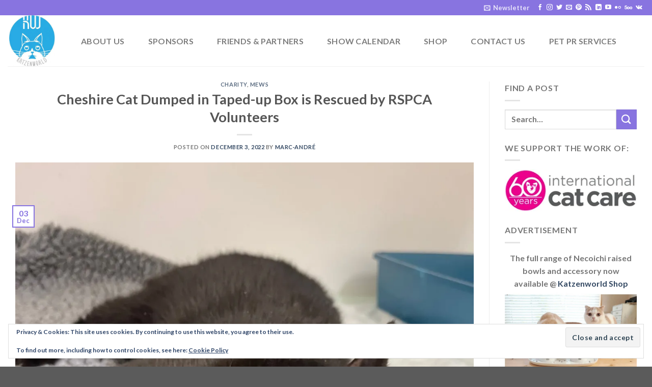

--- FILE ---
content_type: text/html; charset=UTF-8
request_url: https://katzenworld.co.uk/2022/12/03/cheshire-cat-dumped-in-taped-up-box-is-rescued-by-rspca-volunteers/
body_size: 75670
content:
<!DOCTYPE html>
<html lang="en-US" class="loading-site no-js">
<head>
	<meta charset="UTF-8" />
	<link rel="profile" href="http://gmpg.org/xfn/11" />
	<link rel="pingback" href="https://katzenworld.co.uk/xmlrpc.php" />

	<script>(function(html){html.className = html.className.replace(/\bno-js\b/,'js')})(document.documentElement);</script>
<meta name='robots' content='index, follow, max-image-preview:large, max-snippet:-1, max-video-preview:-1' />
<meta name="viewport" content="width=device-width, initial-scale=1" />
	<!-- This site is optimized with the Yoast SEO Premium plugin v19.4 (Yoast SEO v26.8) - https://yoast.com/product/yoast-seo-premium-wordpress/ -->
	<title>Cheshire Cat Dumped in Taped-up Box is Rescued by RSPCA Volunteers - Katzenworld</title>
	<link rel="canonical" href="https://katzenworld.co.uk/2022/12/03/cheshire-cat-dumped-in-taped-up-box-is-rescued-by-rspca-volunteers/" />
	<meta property="og:locale" content="en_US" />
	<meta property="og:type" content="article" />
	<meta property="og:title" content="Cheshire Cat Dumped in Taped-up Box is Rescued by RSPCA Volunteers" />
	<meta property="og:description" content="Pumpkin has made a recovery after being abandoned before Halloween The RSPCA is appealing for help after a black cat was left for dead in a sealed box in Crewe. Volunteers from RSPCA Crewe and Nantwich and District Branch are caring for the poor feline who was found next to a bin near to Ruskin [...]" />
	<meta property="og:url" content="https://katzenworld.co.uk/2022/12/03/cheshire-cat-dumped-in-taped-up-box-is-rescued-by-rspca-volunteers/" />
	<meta property="og:site_name" content="Katzenworld" />
	<meta property="article:publisher" content="https://www.facebook.com/KatzenworldBlog/" />
	<meta property="article:published_time" content="2022-12-03T19:00:25+00:00" />
	<meta property="article:modified_time" content="2022-12-03T22:20:26+00:00" />
	<meta property="og:image" content="https://katzenworld.co.uk/wp-content/uploads/2022/11/IMG-20221018-WA0000.jpg" />
	<meta property="og:image:width" content="1200" />
	<meta property="og:image:height" content="1600" />
	<meta property="og:image:type" content="image/jpeg" />
	<meta name="author" content="Marc-André" />
	<meta name="twitter:card" content="summary_large_image" />
	<meta name="twitter:creator" content="@katzenworldblog" />
	<meta name="twitter:site" content="@katzenworldblog" />
	<meta name="twitter:label1" content="Written by" />
	<meta name="twitter:data1" content="Marc-André" />
	<meta name="twitter:label2" content="Est. reading time" />
	<meta name="twitter:data2" content="4 minutes" />
	<script type="application/ld+json" class="yoast-schema-graph">{"@context":"https://schema.org","@graph":[{"@type":"Article","@id":"https://katzenworld.co.uk/2022/12/03/cheshire-cat-dumped-in-taped-up-box-is-rescued-by-rspca-volunteers/#article","isPartOf":{"@id":"https://katzenworld.co.uk/2022/12/03/cheshire-cat-dumped-in-taped-up-box-is-rescued-by-rspca-volunteers/"},"author":{"name":"Marc-André","@id":"https://katzenworld.co.uk/#/schema/person/8a01a18d75a0e9cf5a9f2f61ca0c5415"},"headline":"Cheshire Cat Dumped in Taped-up Box is Rescued by RSPCA Volunteers","datePublished":"2022-12-03T19:00:25+00:00","dateModified":"2022-12-03T22:20:26+00:00","mainEntityOfPage":{"@id":"https://katzenworld.co.uk/2022/12/03/cheshire-cat-dumped-in-taped-up-box-is-rescued-by-rspca-volunteers/"},"wordCount":769,"commentCount":3,"publisher":{"@id":"https://katzenworld.co.uk/#organization"},"image":{"@id":"https://katzenworld.co.uk/2022/12/03/cheshire-cat-dumped-in-taped-up-box-is-rescued-by-rspca-volunteers/#primaryimage"},"thumbnailUrl":"https://i0.wp.com/katzenworld.co.uk/wp-content/uploads/2022/11/IMG-20221018-WA0000.jpg?fit=1200%2C1600&ssl=1","keywords":["cat","cats","cute","funny","katze","katzen","katzenworld","kawaii","pets","ねこ","猫"],"articleSection":["Charity","Mews"],"inLanguage":"en-US","potentialAction":[{"@type":"CommentAction","name":"Comment","target":["https://katzenworld.co.uk/2022/12/03/cheshire-cat-dumped-in-taped-up-box-is-rescued-by-rspca-volunteers/#respond"]}]},{"@type":"WebPage","@id":"https://katzenworld.co.uk/2022/12/03/cheshire-cat-dumped-in-taped-up-box-is-rescued-by-rspca-volunteers/","url":"https://katzenworld.co.uk/2022/12/03/cheshire-cat-dumped-in-taped-up-box-is-rescued-by-rspca-volunteers/","name":"Cheshire Cat Dumped in Taped-up Box is Rescued by RSPCA Volunteers - Katzenworld","isPartOf":{"@id":"https://katzenworld.co.uk/#website"},"primaryImageOfPage":{"@id":"https://katzenworld.co.uk/2022/12/03/cheshire-cat-dumped-in-taped-up-box-is-rescued-by-rspca-volunteers/#primaryimage"},"image":{"@id":"https://katzenworld.co.uk/2022/12/03/cheshire-cat-dumped-in-taped-up-box-is-rescued-by-rspca-volunteers/#primaryimage"},"thumbnailUrl":"https://i0.wp.com/katzenworld.co.uk/wp-content/uploads/2022/11/IMG-20221018-WA0000.jpg?fit=1200%2C1600&ssl=1","datePublished":"2022-12-03T19:00:25+00:00","dateModified":"2022-12-03T22:20:26+00:00","breadcrumb":{"@id":"https://katzenworld.co.uk/2022/12/03/cheshire-cat-dumped-in-taped-up-box-is-rescued-by-rspca-volunteers/#breadcrumb"},"inLanguage":"en-US","potentialAction":[{"@type":"ReadAction","target":["https://katzenworld.co.uk/2022/12/03/cheshire-cat-dumped-in-taped-up-box-is-rescued-by-rspca-volunteers/"]}]},{"@type":"ImageObject","inLanguage":"en-US","@id":"https://katzenworld.co.uk/2022/12/03/cheshire-cat-dumped-in-taped-up-box-is-rescued-by-rspca-volunteers/#primaryimage","url":"https://i0.wp.com/katzenworld.co.uk/wp-content/uploads/2022/11/IMG-20221018-WA0000.jpg?fit=1200%2C1600&ssl=1","contentUrl":"https://i0.wp.com/katzenworld.co.uk/wp-content/uploads/2022/11/IMG-20221018-WA0000.jpg?fit=1200%2C1600&ssl=1","width":1200,"height":1600},{"@type":"BreadcrumbList","@id":"https://katzenworld.co.uk/2022/12/03/cheshire-cat-dumped-in-taped-up-box-is-rescued-by-rspca-volunteers/#breadcrumb","itemListElement":[{"@type":"ListItem","position":1,"name":"Home","item":"https://katzenworld.co.uk/"},{"@type":"ListItem","position":2,"name":"Blog","item":"https://katzenworld.co.uk/blog/"},{"@type":"ListItem","position":3,"name":"Cheshire Cat Dumped in Taped-up Box is Rescued by RSPCA Volunteers"}]},{"@type":"WebSite","@id":"https://katzenworld.co.uk/#website","url":"https://katzenworld.co.uk/","name":"Katzenworld","description":"Welcome to the world of cats!","publisher":{"@id":"https://katzenworld.co.uk/#organization"},"potentialAction":[{"@type":"SearchAction","target":{"@type":"EntryPoint","urlTemplate":"https://katzenworld.co.uk/?s={search_term_string}"},"query-input":{"@type":"PropertyValueSpecification","valueRequired":true,"valueName":"search_term_string"}}],"inLanguage":"en-US"},{"@type":"Organization","@id":"https://katzenworld.co.uk/#organization","name":"Katzenworld","url":"https://katzenworld.co.uk/","logo":{"@type":"ImageObject","inLanguage":"en-US","@id":"https://katzenworld.co.uk/#/schema/logo/image/","url":"https://i0.wp.com/katzenworld.co.uk/wp-content/uploads/2017/05/kwl2-1.png?fit=599%2C600&ssl=1","contentUrl":"https://i0.wp.com/katzenworld.co.uk/wp-content/uploads/2017/05/kwl2-1.png?fit=599%2C600&ssl=1","width":599,"height":600,"caption":"Katzenworld"},"image":{"@id":"https://katzenworld.co.uk/#/schema/logo/image/"},"sameAs":["https://www.facebook.com/KatzenworldBlog/","https://x.com/katzenworldblog","https://www.instagram.com/katzenworldblog","https://www.linkedin.com/company/katzenworld","https://www.pinterest.com/Katzenworld/","https://www.youtube.com/channel/UCJ8DuMQvV78PMKg0mHzKrHA"]},{"@type":"Person","@id":"https://katzenworld.co.uk/#/schema/person/8a01a18d75a0e9cf5a9f2f61ca0c5415","name":"Marc-André","image":{"@type":"ImageObject","inLanguage":"en-US","@id":"https://katzenworld.co.uk/#/schema/person/image/","url":"https://secure.gravatar.com/avatar/34a84bf81519b496b47e24bebd719be6730489a66b43cbf1ef139accd2cc4d76?s=96&d=identicon&r=g","contentUrl":"https://secure.gravatar.com/avatar/34a84bf81519b496b47e24bebd719be6730489a66b43cbf1ef139accd2cc4d76?s=96&d=identicon&r=g","caption":"Marc-André"},"description":"We regularly write about all things relating to cats on our Blog Katzenworld! My partner and I are owned by five cheeky cats that get up to all kinds of mischief that of course, you'll also be able to find out more about on our Blog If you are interested in joining us by becoming a regular contributor/guest author do drop us a message @ info@katzenworld.co.uk .","url":"https://katzenworld.co.uk/author/medran001/"}]}</script>
	<!-- / Yoast SEO Premium plugin. -->


<link rel='dns-prefetch' href='//katzenworld.co.uk' />
<link rel='dns-prefetch' href='//ajax.googleapis.com' />
<link rel='dns-prefetch' href='//www.googletagmanager.com' />
<link rel='dns-prefetch' href='//cdn.jsdelivr.net' />
<link rel='dns-prefetch' href='//stats.wp.com' />
<link rel='dns-prefetch' href='//cdn.openshareweb.com' />
<link rel='dns-prefetch' href='//cdn.shareaholic.net' />
<link rel='dns-prefetch' href='//www.shareaholic.net' />
<link rel='dns-prefetch' href='//analytics.shareaholic.com' />
<link rel='dns-prefetch' href='//recs.shareaholic.com' />
<link rel='dns-prefetch' href='//partner.shareaholic.com' />
<link rel='dns-prefetch' href='//widgets.wp.com' />
<link rel='dns-prefetch' href='//s0.wp.com' />
<link rel='dns-prefetch' href='//0.gravatar.com' />
<link rel='dns-prefetch' href='//1.gravatar.com' />
<link rel='dns-prefetch' href='//2.gravatar.com' />
<link rel='dns-prefetch' href='//jetpack.wordpress.com' />
<link rel='dns-prefetch' href='//public-api.wordpress.com' />
<link rel='preconnect' href='//i0.wp.com' />
<link rel='prefetch' href='https://katzenworld.co.uk/wp-content/themes/flatsome/assets/js/flatsome.js?ver=43f05e0ca79aa585a6aa' />
<link rel='prefetch' href='https://katzenworld.co.uk/wp-content/themes/flatsome/assets/js/chunk.slider.js?ver=3.17.7' />
<link rel='prefetch' href='https://katzenworld.co.uk/wp-content/themes/flatsome/assets/js/chunk.popups.js?ver=3.17.7' />
<link rel='prefetch' href='https://katzenworld.co.uk/wp-content/themes/flatsome/assets/js/chunk.tooltips.js?ver=3.17.7' />
<link rel="alternate" type="application/rss+xml" title="Katzenworld &raquo; Feed" href="https://katzenworld.co.uk/feed/" />
<link rel="alternate" type="application/rss+xml" title="Katzenworld &raquo; Comments Feed" href="https://katzenworld.co.uk/comments/feed/" />
<link rel="alternate" type="application/rss+xml" title="Katzenworld &raquo; Cheshire Cat Dumped in Taped-up Box is Rescued by RSPCA Volunteers Comments Feed" href="https://katzenworld.co.uk/2022/12/03/cheshire-cat-dumped-in-taped-up-box-is-rescued-by-rspca-volunteers/feed/" />
<link rel="alternate" title="oEmbed (JSON)" type="application/json+oembed" href="https://katzenworld.co.uk/wp-json/oembed/1.0/embed?url=https%3A%2F%2Fkatzenworld.co.uk%2F2022%2F12%2F03%2Fcheshire-cat-dumped-in-taped-up-box-is-rescued-by-rspca-volunteers%2F" />
<link rel="alternate" title="oEmbed (XML)" type="text/xml+oembed" href="https://katzenworld.co.uk/wp-json/oembed/1.0/embed?url=https%3A%2F%2Fkatzenworld.co.uk%2F2022%2F12%2F03%2Fcheshire-cat-dumped-in-taped-up-box-is-rescued-by-rspca-volunteers%2F&#038;format=xml" />
<!-- Shareaholic - https://www.shareaholic.com -->
<link rel='preload' href='//cdn.shareaholic.net/assets/pub/shareaholic.js' as='script'/>
<script data-no-minify='1' data-cfasync='false'>
_SHR_SETTINGS = {"endpoints":{"local_recs_url":"https:\/\/katzenworld.co.uk\/wp-admin\/admin-ajax.php?action=shareaholic_permalink_related","ajax_url":"https:\/\/katzenworld.co.uk\/wp-admin\/admin-ajax.php","share_counts_url":"https:\/\/katzenworld.co.uk\/wp-admin\/admin-ajax.php?action=shareaholic_share_counts_api"},"site_id":"c4ea75fcd4dbc29fc96c3342b18d4342","url_components":{"year":"2022","monthnum":"12","day":"03","hour":"19","minute":"00","second":"25","post_id":"79948","postname":"cheshire-cat-dumped-in-taped-up-box-is-rescued-by-rspca-volunteers","category":"charity"}};
</script>
<script data-no-minify='1' data-cfasync='false' src='//cdn.shareaholic.net/assets/pub/shareaholic.js' data-shr-siteid='c4ea75fcd4dbc29fc96c3342b18d4342' async ></script>

<!-- Shareaholic Content Tags -->
<meta name='shareaholic:site_name' content='Katzenworld' />
<meta name='shareaholic:language' content='en-US' />
<meta name='shareaholic:url' content='https://katzenworld.co.uk/2022/12/03/cheshire-cat-dumped-in-taped-up-box-is-rescued-by-rspca-volunteers/' />
<meta name='shareaholic:keywords' content='tag:cat, tag:cats, tag:cute, tag:funny, tag:katze, tag:katzen, tag:katzenworld, tag:kawaii, tag:pets, tag:ねこ, tag:猫, cat:charity, cat:mews, type:post' />
<meta name='shareaholic:article_published_time' content='2022-12-03T19:00:25+00:00' />
<meta name='shareaholic:article_modified_time' content='2022-12-03T22:20:26+00:00' />
<meta name='shareaholic:shareable_page' content='true' />
<meta name='shareaholic:article_author_name' content='Marc-André' />
<meta name='shareaholic:site_id' content='c4ea75fcd4dbc29fc96c3342b18d4342' />
<meta name='shareaholic:wp_version' content='9.7.13' />
<meta name='shareaholic:image' content='https://i0.wp.com/katzenworld.co.uk/wp-content/uploads/2022/11/IMG-20221018-WA0000.jpg?fit=640%2C853&amp;ssl=1' />
<!-- Shareaholic Content Tags End -->
<!-- katzenworld.co.uk is managing ads with Advanced Ads 2.0.16 – https://wpadvancedads.com/ --><script id="katze-ready">
			window.advanced_ads_ready=function(e,a){a=a||"complete";var d=function(e){return"interactive"===a?"loading"!==e:"complete"===e};d(document.readyState)?e():document.addEventListener("readystatechange",(function(a){d(a.target.readyState)&&e()}),{once:"interactive"===a})},window.advanced_ads_ready_queue=window.advanced_ads_ready_queue||[];		</script>
		<style id='wp-img-auto-sizes-contain-inline-css' type='text/css'>
img:is([sizes=auto i],[sizes^="auto," i]){contain-intrinsic-size:3000px 1500px}
/*# sourceURL=wp-img-auto-sizes-contain-inline-css */
</style>
<style id='classic-theme-styles-inline-css' type='text/css'>
/*! This file is auto-generated */
.wp-block-button__link{color:#fff;background-color:#32373c;border-radius:9999px;box-shadow:none;text-decoration:none;padding:calc(.667em + 2px) calc(1.333em + 2px);font-size:1.125em}.wp-block-file__button{background:#32373c;color:#fff;text-decoration:none}
/*# sourceURL=/wp-includes/css/classic-themes.min.css */
</style>
<link rel='stylesheet' id='wpo_min-header-0-css' href='https://katzenworld.co.uk/wp-content/cache/wpo-minify/1769225230/assets/wpo-minify-header-9e08414e.min.css' type='text/css' media='all' />
<script type="text/javascript" src="https://katzenworld.co.uk/wp-content/cache/wpo-minify/1769225230/assets/wpo-minify-header-347b056e.min.js" id="wpo_min-header-0-js"></script>

<!-- Google tag (gtag.js) snippet added by Site Kit -->
<!-- Google Analytics snippet added by Site Kit -->
<script type="text/javascript" src="https://www.googletagmanager.com/gtag/js?id=GT-55N7HFN" id="google_gtagjs-js" async></script>
<script type="text/javascript" id="google_gtagjs-js-after">
/* <![CDATA[ */
window.dataLayer = window.dataLayer || [];function gtag(){dataLayer.push(arguments);}
gtag("set","linker",{"domains":["katzenworld.co.uk"]});
gtag("js", new Date());
gtag("set", "developer_id.dZTNiMT", true);
gtag("config", "GT-55N7HFN");
//# sourceURL=google_gtagjs-js-after
/* ]]> */
</script>
<link rel="https://api.w.org/" href="https://katzenworld.co.uk/wp-json/" /><link rel="alternate" title="JSON" type="application/json" href="https://katzenworld.co.uk/wp-json/wp/v2/posts/79948" /><link rel="EditURI" type="application/rsd+xml" title="RSD" href="https://katzenworld.co.uk/xmlrpc.php?rsd" />
<meta name="generator" content="WordPress 6.9" />
<link rel='shortlink' href='https://wp.me/p9KZWY-kNu' />
<meta name="generator" content="Site Kit by Google 1.170.0" />	<style>img#wpstats{display:none}</style>
		<meta property="fediverse:creator" name="fediverse:creator" content="medran001@katzenworld.co.uk" />
<script async src="https://fundingchoicesmessages.google.com/i/pub-2679736168657736?ers=1" nonce="MUldCXUk9QsvXZrAMlsLuQ"></script><script nonce="MUldCXUk9QsvXZrAMlsLuQ">(function() {function signalGooglefcPresent() {if (!window.frames['googlefcPresent']) {if (document.body) {const iframe = document.createElement('iframe'); iframe.style = 'width: 0; height: 0; border: none; z-index: -1000; left: -1000px; top: -1000px;'; iframe.style.display = 'none'; iframe.name = 'googlefcPresent'; document.body.appendChild(iframe);} else {setTimeout(signalGooglefcPresent, 0);}}}signalGooglefcPresent();})();</script>
<!-- Google AdSense meta tags added by Site Kit -->
<meta name="google-adsense-platform-account" content="ca-host-pub-2644536267352236">
<meta name="google-adsense-platform-domain" content="sitekit.withgoogle.com">
<!-- End Google AdSense meta tags added by Site Kit -->
      <meta name="onesignal" content="wordpress-plugin"/>
            <script>

      window.OneSignal = window.OneSignal || [];

      OneSignal.push( function() {
        OneSignal.SERVICE_WORKER_UPDATER_PATH = "OneSignalSDKUpdaterWorker.js.php";
                      OneSignal.SERVICE_WORKER_PATH = "OneSignalSDKWorker.js.php";
                      OneSignal.SERVICE_WORKER_PARAM = { scope: "/" };
        OneSignal.setDefaultNotificationUrl("https://katzenworld.co.uk");
        var oneSignal_options = {};
        window._oneSignalInitOptions = oneSignal_options;

        oneSignal_options['wordpress'] = true;
oneSignal_options['appId'] = '05df15c4-ccd9-4e07-8a7b-4090c766570e';
oneSignal_options['allowLocalhostAsSecureOrigin'] = true;
oneSignal_options['welcomeNotification'] = { };
oneSignal_options['welcomeNotification']['title'] = "";
oneSignal_options['welcomeNotification']['message'] = "Thanks for turning on Browser Notifications. You can turn these off at any time using the bell icon on the bottom left of your screen.";
oneSignal_options['path'] = "https://katzenworld.co.uk/wp-content/plugins/onesignal-free-web-push-notifications/sdk_files/";
oneSignal_options['safari_web_id'] = "web.onesignal.auto.2ccd5ae7-3528-4a1e-96f6-138881299499";
oneSignal_options['persistNotification'] = true;
oneSignal_options['promptOptions'] = { };
oneSignal_options['promptOptions']['actionMessage'] = "Wants to send new posts to your browser";
oneSignal_options['promptOptions']['acceptButtonText'] = "Continue to activate Browser Notifications";
oneSignal_options['promptOptions']['siteName'] = "https://katzenworld.co.uk";
oneSignal_options['promptOptions']['autoAcceptTitle'] = "Click here to turn on Browser Notifications";
oneSignal_options['notifyButton'] = { };
oneSignal_options['notifyButton']['enable'] = true;
oneSignal_options['notifyButton']['position'] = 'bottom-left';
oneSignal_options['notifyButton']['theme'] = 'default';
oneSignal_options['notifyButton']['size'] = 'medium';
oneSignal_options['notifyButton']['showCredit'] = true;
oneSignal_options['notifyButton']['text'] = {};
oneSignal_options['notifyButton']['text']['tip.state.unsubscribed'] = 'Why not subscribe to us?';
oneSignal_options['notifyButton']['text']['tip.state.subscribed'] = 'Thank you for pawing our subscribe button to receive updates.';
oneSignal_options['notifyButton']['text']['message.action.subscribed'] = 'Thanks for activating browser notifications. You can opt out at any time through the bell (bottom left)';
oneSignal_options['notifyButton']['text']['message.action.resubscribed'] = 'Thank you for pawing our subscribe button to receive updates again.';
oneSignal_options['notifyButton']['text']['dialog.main.button.subscribe'] = 'Turn On Browser Notifications';
oneSignal_options['notifyButton']['text']['dialog.main.button.unsubscribe'] = 'Turn Off Browser Notifications';
                OneSignal.init(window._oneSignalInitOptions);
                OneSignal.showSlidedownPrompt();      });

      function documentInitOneSignal() {
        var oneSignal_elements = document.getElementsByClassName("OneSignal-prompt");

        var oneSignalLinkClickHandler = function(event) { OneSignal.push(['registerForPushNotifications']); event.preventDefault(); };        for(var i = 0; i < oneSignal_elements.length; i++)
          oneSignal_elements[i].addEventListener('click', oneSignalLinkClickHandler, false);
      }

      if (document.readyState === 'complete') {
           documentInitOneSignal();
      }
      else {
           window.addEventListener("load", function(event){
               documentInitOneSignal();
          });
      }
    </script>

<link rel="alternate" title="ActivityPub (JSON)" type="application/activity+json" href="https://katzenworld.co.uk/2022/12/03/cheshire-cat-dumped-in-taped-up-box-is-rescued-by-rspca-volunteers/" />
<script  async src="https://pagead2.googlesyndication.com/pagead/js/adsbygoogle.js?client=ca-pub-2679736168657736" crossorigin="anonymous"></script><link rel="icon" href="https://i0.wp.com/katzenworld.co.uk/wp-content/uploads/2018/03/cropped-katzenworld-logo-1.jpg?fit=32%2C32&#038;ssl=1" sizes="32x32" />
<link rel="icon" href="https://i0.wp.com/katzenworld.co.uk/wp-content/uploads/2018/03/cropped-katzenworld-logo-1.jpg?fit=192%2C192&#038;ssl=1" sizes="192x192" />
<link rel="apple-touch-icon" href="https://i0.wp.com/katzenworld.co.uk/wp-content/uploads/2018/03/cropped-katzenworld-logo-1.jpg?fit=180%2C180&#038;ssl=1" />
<meta name="msapplication-TileImage" content="https://i0.wp.com/katzenworld.co.uk/wp-content/uploads/2018/03/cropped-katzenworld-logo-1.jpg?fit=270%2C270&#038;ssl=1" />
<style id="custom-css" type="text/css">:root {--primary-color: #8874E0;}.container-width, .full-width .ubermenu-nav, .container, .row{max-width: 1670px}.row.row-collapse{max-width: 1640px}.row.row-small{max-width: 1662.5px}.row.row-large{max-width: 1700px}body.framed, body.framed header, body.framed .header-wrapper, body.boxed, body.boxed header, body.boxed .header-wrapper, body.boxed .is-sticky-section{ max-width: 1800px}.header-main{height: 100px}#logo img{max-height: 100px}#logo{width:100px;}.header-bottom{min-height: 55px}.header-top{min-height: 30px}.transparent .header-main{height: 265px}.transparent #logo img{max-height: 265px}.has-transparent + .page-title:first-of-type,.has-transparent + #main > .page-title,.has-transparent + #main > div > .page-title,.has-transparent + #main .page-header-wrapper:first-of-type .page-title{padding-top: 295px;}.header.show-on-scroll,.stuck .header-main{height:70px!important}.stuck #logo img{max-height: 70px!important}.header-bg-color {background-color: rgba(255,255,255,0.9)}.header-bottom {background-color: #f1f1f1}.header-main .nav > li > a{line-height: 16px }@media (max-width: 549px) {.header-main{height: 70px}#logo img{max-height: 70px}}/* Color */.accordion-title.active, .has-icon-bg .icon .icon-inner,.logo a, .primary.is-underline, .primary.is-link, .badge-outline .badge-inner, .nav-outline > li.active> a,.nav-outline >li.active > a, .cart-icon strong,[data-color='primary'], .is-outline.primary{color: #8874E0;}/* Color !important */[data-text-color="primary"]{color: #8874E0!important;}/* Background Color */[data-text-bg="primary"]{background-color: #8874E0;}/* Background */.scroll-to-bullets a,.featured-title, .label-new.menu-item > a:after, .nav-pagination > li > .current,.nav-pagination > li > span:hover,.nav-pagination > li > a:hover,.has-hover:hover .badge-outline .badge-inner,button[type="submit"], .button.wc-forward:not(.checkout):not(.checkout-button), .button.submit-button, .button.primary:not(.is-outline),.featured-table .title,.is-outline:hover, .has-icon:hover .icon-label,.nav-dropdown-bold .nav-column li > a:hover, .nav-dropdown.nav-dropdown-bold > li > a:hover, .nav-dropdown-bold.dark .nav-column li > a:hover, .nav-dropdown.nav-dropdown-bold.dark > li > a:hover, .header-vertical-menu__opener ,.is-outline:hover, .tagcloud a:hover,.grid-tools a, input[type='submit']:not(.is-form), .box-badge:hover .box-text, input.button.alt,.nav-box > li > a:hover,.nav-box > li.active > a,.nav-pills > li.active > a ,.current-dropdown .cart-icon strong, .cart-icon:hover strong, .nav-line-bottom > li > a:before, .nav-line-grow > li > a:before, .nav-line > li > a:before,.banner, .header-top, .slider-nav-circle .flickity-prev-next-button:hover svg, .slider-nav-circle .flickity-prev-next-button:hover .arrow, .primary.is-outline:hover, .button.primary:not(.is-outline), input[type='submit'].primary, input[type='submit'].primary, input[type='reset'].button, input[type='button'].primary, .badge-inner{background-color: #8874E0;}/* Border */.nav-vertical.nav-tabs > li.active > a,.scroll-to-bullets a.active,.nav-pagination > li > .current,.nav-pagination > li > span:hover,.nav-pagination > li > a:hover,.has-hover:hover .badge-outline .badge-inner,.accordion-title.active,.featured-table,.is-outline:hover, .tagcloud a:hover,blockquote, .has-border, .cart-icon strong:after,.cart-icon strong,.blockUI:before, .processing:before,.loading-spin, .slider-nav-circle .flickity-prev-next-button:hover svg, .slider-nav-circle .flickity-prev-next-button:hover .arrow, .primary.is-outline:hover{border-color: #8874E0}.nav-tabs > li.active > a{border-top-color: #8874E0}.widget_shopping_cart_content .blockUI.blockOverlay:before { border-left-color: #8874E0 }.woocommerce-checkout-review-order .blockUI.blockOverlay:before { border-left-color: #8874E0 }/* Fill */.slider .flickity-prev-next-button:hover svg,.slider .flickity-prev-next-button:hover .arrow{fill: #8874E0;}/* Focus */.primary:focus-visible, .submit-button:focus-visible, button[type="submit"]:focus-visible { outline-color: #8874E0!important; }body{font-family: Lato, sans-serif;}body {font-weight: 400;font-style: normal;}.nav > li > a {font-family: Lato, sans-serif;}.mobile-sidebar-levels-2 .nav > li > ul > li > a {font-family: Lato, sans-serif;}.nav > li > a,.mobile-sidebar-levels-2 .nav > li > ul > li > a {font-weight: 700;font-style: normal;}h1,h2,h3,h4,h5,h6,.heading-font, .off-canvas-center .nav-sidebar.nav-vertical > li > a{font-family: Lato, sans-serif;}h1,h2,h3,h4,h5,h6,.heading-font,.banner h1,.banner h2 {font-weight: 700;font-style: normal;}.alt-font{font-family: "Dancing Script", sans-serif;}.nav-vertical-fly-out > li + li {border-top-width: 1px; border-top-style: solid;}/* Custom CSS */.pt-cv-readmore {color: #8874E0;background-color: #8874E0;border: none;}/* Custom CSS Tablet */@media (max-width: 849px){.pt-cv-readmore {color: #8874E0;background-color: #8874E0;border: none;}}/* Custom CSS Mobile */@media (max-width: 549px){.pt-cv-readmore {color: #8874E0;background-color: #8874E0;border: none;}}.label-new.menu-item > a:after{content:"New";}.label-hot.menu-item > a:after{content:"Hot";}.label-sale.menu-item > a:after{content:"Sale";}.label-popular.menu-item > a:after{content:"Popular";}</style>		<style type="text/css" id="wp-custom-css">
			.pt-cv-readmore {
    color: #8874E0;
    background-color: #8874E0;
    border: none;
}
		</style>
		<style id="kirki-inline-styles">/* latin-ext */
@font-face {
  font-family: 'Lato';
  font-style: normal;
  font-weight: 400;
  font-display: swap;
  src: url(https://katzenworld.co.uk/wp-content/fonts/lato/font) format('woff');
  unicode-range: U+0100-02BA, U+02BD-02C5, U+02C7-02CC, U+02CE-02D7, U+02DD-02FF, U+0304, U+0308, U+0329, U+1D00-1DBF, U+1E00-1E9F, U+1EF2-1EFF, U+2020, U+20A0-20AB, U+20AD-20C0, U+2113, U+2C60-2C7F, U+A720-A7FF;
}
/* latin */
@font-face {
  font-family: 'Lato';
  font-style: normal;
  font-weight: 400;
  font-display: swap;
  src: url(https://katzenworld.co.uk/wp-content/fonts/lato/font) format('woff');
  unicode-range: U+0000-00FF, U+0131, U+0152-0153, U+02BB-02BC, U+02C6, U+02DA, U+02DC, U+0304, U+0308, U+0329, U+2000-206F, U+20AC, U+2122, U+2191, U+2193, U+2212, U+2215, U+FEFF, U+FFFD;
}
/* latin-ext */
@font-face {
  font-family: 'Lato';
  font-style: normal;
  font-weight: 700;
  font-display: swap;
  src: url(https://katzenworld.co.uk/wp-content/fonts/lato/font) format('woff');
  unicode-range: U+0100-02BA, U+02BD-02C5, U+02C7-02CC, U+02CE-02D7, U+02DD-02FF, U+0304, U+0308, U+0329, U+1D00-1DBF, U+1E00-1E9F, U+1EF2-1EFF, U+2020, U+20A0-20AB, U+20AD-20C0, U+2113, U+2C60-2C7F, U+A720-A7FF;
}
/* latin */
@font-face {
  font-family: 'Lato';
  font-style: normal;
  font-weight: 700;
  font-display: swap;
  src: url(https://katzenworld.co.uk/wp-content/fonts/lato/font) format('woff');
  unicode-range: U+0000-00FF, U+0131, U+0152-0153, U+02BB-02BC, U+02C6, U+02DA, U+02DC, U+0304, U+0308, U+0329, U+2000-206F, U+20AC, U+2122, U+2191, U+2193, U+2212, U+2215, U+FEFF, U+FFFD;
}/* vietnamese */
@font-face {
  font-family: 'Dancing Script';
  font-style: normal;
  font-weight: 400;
  font-display: swap;
  src: url(https://katzenworld.co.uk/wp-content/fonts/dancing-script/font) format('woff');
  unicode-range: U+0102-0103, U+0110-0111, U+0128-0129, U+0168-0169, U+01A0-01A1, U+01AF-01B0, U+0300-0301, U+0303-0304, U+0308-0309, U+0323, U+0329, U+1EA0-1EF9, U+20AB;
}
/* latin-ext */
@font-face {
  font-family: 'Dancing Script';
  font-style: normal;
  font-weight: 400;
  font-display: swap;
  src: url(https://katzenworld.co.uk/wp-content/fonts/dancing-script/font) format('woff');
  unicode-range: U+0100-02BA, U+02BD-02C5, U+02C7-02CC, U+02CE-02D7, U+02DD-02FF, U+0304, U+0308, U+0329, U+1D00-1DBF, U+1E00-1E9F, U+1EF2-1EFF, U+2020, U+20A0-20AB, U+20AD-20C0, U+2113, U+2C60-2C7F, U+A720-A7FF;
}
/* latin */
@font-face {
  font-family: 'Dancing Script';
  font-style: normal;
  font-weight: 400;
  font-display: swap;
  src: url(https://katzenworld.co.uk/wp-content/fonts/dancing-script/font) format('woff');
  unicode-range: U+0000-00FF, U+0131, U+0152-0153, U+02BB-02BC, U+02C6, U+02DA, U+02DC, U+0304, U+0308, U+0329, U+2000-206F, U+20AC, U+2122, U+2191, U+2193, U+2212, U+2215, U+FEFF, U+FFFD;
}</style><style id='global-styles-inline-css' type='text/css'>
:root{--wp--preset--aspect-ratio--square: 1;--wp--preset--aspect-ratio--4-3: 4/3;--wp--preset--aspect-ratio--3-4: 3/4;--wp--preset--aspect-ratio--3-2: 3/2;--wp--preset--aspect-ratio--2-3: 2/3;--wp--preset--aspect-ratio--16-9: 16/9;--wp--preset--aspect-ratio--9-16: 9/16;--wp--preset--color--black: #000000;--wp--preset--color--cyan-bluish-gray: #abb8c3;--wp--preset--color--white: #ffffff;--wp--preset--color--pale-pink: #f78da7;--wp--preset--color--vivid-red: #cf2e2e;--wp--preset--color--luminous-vivid-orange: #ff6900;--wp--preset--color--luminous-vivid-amber: #fcb900;--wp--preset--color--light-green-cyan: #7bdcb5;--wp--preset--color--vivid-green-cyan: #00d084;--wp--preset--color--pale-cyan-blue: #8ed1fc;--wp--preset--color--vivid-cyan-blue: #0693e3;--wp--preset--color--vivid-purple: #9b51e0;--wp--preset--gradient--vivid-cyan-blue-to-vivid-purple: linear-gradient(135deg,rgb(6,147,227) 0%,rgb(155,81,224) 100%);--wp--preset--gradient--light-green-cyan-to-vivid-green-cyan: linear-gradient(135deg,rgb(122,220,180) 0%,rgb(0,208,130) 100%);--wp--preset--gradient--luminous-vivid-amber-to-luminous-vivid-orange: linear-gradient(135deg,rgb(252,185,0) 0%,rgb(255,105,0) 100%);--wp--preset--gradient--luminous-vivid-orange-to-vivid-red: linear-gradient(135deg,rgb(255,105,0) 0%,rgb(207,46,46) 100%);--wp--preset--gradient--very-light-gray-to-cyan-bluish-gray: linear-gradient(135deg,rgb(238,238,238) 0%,rgb(169,184,195) 100%);--wp--preset--gradient--cool-to-warm-spectrum: linear-gradient(135deg,rgb(74,234,220) 0%,rgb(151,120,209) 20%,rgb(207,42,186) 40%,rgb(238,44,130) 60%,rgb(251,105,98) 80%,rgb(254,248,76) 100%);--wp--preset--gradient--blush-light-purple: linear-gradient(135deg,rgb(255,206,236) 0%,rgb(152,150,240) 100%);--wp--preset--gradient--blush-bordeaux: linear-gradient(135deg,rgb(254,205,165) 0%,rgb(254,45,45) 50%,rgb(107,0,62) 100%);--wp--preset--gradient--luminous-dusk: linear-gradient(135deg,rgb(255,203,112) 0%,rgb(199,81,192) 50%,rgb(65,88,208) 100%);--wp--preset--gradient--pale-ocean: linear-gradient(135deg,rgb(255,245,203) 0%,rgb(182,227,212) 50%,rgb(51,167,181) 100%);--wp--preset--gradient--electric-grass: linear-gradient(135deg,rgb(202,248,128) 0%,rgb(113,206,126) 100%);--wp--preset--gradient--midnight: linear-gradient(135deg,rgb(2,3,129) 0%,rgb(40,116,252) 100%);--wp--preset--font-size--small: 13px;--wp--preset--font-size--medium: 20px;--wp--preset--font-size--large: 36px;--wp--preset--font-size--x-large: 42px;--wp--preset--spacing--20: 0.44rem;--wp--preset--spacing--30: 0.67rem;--wp--preset--spacing--40: 1rem;--wp--preset--spacing--50: 1.5rem;--wp--preset--spacing--60: 2.25rem;--wp--preset--spacing--70: 3.38rem;--wp--preset--spacing--80: 5.06rem;--wp--preset--shadow--natural: 6px 6px 9px rgba(0, 0, 0, 0.2);--wp--preset--shadow--deep: 12px 12px 50px rgba(0, 0, 0, 0.4);--wp--preset--shadow--sharp: 6px 6px 0px rgba(0, 0, 0, 0.2);--wp--preset--shadow--outlined: 6px 6px 0px -3px rgb(255, 255, 255), 6px 6px rgb(0, 0, 0);--wp--preset--shadow--crisp: 6px 6px 0px rgb(0, 0, 0);}:where(.is-layout-flex){gap: 0.5em;}:where(.is-layout-grid){gap: 0.5em;}body .is-layout-flex{display: flex;}.is-layout-flex{flex-wrap: wrap;align-items: center;}.is-layout-flex > :is(*, div){margin: 0;}body .is-layout-grid{display: grid;}.is-layout-grid > :is(*, div){margin: 0;}:where(.wp-block-columns.is-layout-flex){gap: 2em;}:where(.wp-block-columns.is-layout-grid){gap: 2em;}:where(.wp-block-post-template.is-layout-flex){gap: 1.25em;}:where(.wp-block-post-template.is-layout-grid){gap: 1.25em;}.has-black-color{color: var(--wp--preset--color--black) !important;}.has-cyan-bluish-gray-color{color: var(--wp--preset--color--cyan-bluish-gray) !important;}.has-white-color{color: var(--wp--preset--color--white) !important;}.has-pale-pink-color{color: var(--wp--preset--color--pale-pink) !important;}.has-vivid-red-color{color: var(--wp--preset--color--vivid-red) !important;}.has-luminous-vivid-orange-color{color: var(--wp--preset--color--luminous-vivid-orange) !important;}.has-luminous-vivid-amber-color{color: var(--wp--preset--color--luminous-vivid-amber) !important;}.has-light-green-cyan-color{color: var(--wp--preset--color--light-green-cyan) !important;}.has-vivid-green-cyan-color{color: var(--wp--preset--color--vivid-green-cyan) !important;}.has-pale-cyan-blue-color{color: var(--wp--preset--color--pale-cyan-blue) !important;}.has-vivid-cyan-blue-color{color: var(--wp--preset--color--vivid-cyan-blue) !important;}.has-vivid-purple-color{color: var(--wp--preset--color--vivid-purple) !important;}.has-black-background-color{background-color: var(--wp--preset--color--black) !important;}.has-cyan-bluish-gray-background-color{background-color: var(--wp--preset--color--cyan-bluish-gray) !important;}.has-white-background-color{background-color: var(--wp--preset--color--white) !important;}.has-pale-pink-background-color{background-color: var(--wp--preset--color--pale-pink) !important;}.has-vivid-red-background-color{background-color: var(--wp--preset--color--vivid-red) !important;}.has-luminous-vivid-orange-background-color{background-color: var(--wp--preset--color--luminous-vivid-orange) !important;}.has-luminous-vivid-amber-background-color{background-color: var(--wp--preset--color--luminous-vivid-amber) !important;}.has-light-green-cyan-background-color{background-color: var(--wp--preset--color--light-green-cyan) !important;}.has-vivid-green-cyan-background-color{background-color: var(--wp--preset--color--vivid-green-cyan) !important;}.has-pale-cyan-blue-background-color{background-color: var(--wp--preset--color--pale-cyan-blue) !important;}.has-vivid-cyan-blue-background-color{background-color: var(--wp--preset--color--vivid-cyan-blue) !important;}.has-vivid-purple-background-color{background-color: var(--wp--preset--color--vivid-purple) !important;}.has-black-border-color{border-color: var(--wp--preset--color--black) !important;}.has-cyan-bluish-gray-border-color{border-color: var(--wp--preset--color--cyan-bluish-gray) !important;}.has-white-border-color{border-color: var(--wp--preset--color--white) !important;}.has-pale-pink-border-color{border-color: var(--wp--preset--color--pale-pink) !important;}.has-vivid-red-border-color{border-color: var(--wp--preset--color--vivid-red) !important;}.has-luminous-vivid-orange-border-color{border-color: var(--wp--preset--color--luminous-vivid-orange) !important;}.has-luminous-vivid-amber-border-color{border-color: var(--wp--preset--color--luminous-vivid-amber) !important;}.has-light-green-cyan-border-color{border-color: var(--wp--preset--color--light-green-cyan) !important;}.has-vivid-green-cyan-border-color{border-color: var(--wp--preset--color--vivid-green-cyan) !important;}.has-pale-cyan-blue-border-color{border-color: var(--wp--preset--color--pale-cyan-blue) !important;}.has-vivid-cyan-blue-border-color{border-color: var(--wp--preset--color--vivid-cyan-blue) !important;}.has-vivid-purple-border-color{border-color: var(--wp--preset--color--vivid-purple) !important;}.has-vivid-cyan-blue-to-vivid-purple-gradient-background{background: var(--wp--preset--gradient--vivid-cyan-blue-to-vivid-purple) !important;}.has-light-green-cyan-to-vivid-green-cyan-gradient-background{background: var(--wp--preset--gradient--light-green-cyan-to-vivid-green-cyan) !important;}.has-luminous-vivid-amber-to-luminous-vivid-orange-gradient-background{background: var(--wp--preset--gradient--luminous-vivid-amber-to-luminous-vivid-orange) !important;}.has-luminous-vivid-orange-to-vivid-red-gradient-background{background: var(--wp--preset--gradient--luminous-vivid-orange-to-vivid-red) !important;}.has-very-light-gray-to-cyan-bluish-gray-gradient-background{background: var(--wp--preset--gradient--very-light-gray-to-cyan-bluish-gray) !important;}.has-cool-to-warm-spectrum-gradient-background{background: var(--wp--preset--gradient--cool-to-warm-spectrum) !important;}.has-blush-light-purple-gradient-background{background: var(--wp--preset--gradient--blush-light-purple) !important;}.has-blush-bordeaux-gradient-background{background: var(--wp--preset--gradient--blush-bordeaux) !important;}.has-luminous-dusk-gradient-background{background: var(--wp--preset--gradient--luminous-dusk) !important;}.has-pale-ocean-gradient-background{background: var(--wp--preset--gradient--pale-ocean) !important;}.has-electric-grass-gradient-background{background: var(--wp--preset--gradient--electric-grass) !important;}.has-midnight-gradient-background{background: var(--wp--preset--gradient--midnight) !important;}.has-small-font-size{font-size: var(--wp--preset--font-size--small) !important;}.has-medium-font-size{font-size: var(--wp--preset--font-size--medium) !important;}.has-large-font-size{font-size: var(--wp--preset--font-size--large) !important;}.has-x-large-font-size{font-size: var(--wp--preset--font-size--x-large) !important;}
/*# sourceURL=global-styles-inline-css */
</style>
<link rel='stylesheet' id='wpo_min-footer-0-css' href='https://katzenworld.co.uk/wp-content/cache/wpo-minify/1769225230/assets/wpo-minify-footer-89bc0edd.min.css' type='text/css' media='all' />
<link rel='stylesheet' id='wpo_min-footer-4-css' href='https://katzenworld.co.uk/wp-content/cache/wpo-minify/1769225230/assets/wpo-minify-footer-c1601fa6.min.css' type='text/css' media='all' />
</head>

<body class="wp-singular post-template-default single single-post postid-79948 single-format-standard wp-theme-flatsome boxed lightbox nav-dropdown-has-arrow nav-dropdown-has-shadow nav-dropdown-has-border aa-prefix-katze-">


<a class="skip-link screen-reader-text" href="#main">Skip to content</a>

<div id="wrapper">

	
	<header id="header" class="header has-sticky sticky-jump">
		<div class="header-wrapper">
			<div id="top-bar" class="header-top nav-dark">
    <div class="flex-row container">
      <div class="flex-col hide-for-medium flex-left">
          <ul class="nav nav-left medium-nav-center nav-small  nav-divided">
                        </ul>
      </div>

      <div class="flex-col hide-for-medium flex-center">
          <ul class="nav nav-center nav-small  nav-divided">
                        </ul>
      </div>

      <div class="flex-col hide-for-medium flex-right">
         <ul class="nav top-bar-nav nav-right nav-small  nav-divided">
              <li class="header-newsletter-item has-icon">

<a href="#header-newsletter-signup" class="tooltip is-small"
  title="Sign up for Newsletter">

      <i class="icon-envelop"></i>
  
      <span class="header-newsletter-title hide-for-medium">
      Newsletter    </span>
  </a>
	<div id="header-newsletter-signup"
	     class="lightbox-by-id lightbox-content mfp-hide lightbox-white "
	     style="max-width:700px ;padding:0px">
		<span style="background-color: #666699; color: #c0c0c0;"><div class="row row-full-width"  id="row-958650094"></span>

<span style="background-color: #666699; color: #c0c0c0;">
	<div id="col-1511162824" class="col medium-1 small-12 large-1"  >
				<div class="col-inner"  >
			
			</span>

<span style="background-color: #666699; color: #c0c0c0;">		</div>
					</div>

	</span>
<span style="background-color: #666699; color: #c0c0c0;"> 
	<div id="col-1048004693" class="col medium-7 small-12 large-7"  >
				<div class="col-inner"  >
			
			</span>

  
  
  <div class="
    mailpoet_form_popup_overlay
      "></div>
  <div
    id="mailpoet_form_3"
    class="
      mailpoet_form
      mailpoet_form_shortcode
      mailpoet_form_position_
      mailpoet_form_animation_
    "
      >

    <style type="text/css">
     #mailpoet_form_3 .mailpoet_form {  }
#mailpoet_form_3 .mailpoet_paragraph { line-height: 20px; }
#mailpoet_form_3 .mailpoet_segment_label, #mailpoet_form_3 .mailpoet_text_label, #mailpoet_form_3 .mailpoet_textarea_label, #mailpoet_form_3 .mailpoet_select_label, #mailpoet_form_3 .mailpoet_radio_label, #mailpoet_form_3 .mailpoet_checkbox_label, #mailpoet_form_3 .mailpoet_list_label, #mailpoet_form_3 .mailpoet_date_label { display: block; font-weight: bold; }
#mailpoet_form_3 .mailpoet_text, #mailpoet_form_3 .mailpoet_textarea, #mailpoet_form_3 .mailpoet_select, #mailpoet_form_3 .mailpoet_date_month, #mailpoet_form_3 .mailpoet_date_day, #mailpoet_form_3 .mailpoet_date_year, #mailpoet_form_3 .mailpoet_date { display: block; }
#mailpoet_form_3 .mailpoet_text, #mailpoet_form_3 .mailpoet_textarea { width: 200px; }
#mailpoet_form_3 .mailpoet_checkbox {  }
#mailpoet_form_3 .mailpoet_submit input {  }
#mailpoet_form_3 .mailpoet_divider {  }
#mailpoet_form_3 .mailpoet_message {  }
#mailpoet_form_3 .mailpoet_validate_success { color: #468847; }
#mailpoet_form_3 .mailpoet_validate_error { color: #b94a48; }#mailpoet_form_3{;}#mailpoet_form_3 .mailpoet_message {margin: 0; padding: 0 20px;}#mailpoet_form_3 .mailpoet_paragraph.last {margin-bottom: 0} @media (max-width: 500px) {#mailpoet_form_3 {background-image: none;}} @media (min-width: 500px) {#mailpoet_form_3 .last .mailpoet_paragraph:last-child {margin-bottom: 0}}  @media (max-width: 500px) {#mailpoet_form_3 .mailpoet_form_column:last-child .mailpoet_paragraph:last-child {margin-bottom: 0}} 
    </style>

    <form
      target="_self"
      method="post"
      action="https://katzenworld.co.uk/wp-admin/admin-post.php?action=mailpoet_subscription_form"
      class="mailpoet_form mailpoet_form_form mailpoet_form_shortcode"
      novalidate
      data-delay=""
      data-exit-intent-enabled=""
      data-font-family=""
      data-cookie-expiration-time=""
    >
      <input type="hidden" name="data[form_id]" value="3" />
      <input type="hidden" name="token" value="cd26992ea1" />
      <input type="hidden" name="api_version" value="v1" />
      <input type="hidden" name="endpoint" value="subscribers" />
      <input type="hidden" name="mailpoet_method" value="subscribe" />

      <label class="mailpoet_hp_email_label" style="display: none !important;">Please leave this field empty<input type="email" name="data[email]"/></label><div class="mailpoet_paragraph"><label for="form_first_name_3" class="mailpoet_text_label"  data-automation-id="form_first_name_label" >First name</label><input type="text" autocomplete="given-name" class="mailpoet_text" id="form_first_name_3" name="data[form_field_YjU2MzgwY2FlNTVkX2ZpcnN0X25hbWU=]" title="First name" value="" data-automation-id="form_first_name" data-parsley-names='[&quot;Please specify a valid name.&quot;,&quot;Addresses in names are not permitted, please add your name instead.&quot;]'/></div>
<div class="mailpoet_paragraph"><label for="form_last_name_3" class="mailpoet_text_label"  data-automation-id="form_last_name_label" >Last name</label><input type="text" autocomplete="family-name" class="mailpoet_text" id="form_last_name_3" name="data[form_field_Mjc1OTdjNzhkYWE3X2xhc3RfbmFtZQ==]" title="Last name" value="" data-automation-id="form_last_name" data-parsley-names='[&quot;Please specify a valid name.&quot;,&quot;Addresses in names are not permitted, please add your name instead.&quot;]'/></div>
<div class="mailpoet_paragraph"><label for="form_email_3" class="mailpoet_text_label"  data-automation-id="form_email_label" >Email <span class="mailpoet_required">*</span></label><input type="email" autocomplete="email" class="mailpoet_text" id="form_email_3" name="data[form_field_YWNlYWM4YmU1MTg0X2VtYWls]" title="Email" value="" data-automation-id="form_email" data-parsley-required="true" data-parsley-minlength="6" data-parsley-maxlength="150" data-parsley-type-message="This value should be a valid email." data-parsley-errors-container=".mailpoet_error_email_" data-parsley-required-message="This field is required."/></div>
<div class='mailpoet_spacer' style='height: 1px;'><div class='mailpoet_divider' data-automation-id='form_divider' style='border-top-style: solid;border-top-width: 1px;border-top-color: black;height: 1px;width: 100%'></div></div>
<div class="mailpoet_paragraph"><fieldset><legend class="mailpoet_segment_label" >Select list(s):</legend><label class="mailpoet_checkbox_label" ><input type="checkbox" class="mailpoet_checkbox" name="data[form_field_NjhlNDIxMTI5ODA5X3NlZ21lbnRz][]" value="3"  data-parsley-required="true" data-parsley-group="segments" data-parsley-errors-container=".mailpoet_error_segments_3" data-parsley-required-message="Please select a list." /> Daily New posts</label><label class="mailpoet_checkbox_label" ><input type="checkbox" class="mailpoet_checkbox" name="data[form_field_NjhlNDIxMTI5ODA5X3NlZ21lbnRz][]" value="21"  data-parsley-required="true" data-parsley-group="segments" data-parsley-errors-container=".mailpoet_error_segments_3" data-parsley-required-message="Please select a list." /> Instant Post Notifications</label><label class="mailpoet_checkbox_label" ><input type="checkbox" class="mailpoet_checkbox" name="data[form_field_NjhlNDIxMTI5ODA5X3NlZ21lbnRz][]" value="14"  data-parsley-required="true" data-parsley-group="segments" data-parsley-errors-container=".mailpoet_error_segments_3" data-parsley-required-message="Please select a list." /> Weekly New Posts</label><span class="mailpoet_error_segments_3"></span></fieldset></div>
<div class="mailpoet_paragraph"><input type="submit" class="mailpoet_submit" value="Subscribe!" data-automation-id="subscribe-submit-button" style="border-color:transparent;" /><span class="mailpoet_form_loading"><span class="mailpoet_bounce1"></span><span class="mailpoet_bounce2"></span><span class="mailpoet_bounce3"></span></span></div>
<div class='mailpoet_spacer' style='height: 1px;'><div class='mailpoet_divider' data-automation-id='form_divider' style='border-top-style: solid;border-top-width: 1px;border-top-color: black;height: 1px;width: 100%'></div></div>
<div class="mailpoet_paragraph" ><small>By subscribing you agree to receive emails from us as per your choices and agree with our <a href="https://katzenworld.shop/privacy/">Privacy Policy. </a> You can unsubscribe at any time. </small> </div>

      <div class="mailpoet_message">
        <p class="mailpoet_validate_success"
                style="display:none;"
                >Check your inbox or spam folder to confirm your subscription.
        </p>
        <p class="mailpoet_validate_error"
                style="display:none;"
                >        </p>
      </div>
    </form>

      </div>

  

<span style="background-color: #666699; color: #c0c0c0;">		</div>
					</div>

	</span>
<span style="background-color: #666699; color: #c0c0c0;"> 
	<div id="col-1638586822" class="col medium-1 small-12 large-1"  >
				<div class="col-inner"  >
			
			</span>

<span style="background-color: #666699; color: #c0c0c0;">		</div>
					</div>

	</span>

<span style="background-color: #666699; color: #c0c0c0;"></div></span>	</div>
	
	</li>
<li class="html header-social-icons ml-0">
	<div class="social-icons follow-icons" ><a href="https://www.facebook.com/KatzenworldBlog/" target="_blank" rel="noopener noreferrer nofollow" data-label="Facebook" class="icon plain facebook tooltip" title="Follow on Facebook" aria-label="Follow on Facebook" ><i class="icon-facebook" ></i></a><a href="https://www.instagram.com/katzenworldblog/" target="_blank" rel="noopener noreferrer nofollow" data-label="Instagram" class="icon plain instagram tooltip" title="Follow on Instagram" aria-label="Follow on Instagram" ><i class="icon-instagram" ></i></a><a href="https://twitter.com/hashtag/katzenworld" data-label="Twitter" target="_blank" rel="noopener noreferrer nofollow" class="icon plain twitter tooltip" title="Follow on Twitter" aria-label="Follow on Twitter" ><i class="icon-twitter" ></i></a><a href="mailto:info@katzenworld.co.uk" data-label="E-mail" target="_blank" rel="nofollow" class="icon plain email tooltip" title="Send us an email" aria-label="Send us an email" ><i class="icon-envelop" ></i></a><a href="https://www.pinterest.co.uk/Katzenworld/" data-label="Pinterest" target="_blank" rel="noopener noreferrer nofollow" class="icon plain pinterest tooltip" title="Follow on Pinterest" aria-label="Follow on Pinterest" ><i class="icon-pinterest" ></i></a><a href="https://katzenworld.co.uk/feed/" data-label="RSS Feed" target="_blank" rel="noopener noreferrer nofollow" class="icon plain rss tooltip" title="Subscribe to RSS" aria-label="Subscribe to RSS" ><i class="icon-feed" ></i></a><a href="https://www.linkedin.com/company/5281827/" data-label="LinkedIn" target="_blank" rel="noopener noreferrer nofollow" class="icon plain linkedin tooltip" title="Follow on LinkedIn" aria-label="Follow on LinkedIn" ><i class="icon-linkedin" ></i></a><a href="https://www.youtube.com/channel/UCJ8DuMQvV78PMKg0mHzKrHA" data-label="YouTube" target="_blank" rel="noopener noreferrer nofollow" class="icon plain youtube tooltip" title="Follow on YouTube" aria-label="Follow on YouTube" ><i class="icon-youtube" ></i></a><a href="https://www.flickr.com/people/katzenworld/" data-label="Flickr" target="_blank" rel="noopener noreferrer nofollow" class="icon plain flickr tooltip" title="Flickr" aria-label="Flickr" ><i class="icon-flickr" ></i></a><a href="https://500px.com/marc-andrruncie-unger" data-label="500px" target="_blank" rel="noopener noreferrer nofollow" class="icon plain px500 tooltip" title="Follow on 500px" aria-label="Follow on 500px" ><i class="icon-500px" ></i></a><a href="https://vk.com/katzenworld" data-label="VKontakte" target="_blank" rel="noopener noreferrer nofollow" class="icon plain vk tooltip" title="Follow on VKontakte" aria-label="Follow on VKontakte" ><i class="icon-vk" ></i></a></div></li>
          </ul>
      </div>

            <div class="flex-col show-for-medium flex-grow">
          <ul class="nav nav-center nav-small mobile-nav  nav-divided">
              <li class="header-newsletter-item has-icon">

<a href="#header-newsletter-signup" class="tooltip is-small"
  title="Sign up for Newsletter">

      <i class="icon-envelop"></i>
  
      <span class="header-newsletter-title hide-for-medium">
      Newsletter    </span>
  </a>
	<div id="header-newsletter-signup"
	     class="lightbox-by-id lightbox-content mfp-hide lightbox-white "
	     style="max-width:700px ;padding:0px">
		<span style="background-color: #666699; color: #c0c0c0;"><div class="row row-full-width"  id="row-234217811"></span>

<span style="background-color: #666699; color: #c0c0c0;">
	<div id="col-1655706157" class="col medium-1 small-12 large-1"  >
				<div class="col-inner"  >
			
			</span>

<span style="background-color: #666699; color: #c0c0c0;">		</div>
					</div>

	</span>
<span style="background-color: #666699; color: #c0c0c0;"> 
	<div id="col-464788300" class="col medium-7 small-12 large-7"  >
				<div class="col-inner"  >
			
			</span>

  
  
  <div class="
    mailpoet_form_popup_overlay
      "></div>
  <div
    id="mailpoet_form_3"
    class="
      mailpoet_form
      mailpoet_form_shortcode
      mailpoet_form_position_
      mailpoet_form_animation_
    "
      >

    <style type="text/css">
     #mailpoet_form_3 .mailpoet_form {  }
#mailpoet_form_3 .mailpoet_paragraph { line-height: 20px; }
#mailpoet_form_3 .mailpoet_segment_label, #mailpoet_form_3 .mailpoet_text_label, #mailpoet_form_3 .mailpoet_textarea_label, #mailpoet_form_3 .mailpoet_select_label, #mailpoet_form_3 .mailpoet_radio_label, #mailpoet_form_3 .mailpoet_checkbox_label, #mailpoet_form_3 .mailpoet_list_label, #mailpoet_form_3 .mailpoet_date_label { display: block; font-weight: bold; }
#mailpoet_form_3 .mailpoet_text, #mailpoet_form_3 .mailpoet_textarea, #mailpoet_form_3 .mailpoet_select, #mailpoet_form_3 .mailpoet_date_month, #mailpoet_form_3 .mailpoet_date_day, #mailpoet_form_3 .mailpoet_date_year, #mailpoet_form_3 .mailpoet_date { display: block; }
#mailpoet_form_3 .mailpoet_text, #mailpoet_form_3 .mailpoet_textarea { width: 200px; }
#mailpoet_form_3 .mailpoet_checkbox {  }
#mailpoet_form_3 .mailpoet_submit input {  }
#mailpoet_form_3 .mailpoet_divider {  }
#mailpoet_form_3 .mailpoet_message {  }
#mailpoet_form_3 .mailpoet_validate_success { color: #468847; }
#mailpoet_form_3 .mailpoet_validate_error { color: #b94a48; }#mailpoet_form_3{;}#mailpoet_form_3 .mailpoet_message {margin: 0; padding: 0 20px;}#mailpoet_form_3 .mailpoet_paragraph.last {margin-bottom: 0} @media (max-width: 500px) {#mailpoet_form_3 {background-image: none;}} @media (min-width: 500px) {#mailpoet_form_3 .last .mailpoet_paragraph:last-child {margin-bottom: 0}}  @media (max-width: 500px) {#mailpoet_form_3 .mailpoet_form_column:last-child .mailpoet_paragraph:last-child {margin-bottom: 0}} 
    </style>

    <form
      target="_self"
      method="post"
      action="https://katzenworld.co.uk/wp-admin/admin-post.php?action=mailpoet_subscription_form"
      class="mailpoet_form mailpoet_form_form mailpoet_form_shortcode"
      novalidate
      data-delay=""
      data-exit-intent-enabled=""
      data-font-family=""
      data-cookie-expiration-time=""
    >
      <input type="hidden" name="data[form_id]" value="3" />
      <input type="hidden" name="token" value="cd26992ea1" />
      <input type="hidden" name="api_version" value="v1" />
      <input type="hidden" name="endpoint" value="subscribers" />
      <input type="hidden" name="mailpoet_method" value="subscribe" />

      <label class="mailpoet_hp_email_label" style="display: none !important;">Please leave this field empty<input type="email" name="data[email]"/></label><div class="mailpoet_paragraph"><label for="form_first_name_3" class="mailpoet_text_label"  data-automation-id="form_first_name_label" >First name</label><input type="text" autocomplete="given-name" class="mailpoet_text" id="form_first_name_3" name="data[form_field_YjU2MzgwY2FlNTVkX2ZpcnN0X25hbWU=]" title="First name" value="" data-automation-id="form_first_name" data-parsley-names='[&quot;Please specify a valid name.&quot;,&quot;Addresses in names are not permitted, please add your name instead.&quot;]'/></div>
<div class="mailpoet_paragraph"><label for="form_last_name_3" class="mailpoet_text_label"  data-automation-id="form_last_name_label" >Last name</label><input type="text" autocomplete="family-name" class="mailpoet_text" id="form_last_name_3" name="data[form_field_Mjc1OTdjNzhkYWE3X2xhc3RfbmFtZQ==]" title="Last name" value="" data-automation-id="form_last_name" data-parsley-names='[&quot;Please specify a valid name.&quot;,&quot;Addresses in names are not permitted, please add your name instead.&quot;]'/></div>
<div class="mailpoet_paragraph"><label for="form_email_3" class="mailpoet_text_label"  data-automation-id="form_email_label" >Email <span class="mailpoet_required">*</span></label><input type="email" autocomplete="email" class="mailpoet_text" id="form_email_3" name="data[form_field_YWNlYWM4YmU1MTg0X2VtYWls]" title="Email" value="" data-automation-id="form_email" data-parsley-required="true" data-parsley-minlength="6" data-parsley-maxlength="150" data-parsley-type-message="This value should be a valid email." data-parsley-errors-container=".mailpoet_error_email_" data-parsley-required-message="This field is required."/></div>
<div class='mailpoet_spacer' style='height: 1px;'><div class='mailpoet_divider' data-automation-id='form_divider' style='border-top-style: solid;border-top-width: 1px;border-top-color: black;height: 1px;width: 100%'></div></div>
<div class="mailpoet_paragraph"><fieldset><legend class="mailpoet_segment_label" >Select list(s):</legend><label class="mailpoet_checkbox_label" ><input type="checkbox" class="mailpoet_checkbox" name="data[form_field_NjhlNDIxMTI5ODA5X3NlZ21lbnRz][]" value="3"  data-parsley-required="true" data-parsley-group="segments" data-parsley-errors-container=".mailpoet_error_segments_3" data-parsley-required-message="Please select a list." /> Daily New posts</label><label class="mailpoet_checkbox_label" ><input type="checkbox" class="mailpoet_checkbox" name="data[form_field_NjhlNDIxMTI5ODA5X3NlZ21lbnRz][]" value="21"  data-parsley-required="true" data-parsley-group="segments" data-parsley-errors-container=".mailpoet_error_segments_3" data-parsley-required-message="Please select a list." /> Instant Post Notifications</label><label class="mailpoet_checkbox_label" ><input type="checkbox" class="mailpoet_checkbox" name="data[form_field_NjhlNDIxMTI5ODA5X3NlZ21lbnRz][]" value="14"  data-parsley-required="true" data-parsley-group="segments" data-parsley-errors-container=".mailpoet_error_segments_3" data-parsley-required-message="Please select a list." /> Weekly New Posts</label><span class="mailpoet_error_segments_3"></span></fieldset></div>
<div class="mailpoet_paragraph"><input type="submit" class="mailpoet_submit" value="Subscribe!" data-automation-id="subscribe-submit-button" style="border-color:transparent;" /><span class="mailpoet_form_loading"><span class="mailpoet_bounce1"></span><span class="mailpoet_bounce2"></span><span class="mailpoet_bounce3"></span></span></div>
<div class='mailpoet_spacer' style='height: 1px;'><div class='mailpoet_divider' data-automation-id='form_divider' style='border-top-style: solid;border-top-width: 1px;border-top-color: black;height: 1px;width: 100%'></div></div>
<div class="mailpoet_paragraph" ><small>By subscribing you agree to receive emails from us as per your choices and agree with our <a href="https://katzenworld.shop/privacy/">Privacy Policy. </a> You can unsubscribe at any time. </small> </div>

      <div class="mailpoet_message">
        <p class="mailpoet_validate_success"
                style="display:none;"
                >Check your inbox or spam folder to confirm your subscription.
        </p>
        <p class="mailpoet_validate_error"
                style="display:none;"
                >        </p>
      </div>
    </form>

      </div>

  

<span style="background-color: #666699; color: #c0c0c0;">		</div>
					</div>

	</span>
<span style="background-color: #666699; color: #c0c0c0;"> 
	<div id="col-540353841" class="col medium-1 small-12 large-1"  >
				<div class="col-inner"  >
			
			</span>

<span style="background-color: #666699; color: #c0c0c0;">		</div>
					</div>

	</span>

<span style="background-color: #666699; color: #c0c0c0;"></div></span>	</div>
	
	</li>
<li class="html header-social-icons ml-0">
	<div class="social-icons follow-icons" ><a href="https://www.facebook.com/KatzenworldBlog/" target="_blank" rel="noopener noreferrer nofollow" data-label="Facebook" class="icon plain facebook tooltip" title="Follow on Facebook" aria-label="Follow on Facebook" ><i class="icon-facebook" ></i></a><a href="https://www.instagram.com/katzenworldblog/" target="_blank" rel="noopener noreferrer nofollow" data-label="Instagram" class="icon plain instagram tooltip" title="Follow on Instagram" aria-label="Follow on Instagram" ><i class="icon-instagram" ></i></a><a href="https://twitter.com/hashtag/katzenworld" data-label="Twitter" target="_blank" rel="noopener noreferrer nofollow" class="icon plain twitter tooltip" title="Follow on Twitter" aria-label="Follow on Twitter" ><i class="icon-twitter" ></i></a><a href="mailto:info@katzenworld.co.uk" data-label="E-mail" target="_blank" rel="nofollow" class="icon plain email tooltip" title="Send us an email" aria-label="Send us an email" ><i class="icon-envelop" ></i></a><a href="https://www.pinterest.co.uk/Katzenworld/" data-label="Pinterest" target="_blank" rel="noopener noreferrer nofollow" class="icon plain pinterest tooltip" title="Follow on Pinterest" aria-label="Follow on Pinterest" ><i class="icon-pinterest" ></i></a><a href="https://katzenworld.co.uk/feed/" data-label="RSS Feed" target="_blank" rel="noopener noreferrer nofollow" class="icon plain rss tooltip" title="Subscribe to RSS" aria-label="Subscribe to RSS" ><i class="icon-feed" ></i></a><a href="https://www.linkedin.com/company/5281827/" data-label="LinkedIn" target="_blank" rel="noopener noreferrer nofollow" class="icon plain linkedin tooltip" title="Follow on LinkedIn" aria-label="Follow on LinkedIn" ><i class="icon-linkedin" ></i></a><a href="https://www.youtube.com/channel/UCJ8DuMQvV78PMKg0mHzKrHA" data-label="YouTube" target="_blank" rel="noopener noreferrer nofollow" class="icon plain youtube tooltip" title="Follow on YouTube" aria-label="Follow on YouTube" ><i class="icon-youtube" ></i></a><a href="https://www.flickr.com/people/katzenworld/" data-label="Flickr" target="_blank" rel="noopener noreferrer nofollow" class="icon plain flickr tooltip" title="Flickr" aria-label="Flickr" ><i class="icon-flickr" ></i></a><a href="https://500px.com/marc-andrruncie-unger" data-label="500px" target="_blank" rel="noopener noreferrer nofollow" class="icon plain px500 tooltip" title="Follow on 500px" aria-label="Follow on 500px" ><i class="icon-500px" ></i></a><a href="https://vk.com/katzenworld" data-label="VKontakte" target="_blank" rel="noopener noreferrer nofollow" class="icon plain vk tooltip" title="Follow on VKontakte" aria-label="Follow on VKontakte" ><i class="icon-vk" ></i></a></div></li>
          </ul>
      </div>
      
    </div>
</div>
<div id="masthead" class="header-main ">
      <div class="header-inner flex-row container logo-left medium-logo-center" role="navigation">

          <!-- Logo -->
          <div id="logo" class="flex-col logo">
            
<!-- Header logo -->
<a href="https://katzenworld.co.uk/" title="Katzenworld - Welcome to the world of cats!" rel="home">
		<img width="512" height="533" src="https://i0.wp.com/katzenworld.co.uk/wp-content/uploads/2018/03/katzenworld-logo.jpg?fit=512%2C533&#038;ssl=1" class="header_logo header-logo" alt="Katzenworld"/><img  width="512" height="533" src="https://i0.wp.com/katzenworld.co.uk/wp-content/uploads/2018/03/katzenworld-logo.jpg?fit=512%2C533&#038;ssl=1" class="header-logo-dark" alt="Katzenworld"/></a>
          </div>

          <!-- Mobile Left Elements -->
          <div class="flex-col show-for-medium flex-left">
            <ul class="mobile-nav nav nav-left ">
              <li class="nav-icon has-icon">
  <div class="header-button">		<a href="#" data-open="#main-menu" data-pos="left" data-bg="main-menu-overlay" data-color="" class="icon primary button circle is-small" aria-label="Menu" aria-controls="main-menu" aria-expanded="false">

		  <i class="icon-menu" ></i>
		  		</a>
	 </div> </li>
            </ul>
          </div>

          <!-- Left Elements -->
          <div class="flex-col hide-for-medium flex-left
            flex-grow">
            <ul class="header-nav header-nav-main nav nav-left  nav-outline nav-size-large nav-spacing-medium nav-uppercase" >
              <li id="menu-item-256" class="menu-item menu-item-type-post_type menu-item-object-page menu-item-256 menu-item-design-default"><a target="_blank" rel="noopener noreferrer" href="https://katzenworld.co.uk/about/" class="nav-top-link">About us</a></li>
<li id="menu-item-40455" class="menu-item menu-item-type-post_type menu-item-object-page menu-item-40455 menu-item-design-default"><a href="https://katzenworld.co.uk/sponsors/" class="nav-top-link">Sponsors</a></li>
<li id="menu-item-37348" class="menu-item menu-item-type-post_type menu-item-object-page menu-item-37348 menu-item-design-default"><a href="https://katzenworld.co.uk/friends-and-partners/" class="nav-top-link">Friends &amp; Partners</a></li>
<li id="menu-item-39204" class="menu-item menu-item-type-post_type menu-item-object-page menu-item-39204 menu-item-design-default"><a href="https://katzenworld.co.uk/show-calendar/" class="nav-top-link">Show Calendar</a></li>
<li id="menu-item-6210" class="menu-item menu-item-type-custom menu-item-object-custom menu-item-6210 menu-item-design-default"><a target="_blank" rel="noopener noreferrer" href="https://katzenworld.shop/" class="nav-top-link">Shop</a></li>
<li id="menu-item-41871" class="menu-item menu-item-type-post_type menu-item-object-page menu-item-41871 menu-item-design-default"><a href="https://katzenworld.co.uk/contact-us/" class="nav-top-link">Contact us</a></li>
<li id="menu-item-51945" class="menu-item menu-item-type-post_type menu-item-object-page menu-item-51945 menu-item-design-default"><a target="_blank" rel="noopener noreferrer" href="https://katzenworld.co.uk/pet-pr-services/" class="nav-top-link">Pet PR Services</a></li>
            </ul>
          </div>

          <!-- Right Elements -->
          <div class="flex-col hide-for-medium flex-right">
            <ul class="header-nav header-nav-main nav nav-right  nav-outline nav-size-large nav-spacing-medium nav-uppercase">
                          </ul>
          </div>

          <!-- Mobile Right Elements -->
          <div class="flex-col show-for-medium flex-right">
            <ul class="mobile-nav nav nav-right ">
              <li class="header-search header-search-dropdown has-icon has-dropdown menu-item-has-children">
		<a href="#" aria-label="Search" class="is-small"><i class="icon-search" ></i></a>
		<ul class="nav-dropdown nav-dropdown-default">
	 	<li class="header-search-form search-form html relative has-icon">
	<div class="header-search-form-wrapper">
		<div class="searchform-wrapper ux-search-box relative is-normal"><form method="get" class="searchform" action="https://katzenworld.co.uk/" role="search">
		<div class="flex-row relative">
			<div class="flex-col flex-grow">
	   	   <input type="search" class="search-field mb-0" name="s" value="" id="s" placeholder="Search&hellip;" />
			</div>
			<div class="flex-col">
				<button type="submit" class="ux-search-submit submit-button secondary button icon mb-0" aria-label="Submit">
					<i class="icon-search" ></i>				</button>
			</div>
		</div>
    <div class="live-search-results text-left z-top"></div>
</form>
</div>	</div>
</li>
	</ul>
</li>
            </ul>
          </div>

      </div>

            <div class="container"><div class="top-divider full-width"></div></div>
      </div>

<div class="header-bg-container fill"><div class="header-bg-image fill"></div><div class="header-bg-color fill"></div></div>		</div>
	</header>

	
	<main id="main" class="">

<div id="content" class="blog-wrapper blog-single page-wrapper">
	

<div class="row row-large row-divided ">

	<div class="large-9 col">
		


<article id="post-79948" class="post-79948 post type-post status-publish format-standard has-post-thumbnail hentry category-charity category-mews tag-cat tag-cats tag-cute tag-funny tag-katze tag-katzen tag-katzenworld-2 tag-kawaii tag-pets tag-1038434 tag-913592">
	<div class="article-inner ">
		<header class="entry-header">
	<div class="entry-header-text entry-header-text-top text-center">
		<h6 class="entry-category is-xsmall"><a href="https://katzenworld.co.uk/category/charity/" rel="category tag">Charity</a>, <a href="https://katzenworld.co.uk/category/mews/" rel="category tag">Mews</a></h6><h1 class="entry-title">Cheshire Cat Dumped in Taped-up Box is Rescued by RSPCA Volunteers</h1><div class="entry-divider is-divider small"></div>
	<div class="entry-meta uppercase is-xsmall">
		<span class="posted-on">Posted on <a href="https://katzenworld.co.uk/2022/12/03/cheshire-cat-dumped-in-taped-up-box-is-rescued-by-rspca-volunteers/" rel="bookmark"><time class="entry-date published" datetime="2022-12-03T19:00:25+00:00">December 3, 2022</time><time class="updated" datetime="2022-12-03T22:20:26+00:00">December 3, 2022</time></a></span> <span class="byline">by <span class="meta-author vcard"><a class="url fn n" href="https://katzenworld.co.uk/author/medran001/">Marc-André</a></span></span>	</div>
	</div>
						<div class="entry-image relative">
				<a href="https://katzenworld.co.uk/2022/12/03/cheshire-cat-dumped-in-taped-up-box-is-rescued-by-rspca-volunteers/">
    <img width="1020" height="1360" src="[data-uri]" class="attachment-large size-large wp-post-image lazyload" alt="" decoding="async" fetchpriority="high" sizes="(max-width: 1020px) 100vw, 1020px" data-attachment-id="79951" data-permalink="https://katzenworld.co.uk/2022/12/03/cheshire-cat-dumped-in-taped-up-box-is-rescued-by-rspca-volunteers/img-20221018-wa0000/#main" data-orig-file="https://i0.wp.com/katzenworld.co.uk/wp-content/uploads/2022/11/IMG-20221018-WA0000.jpg?fit=1200%2C1600&amp;ssl=1" data-orig-size="1200,1600" data-comments-opened="1" data-image-meta="{&quot;aperture&quot;:&quot;0&quot;,&quot;credit&quot;:&quot;&quot;,&quot;camera&quot;:&quot;&quot;,&quot;caption&quot;:&quot;&quot;,&quot;created_timestamp&quot;:&quot;0&quot;,&quot;copyright&quot;:&quot;&quot;,&quot;focal_length&quot;:&quot;0&quot;,&quot;iso&quot;:&quot;0&quot;,&quot;shutter_speed&quot;:&quot;0&quot;,&quot;title&quot;:&quot;&quot;,&quot;orientation&quot;:&quot;0&quot;}" data-image-title="IMG-20221018-WA0000" data-image-description="" data-image-caption="" data-medium-file="https://i0.wp.com/katzenworld.co.uk/wp-content/uploads/2022/11/IMG-20221018-WA0000.jpg?fit=225%2C300&amp;ssl=1" data-large-file="https://i0.wp.com/katzenworld.co.uk/wp-content/uploads/2022/11/IMG-20221018-WA0000.jpg?fit=1020%2C1360&amp;ssl=1" data-src="https://i0.wp.com/katzenworld.co.uk/wp-content/uploads/2022/11/IMG-20221018-WA0000.jpg?fit=1020%2C1360&amp;ssl=1" data-srcset="https://i0.wp.com/katzenworld.co.uk/wp-content/uploads/2022/11/IMG-20221018-WA0000.jpg?w=1200&amp;ssl=1 1200w, https://i0.wp.com/katzenworld.co.uk/wp-content/uploads/2022/11/IMG-20221018-WA0000.jpg?resize=113%2C150&amp;ssl=1 113w, https://i0.wp.com/katzenworld.co.uk/wp-content/uploads/2022/11/IMG-20221018-WA0000.jpg?resize=225%2C300&amp;ssl=1 225w, https://i0.wp.com/katzenworld.co.uk/wp-content/uploads/2022/11/IMG-20221018-WA0000.jpg?resize=1125%2C1500&amp;ssl=1 1125w, https://i0.wp.com/katzenworld.co.uk/wp-content/uploads/2022/11/IMG-20221018-WA0000.jpg?resize=640%2C853&amp;ssl=1 640w"></a>
				<div class="badge absolute top post-date badge-outline">
	<div class="badge-inner">
		<span class="post-date-day">03</span><br>
		<span class="post-date-month is-small">Dec</span>
	</div>
</div>
			</div>
			</header>
		<div class="entry-content single-page">

	<div style='display:none;' class='shareaholic-canvas' data-app='share_buttons' data-title='Cheshire Cat Dumped in Taped-up Box is Rescued by RSPCA Volunteers' data-link='https://katzenworld.co.uk/2022/12/03/cheshire-cat-dumped-in-taped-up-box-is-rescued-by-rspca-volunteers/' data-app-id-name='post_above_content'></div><p style="text-align: center;">Pumpkin has made a recovery after being abandoned before Halloween</p>
<p dir="ltr">The RSPCA is appealing for help after a black cat was left for dead in a sealed box in Crewe.</p>
<p dir="ltr"><img data-recalc-dims="1" decoding="async" data-attachment-id="79950" data-permalink="https://katzenworld.co.uk/2022/12/03/cheshire-cat-dumped-in-taped-up-box-is-rescued-by-rspca-volunteers/img-20221018-wa0001/#main" data-orig-file="https://i0.wp.com/katzenworld.co.uk/wp-content/uploads/2022/11/IMG-20221018-WA0001.jpg?fit=1200%2C1600&amp;ssl=1" data-orig-size="1200,1600" data-comments-opened="1" data-image-meta="{&quot;aperture&quot;:&quot;0&quot;,&quot;credit&quot;:&quot;&quot;,&quot;camera&quot;:&quot;&quot;,&quot;caption&quot;:&quot;&quot;,&quot;created_timestamp&quot;:&quot;0&quot;,&quot;copyright&quot;:&quot;&quot;,&quot;focal_length&quot;:&quot;0&quot;,&quot;iso&quot;:&quot;0&quot;,&quot;shutter_speed&quot;:&quot;0&quot;,&quot;title&quot;:&quot;&quot;,&quot;orientation&quot;:&quot;0&quot;}" data-image-title="IMG-20221018-WA0001" data-image-description="" data-image-caption="" data-medium-file="https://i0.wp.com/katzenworld.co.uk/wp-content/uploads/2022/11/IMG-20221018-WA0001.jpg?fit=225%2C300&amp;ssl=1" data-large-file="https://i0.wp.com/katzenworld.co.uk/wp-content/uploads/2022/11/IMG-20221018-WA0001.jpg?fit=1020%2C1360&amp;ssl=1" class="alignnone size-full wp-image-79950 lazyload" src="[data-uri]" alt="" width="1020" height="1360" sizes="(max-width: 1020px) 100vw, 1020px" data-src="https://i0.wp.com/katzenworld.co.uk/wp-content/uploads/2022/11/IMG-20221018-WA0001.jpg?resize=1020%2C1360&#038;ssl=1" data-srcset="https://i0.wp.com/katzenworld.co.uk/wp-content/uploads/2022/11/IMG-20221018-WA0001.jpg?w=1200&amp;ssl=1 1200w, https://i0.wp.com/katzenworld.co.uk/wp-content/uploads/2022/11/IMG-20221018-WA0001.jpg?resize=113%2C150&amp;ssl=1 113w, https://i0.wp.com/katzenworld.co.uk/wp-content/uploads/2022/11/IMG-20221018-WA0001.jpg?resize=225%2C300&amp;ssl=1 225w, https://i0.wp.com/katzenworld.co.uk/wp-content/uploads/2022/11/IMG-20221018-WA0001.jpg?resize=1125%2C1500&amp;ssl=1 1125w, https://i0.wp.com/katzenworld.co.uk/wp-content/uploads/2022/11/IMG-20221018-WA0001.jpg?resize=640%2C853&amp;ssl=1 640w"></p>
<p dir="ltr">Volunteers from <a href="https://www.rspca.org.uk/local/crewe-nantwich-and-district-branch" target="_blank" rel="noopener">RSPCA Crewe and Nantwich and District Branch</a> are caring for the poor feline who was found next to a bin near to Ruskin Community High School in Ruskin Road around midday on October 17.</p>
<p dir="ltr">The cat, who is between six to eight years old, was covered in her own faeces by the time she was rescued. She has been named Pumpkin and has recovered from her ordeal after veterinary treatment.</p>
<p dir="ltr">The abandonment illustrates the issues the animal charity is facing as the cost of living crisis takes hold and more people are sadly giving up their pets or dumping them in vulnerable situations.</p>
<p dir="ltr">Also it highlights  some people’s perception of black cats, with figures released on National Black Cat Day (October 27) showing that more black and black and white cats are abandoned than other felines &#8211; while they also struggle to be rehomed.</p>
<p dir="ltr">This could partly be down to myths around black cats, especially at this time of year. Black cats actually traditionally symbolise good luck, but around Halloween many associate black cats with superstitions or witches.</p>
<p dir="ltr">RSPCA Crewe and Nantwich and District Branch cat rehoming co-ordinator, Mandy Hill, said: “Black cats are more likely to be abandoned &#8211; we do find that black or black and white cats make up the majority of those we deal with. It could be down to superstition or there is a theory that they are not as “instagrammable” as cats of a different colour &#8211; it’s a real shame.</p>
<p dir="ltr">“This poor cat was found by a woman taking her rubbish out to the bin. She saw the box was moving and heard miaowing. Pumpkin was in a dreadful state and at first it was thought she might have broken her leg, but thankfully that isn’t the case. The women took her in and cleaned her up before taking her to the vets. But as she has a dog who is not cat-friendly she didn’t know what to do with her &#8211; fortunately she contacted the branch for help.</p>
<p><img data-recalc-dims="1" decoding="async" data-attachment-id="79951" data-permalink="https://katzenworld.co.uk/2022/12/03/cheshire-cat-dumped-in-taped-up-box-is-rescued-by-rspca-volunteers/img-20221018-wa0000/#main" data-orig-file="https://i0.wp.com/katzenworld.co.uk/wp-content/uploads/2022/11/IMG-20221018-WA0000.jpg?fit=1200%2C1600&amp;ssl=1" data-orig-size="1200,1600" data-comments-opened="1" data-image-meta="{&quot;aperture&quot;:&quot;0&quot;,&quot;credit&quot;:&quot;&quot;,&quot;camera&quot;:&quot;&quot;,&quot;caption&quot;:&quot;&quot;,&quot;created_timestamp&quot;:&quot;0&quot;,&quot;copyright&quot;:&quot;&quot;,&quot;focal_length&quot;:&quot;0&quot;,&quot;iso&quot;:&quot;0&quot;,&quot;shutter_speed&quot;:&quot;0&quot;,&quot;title&quot;:&quot;&quot;,&quot;orientation&quot;:&quot;0&quot;}" data-image-title="IMG-20221018-WA0000" data-image-description="" data-image-caption="" data-medium-file="https://i0.wp.com/katzenworld.co.uk/wp-content/uploads/2022/11/IMG-20221018-WA0000.jpg?fit=225%2C300&amp;ssl=1" data-large-file="https://i0.wp.com/katzenworld.co.uk/wp-content/uploads/2022/11/IMG-20221018-WA0000.jpg?fit=1020%2C1360&amp;ssl=1" class="alignnone size-full wp-image-79951 lazyload" src="[data-uri]" alt="" width="1020" height="1360" sizes="(max-width: 1020px) 100vw, 1020px" data-src="https://i0.wp.com/katzenworld.co.uk/wp-content/uploads/2022/11/IMG-20221018-WA0000.jpg?resize=1020%2C1360&#038;ssl=1" data-srcset="https://i0.wp.com/katzenworld.co.uk/wp-content/uploads/2022/11/IMG-20221018-WA0000.jpg?w=1200&amp;ssl=1 1200w, https://i0.wp.com/katzenworld.co.uk/wp-content/uploads/2022/11/IMG-20221018-WA0000.jpg?resize=113%2C150&amp;ssl=1 113w, https://i0.wp.com/katzenworld.co.uk/wp-content/uploads/2022/11/IMG-20221018-WA0000.jpg?resize=225%2C300&amp;ssl=1 225w, https://i0.wp.com/katzenworld.co.uk/wp-content/uploads/2022/11/IMG-20221018-WA0000.jpg?resize=1125%2C1500&amp;ssl=1 1125w, https://i0.wp.com/katzenworld.co.uk/wp-content/uploads/2022/11/IMG-20221018-WA0000.jpg?resize=640%2C853&amp;ssl=1 640w"></p>
<p dir="ltr">“While all our cat pens are full we just had to help this poor cat. So with the kind help of a private cattery, who the branch has a relationship with, we managed to find some space for her where she will be well looked after before we find her new owners.”</p>
<p dir="ltr">The RSPCA is now appealing for anyone who knows who is responsible for this callous act to contact the charity’s appeal line on 0300 1234 8018.</p>
<p dir="ltr">More than 2,000 black cats came into the RSPCA’s 14 national animal centres between 2019 and 2021 &#8211; and that does not include the charity’s large network of branches, like Crewe and Nantwich and District, so actual figures will be higher.</p>
<p dir="ltr">During the same period the charity rehomed 2,260 black cats and on average it took 30 days for a black cat to find their forever home compared to 16 days for a grey tabby cat.</p>
<p dir="ltr">Sam Watson, RSPCA cat welfare expert, said: “Researchers have found that some superstitious people find black cats less appealing. But we think they are just beautiful and would urge people to look beyond their perceptions of what an animal looks like. Their fur colour makes no difference to how much affection they have to give.”</p>
<p dir="ltr">If you would like to offer any of the cats at RSPCA Crewe and Nantwich and District Branch a forever home then phone 01270 811013 (or leave a message) or complete an online<a href="https://docs.google.com/forms/d/e/1FAIpQLSc-bIgzL-qLdbJQxeFoFHVwc0vMfDdMgQ7a0ey_kUccH9-mTw/viewform" target="_blank" rel="noopener"> adoption form.</a></p>
<p dir="ltr">Could you offer a rescue pet a loving new home? Please visit <a href="https://www.rspca.org.uk/findapet" target="_blank" rel="noopener">Find A Pet</a> to see all of the animals currently in our care who are looking for their paw-fect match.</p>
<p dir="ltr">If you can’t offer a rescue pet a new home perhaps you could help in a different way?</p>
<ul>
<li dir="ltr">
<p dir="ltr"><a href="https://www.rspca.org.uk/findapet/foster" target="_blank" rel="noopener">Become a fosterer</a> for a sick pet recovering from surgery or a youngster who needs to learn how to behave in a home;</p>
</li>
<li dir="ltr">
<p dir="ltr">Help us continue rescuing, rehabilitating and rehoming by <a href="https://www.rspca.org.uk/getinvolved/donate/online?utm_source=Press&amp;utm_medium=Referral&amp;utm_content=Online_Donation&amp;utm_campaign=BAU" target="_blank" rel="noopener">donating online</a> or calling our donation line on 0300 123 8181;</p>
</li>
<li dir="ltr">
<p dir="ltr"><a href="https://www.rspca.org.uk/getinvolved/donate/sponsorship" target="_blank" rel="noopener">Sponsor a cat pod or a dog kennel</a> and help take care of the animals during their stay with us;</p>
</li>
<li dir="ltr">
<p dir="ltr"><a href="https://www.rspca.org.uk/whatwedo/yourlocal" target="_blank" rel="noopener">Support the work of your local centre or branch</a> by becoming a volunteer or donating to them directly.</p>
</li>
</ul>
<p dir="ltr">To help the RSPCA continue rescuing, rehabilitating and rehoming animals in desperate need of care please visit our <a href="https://www.rspca.org.uk/give" target="_blank" rel="noopener">website</a> or call our donation line on 0300 123 8181.</p><div class="katze-in-article" style="float: right;" id="katze-3664281260"><div class="katze-adlabel">Advertisements</div><div style="margin-left: auto;margin-right: auto;text-align: center;" id="katze-2758999965"><p style="text-align: center;">Visit our <a href="https://katzenworld.shop/" target="_blank" rel="noopener">Shop</a> for top-quality cat toys and cat lover products!</p>
<p><a href="https://katzenworld.shop/product/4cats-premium-cat-wrestler-various-colours/" target="_blank" rel="noopener"><img data-recalc-dims="1" loading="lazy" decoding="async" class="aligncenter lazyload" src="[data-uri]" alt="" width="1020" height="680" data-src="https://i0.wp.com/katzenworld.co.uk/wp-content/uploads/2018/10/DSC04846.jpg?resize=1020%2C680&#038;ssl=1"></a></p>
</div></div>
<div class="sharedaddy sd-sharing-enabled"><div class="robots-nocontent sd-block sd-social sd-social-icon-text sd-sharing"><h3 class="sd-title">Share this:</h3><div class="sd-content"><ul><li class="share-facebook"><a rel="nofollow noopener noreferrer"
				data-shared="sharing-facebook-79948"
				class="share-facebook sd-button share-icon"
				href="https://katzenworld.co.uk/2022/12/03/cheshire-cat-dumped-in-taped-up-box-is-rescued-by-rspca-volunteers/?share=facebook"
				target="_blank"
				aria-labelledby="sharing-facebook-79948"
				>
				<span id="sharing-facebook-79948" hidden>Click to share on Facebook (Opens in new window)</span>
				<span>Facebook</span>
			</a></li><li class="share-linkedin"><a rel="nofollow noopener noreferrer"
				data-shared="sharing-linkedin-79948"
				class="share-linkedin sd-button share-icon"
				href="https://katzenworld.co.uk/2022/12/03/cheshire-cat-dumped-in-taped-up-box-is-rescued-by-rspca-volunteers/?share=linkedin"
				target="_blank"
				aria-labelledby="sharing-linkedin-79948"
				>
				<span id="sharing-linkedin-79948" hidden>Click to share on LinkedIn (Opens in new window)</span>
				<span>LinkedIn</span>
			</a></li><li class="share-twitter"><a rel="nofollow noopener noreferrer"
				data-shared="sharing-twitter-79948"
				class="share-twitter sd-button share-icon"
				href="https://katzenworld.co.uk/2022/12/03/cheshire-cat-dumped-in-taped-up-box-is-rescued-by-rspca-volunteers/?share=twitter"
				target="_blank"
				aria-labelledby="sharing-twitter-79948"
				>
				<span id="sharing-twitter-79948" hidden>Click to share on X (Opens in new window)</span>
				<span>X</span>
			</a></li><li class="share-pinterest"><a rel="nofollow noopener noreferrer"
				data-shared="sharing-pinterest-79948"
				class="share-pinterest sd-button share-icon"
				href="https://katzenworld.co.uk/2022/12/03/cheshire-cat-dumped-in-taped-up-box-is-rescued-by-rspca-volunteers/?share=pinterest"
				target="_blank"
				aria-labelledby="sharing-pinterest-79948"
				>
				<span id="sharing-pinterest-79948" hidden>Click to share on Pinterest (Opens in new window)</span>
				<span>Pinterest</span>
			</a></li><li class="share-email"><a rel="nofollow noopener noreferrer"
				data-shared="sharing-email-79948"
				class="share-email sd-button share-icon"
				href="mailto:?subject=%5BShared%20Post%5D%20Cheshire%20Cat%20Dumped%20in%20Taped-up%20Box%20is%20Rescued%20by%20RSPCA%20Volunteers&#038;body=https%3A%2F%2Fkatzenworld.co.uk%2F2022%2F12%2F03%2Fcheshire-cat-dumped-in-taped-up-box-is-rescued-by-rspca-volunteers%2F&#038;share=email"
				target="_blank"
				aria-labelledby="sharing-email-79948"
				data-email-share-error-title="Do you have email set up?" data-email-share-error-text="If you&#039;re having problems sharing via email, you might not have email set up for your browser. You may need to create a new email yourself." data-email-share-nonce="748c285522" data-email-share-track-url="https://katzenworld.co.uk/2022/12/03/cheshire-cat-dumped-in-taped-up-box-is-rescued-by-rspca-volunteers/?share=email">
				<span id="sharing-email-79948" hidden>Click to email a link to a friend (Opens in new window)</span>
				<span>Email</span>
			</a></li><li class="share-jetpack-whatsapp"><a rel="nofollow noopener noreferrer"
				data-shared="sharing-whatsapp-79948"
				class="share-jetpack-whatsapp sd-button share-icon"
				href="https://katzenworld.co.uk/2022/12/03/cheshire-cat-dumped-in-taped-up-box-is-rescued-by-rspca-volunteers/?share=jetpack-whatsapp"
				target="_blank"
				aria-labelledby="sharing-whatsapp-79948"
				>
				<span id="sharing-whatsapp-79948" hidden>Click to share on WhatsApp (Opens in new window)</span>
				<span>WhatsApp</span>
			</a></li><li><a href="#" class="sharing-anchor sd-button share-more"><span>More</span></a></li><li class="share-end"></li></ul><div class="sharing-hidden"><div class="inner" style="display: none;"><ul><li class="share-reddit"><a rel="nofollow noopener noreferrer"
				data-shared="sharing-reddit-79948"
				class="share-reddit sd-button share-icon"
				href="https://katzenworld.co.uk/2022/12/03/cheshire-cat-dumped-in-taped-up-box-is-rescued-by-rspca-volunteers/?share=reddit"
				target="_blank"
				aria-labelledby="sharing-reddit-79948"
				>
				<span id="sharing-reddit-79948" hidden>Click to share on Reddit (Opens in new window)</span>
				<span>Reddit</span>
			</a></li><li class="share-tumblr"><a rel="nofollow noopener noreferrer"
				data-shared="sharing-tumblr-79948"
				class="share-tumblr sd-button share-icon"
				href="https://katzenworld.co.uk/2022/12/03/cheshire-cat-dumped-in-taped-up-box-is-rescued-by-rspca-volunteers/?share=tumblr"
				target="_blank"
				aria-labelledby="sharing-tumblr-79948"
				>
				<span id="sharing-tumblr-79948" hidden>Click to share on Tumblr (Opens in new window)</span>
				<span>Tumblr</span>
			</a></li><li class="share-pocket"><a rel="nofollow noopener noreferrer"
				data-shared="sharing-pocket-79948"
				class="share-pocket sd-button share-icon"
				href="https://katzenworld.co.uk/2022/12/03/cheshire-cat-dumped-in-taped-up-box-is-rescued-by-rspca-volunteers/?share=pocket"
				target="_blank"
				aria-labelledby="sharing-pocket-79948"
				>
				<span id="sharing-pocket-79948" hidden>Click to share on Pocket (Opens in new window)</span>
				<span>Pocket</span>
			</a></li><li class="share-telegram"><a rel="nofollow noopener noreferrer"
				data-shared="sharing-telegram-79948"
				class="share-telegram sd-button share-icon"
				href="https://katzenworld.co.uk/2022/12/03/cheshire-cat-dumped-in-taped-up-box-is-rescued-by-rspca-volunteers/?share=telegram"
				target="_blank"
				aria-labelledby="sharing-telegram-79948"
				>
				<span id="sharing-telegram-79948" hidden>Click to share on Telegram (Opens in new window)</span>
				<span>Telegram</span>
			</a></li><li class="share-print"><a rel="nofollow noopener noreferrer"
				data-shared="sharing-print-79948"
				class="share-print sd-button share-icon"
				href="https://katzenworld.co.uk/2022/12/03/cheshire-cat-dumped-in-taped-up-box-is-rescued-by-rspca-volunteers/#print?share=print"
				target="_blank"
				aria-labelledby="sharing-print-79948"
				>
				<span id="sharing-print-79948" hidden>Click to print (Opens in new window)</span>
				<span>Print</span>
			</a></li><li class="share-end"></li></ul></div></div></div></div></div><div class='sharedaddy sd-block sd-like jetpack-likes-widget-wrapper jetpack-likes-widget-unloaded' id='like-post-wrapper-144188252-79948-697805ea74bc7' data-src='https://widgets.wp.com/likes/?ver=15.4#blog_id=144188252&amp;post_id=79948&amp;origin=katzenworld.co.uk&amp;obj_id=144188252-79948-697805ea74bc7' data-name='like-post-frame-144188252-79948-697805ea74bc7' data-title='Like or Reblog'><h3 class="sd-title">Like this:</h3><div class='likes-widget-placeholder post-likes-widget-placeholder' style='height: 55px;'><span class='button'><span>Like</span></span> <span class="loading">Loading...</span></div><span class='sd-text-color'></span><a class='sd-link-color'></a></div><div style='display:none;' class='shareaholic-canvas' data-app='share_buttons' data-title='Cheshire Cat Dumped in Taped-up Box is Rescued by RSPCA Volunteers' data-link='https://katzenworld.co.uk/2022/12/03/cheshire-cat-dumped-in-taped-up-box-is-rescued-by-rspca-volunteers/' data-app-id-name='post_below_content'></div><div style='display:none;' class='shareaholic-canvas' data-app='recommendations' data-title='Cheshire Cat Dumped in Taped-up Box is Rescued by RSPCA Volunteers' data-link='https://katzenworld.co.uk/2022/12/03/cheshire-cat-dumped-in-taped-up-box-is-rescued-by-rspca-volunteers/' data-app-id-name='post_below_content'></div>
<!-- This site converts visitors into subscribers and customers with the MailOptin WordPress plugin v1.2.76.0 - https://mailoptin.io -->
<div id='vHbBayqIax' class="moOptinForm mo-optin-form-inpost mo-has-name-email" data-optin-type='inpost' style=''><div class='mo-optin-form-container' id='vHbBayqIax_inpost_container' style='position:relative;margin: 0 auto;'><script type="text/javascript">var vHbBayqIax = vHbBayqIax_inpost = {"optin_uuid":"vHbBayqIax","optin_campaign_id":2,"optin_campaign_name":"in post","optin_type":"inpost","post_id":79948,"cookie":30,"success_cookie":30,"global_cookie":0,"global_success_cookie":0,"success_message":"Thanks for subscribing!","name_field_required":true,"is_split_test":false,"x_seconds_status":true,"x_seconds_value":3,"success_action":"success_message","state_after_conversion":"success_message_shown","test_mode":false,"icon_close":false,"unexpected_error":"Unexpected error. Please try again.","email_missing_error":"Please enter a valid email.","name_missing_error":"Please enter a name.","custom_field_required_error":"A required field is empty.","note_acceptance_error":"Please accept our terms.","honeypot_error":"Your submission has been flagged as potential spam."};</script><style class="mo-optin-form-stylesheet" type="text/css">html div#vHbBayqIax div#vHbBayqIax_inpost.columbine-container { background: #fff; border: 3px solid #91a6bf; -webkit-border-radius: 5px; -moz-border-radius: 5px; border-radius: 5px; margin: 10px auto; text-align: center; width: 100%; padding: 20px 30px; color: #555; -webkit-box-sizing: border-box; -moz-box-sizing: border-box; box-sizing: border-box; } html div#vHbBayqIax div#vHbBayqIax_inpost.columbine-container div.columbine-miniText { font-size: 1em; line-height: 28px; text-transform: uppercase; color: #54C3A5; font-weight: bold; font-family: Lora, Helvetica, Arial, sans-serif; } html div#vHbBayqIax div#vHbBayqIax_inpost.columbine-container div.columbine-heading { font-weight: bold; line-height: 1.5; } html div#vHbBayqIax div#vHbBayqIax_inpost.columbine-container div.columbine-caption { margin-top: 12px; font-style: italic; font-size: 18px; line-height: 28px; } html div#vHbBayqIax div#vHbBayqIax_inpost.columbine-container .columbine-form { overflow: hidden; margin-top: 20px; } html div#vHbBayqIax div#vHbBayqIax_inpost.columbine-container div.columbine-three-col1 { float: left; width: 33.333%; } html div#vHbBayqIax div#vHbBayqIax_inpost.columbine-container div.columbine-three-col2 { float: left; width: 33.333%; } html div#vHbBayqIax div#vHbBayqIax_inpost.columbine-container div.columbine-three-col3 { float: left; width: 33.333%; } html div#vHbBayqIax div#vHbBayqIax_inpost.columbine-container div.columbine-two-col1 { float: left; width: 66.333%; } html div#vHbBayqIax div#vHbBayqIax_inpost.columbine-container div.columbine-two-col2 { float: right; width: 33.333%; } html div#vHbBayqIax div#vHbBayqIax_inpost.columbine-container input.columbine-input, html div#vHbBayqIax div#vHbBayqIax_inpost.columbine-container input.mo-optin-form-custom-field.date-field, html div#vHbBayqIax div#vHbBayqIax_inpost.columbine-container input.mo-optin-form-custom-field.text-field, html div#vHbBayqIax div#vHbBayqIax_inpost.columbine-container input.mo-optin-form-custom-field.password-field, html div#vHbBayqIax div#vHbBayqIax_inpost.columbine-container select.mo-optin-form-custom-field, html div#vHbBayqIax div#vHbBayqIax_inpost.columbine-container textarea.mo-optin-form-custom-field { background-color: #ffffff; width: 100%; display: block; -webkit-box-sizing: border-box; -moz-box-sizing: border-box; box-sizing: border-box; -webkit-border-radius: 0; -moz-border-radius: 0; border-radius: 0; padding: 11px 17px; font-size: 16px; line-height: 16px; text-align: left; border: 1px solid #ccc; color: #555; outline: none; margin: 0; } html div#vHbBayqIax div#vHbBayqIax_inpost.columbine-container input.columbine-input, html div#vHbBayqIax div#vHbBayqIax_inpost.columbine-container input.mo-optin-form-custom-field.date-field, html div#vHbBayqIax div#vHbBayqIax_inpost.columbine-container input.mo-optin-form-custom-field.text-field, html div#vHbBayqIax div#vHbBayqIax_inpost.columbine-container input.mo-optin-form-custom-field.password-field, html div#vHbBayqIax div#vHbBayqIax_inpost.columbine-container textarea.mo-optin-form-custom-field.textarea-field { -webkit-appearance: none; } html div#vHbBayqIax div#vHbBayqIax_inpost.columbine-container input.columbine-submit, html div#vHbBayqIax div#vHbBayqIax_inpost.columbine-container input[type="submit"].mo-optin-form-cta-button { display: block; -webkit-box-sizing: border-box; -moz-box-sizing: border-box; box-sizing: border-box; -webkit-appearance: none; border: 0; background: #54C3A5; padding: 13px 10px; font-size: 16px; line-height: 16px; text-align: center; color: #fff; outline: none; cursor: pointer; font-weight: 700; width: 100%; margin: 0; border-radius: 0; } html div#vHbBayqIax div#vHbBayqIax_inpost.columbine-container div.columbine-note { margin-top: 10px; line-height: normal; } html div#vHbBayqIax div#vHbBayqIax_inpost.columbine-container div.mo-optin-error { display: none; background: #FF0000; color: white; text-align: center; padding: .2em; margin: 0; width: 100%; font-size: 16px; -webkit-box-sizing: border-box; -moz-box-sizing: border-box; box-sizing: border-box; border: 1px solid #FF0000; } @media only screen and (max-width: 650px) { html div#vHbBayqIax div#vHbBayqIax_inpost.columbine-container div.mo-optin-error { margin-bottom: -10px; } html div#vHbBayqIax div#vHbBayqIax_inpost.columbine-container div.columbine-two-col1, html div#vHbBayqIax div#vHbBayqIax_inpost.columbine-container div.columbine-two-col2, html div#vHbBayqIax div#vHbBayqIax_inpost.columbine-container div.columbine-three-col1, html div#vHbBayqIax div#vHbBayqIax_inpost.columbine-container div.columbine-three-col2, html div#vHbBayqIax div#vHbBayqIax_inpost.columbine-container div.columbine-three-col3 { float: none; width: 100%; margin-right: 0; margin-top: 10px; } } html div#vHbBayqIax.mo-optin-has-custom-field div#vHbBayqIax_inpost.columbine-container div.columbine-column, html div#vHbBayqIax.mo-optin-has-custom-field div#vHbBayqIax_inpost.columbine-container div.columbine-two-col1, html div#vHbBayqIax.mo-optin-has-custom-field div#vHbBayqIax_inpost.columbine-container div.columbine-two-col2, html div#vHbBayqIax.mo-optin-has-custom-field div#vHbBayqIax_inpost.columbine-container div.columbine-three-col1, html div#vHbBayqIax.mo-optin-has-custom-field div#vHbBayqIax_inpost.columbine-container div.columbine-three-col2, html div#vHbBayqIax.mo-optin-has-custom-field div#vHbBayqIax_inpost.columbine-container div.columbine-three-col3 { float: none; width: 100%; margin-right: 0; margin-top: 10px; } html div#vHbBayqIax.mo-optin-has-custom-field div#vHbBayqIax_inpost.columbine-container div.columbine-column textarea.mo-optin-form-custom-field.textarea-field { min-height: 80px; }div#vHbBayqIax *, div#vHbBayqIax *:before, div#vHbBayqIax *:after {box-sizing: border-box;-webkit-box-sizing: border-box;-moz-box-sizing: border-box;}div#vHbBayqIax_inpost_container div#vHbBayqIax_inpost .mo-optin-field:focus {outline:0}div#vHbBayqIax_inpost_container div#vHbBayqIax_inpost .mo-optin-form-submit-button:focus {outline:0}div#vHbBayqIax_inpost_container div.mo-optin-powered-by{margin:5px auto 2px;text-align:center;}div#vHbBayqIax_inpost_container div.mo-optin-powered-by a {font-size:16px !important; text-decoration: none !important;box-shadow:none !important;border-bottom-width:0px !important;cursor:pointer !important;}div#vHbBayqIax_inpost_container .mo-acceptance-checkbox {background-color: #fff;line-height: 0;border: 1px solid #bbb;width: 16px;min-width: 16px;height: 16px;margin: 0 5px 0 0 !important;outline: 0;text-align: center;vertical-align: middle;clear: none;cursor: pointer;}div#vHbBayqIax_inpost_container .mo-acceptance-label {cursor:pointer}div#vHbBayqIax_inpost_container div#vHbBayqIax_inpost p {padding:0px !important;margin:0px !important;color:inherit;}div#vHbBayqIax .mo-optin-form-wrapper label {color:inherit;font-weight: normal;margin: 0;padding:0;}div#vHbBayqIax div#vHbBayqIax_inpost_container div#vHbBayqIax_inpost input[type=submit] {-webkit-appearance: none;}div#vHbBayqIax div#vHbBayqIax_inpost_container div#vHbBayqIax_inpost input {z-index: auto;}div#vHbBayqIax.mo-cta-button-flag .mo-optin-form-note .mo-acceptance-label {display:none;}div#vHbBayqIax .mailoptin-video-container { position: relative; padding-bottom: 56.25%; height: 0; overflow: hidden; } div#vHbBayqIax .mailoptin-video-container iframe, div#vHbBayqIax .mailoptin-video-container object, div#vHbBayqIax .mailoptin-video-container embed, div#vHbBayqIax .mailoptin-video-container video { position: absolute; top: 0; left: 0; width: 100%; height: 100%; }html div#vHbBayqIax div#vHbBayqIax_inpost.mo-optin-form-wrapper {max-width:100% !important}#vHbBayqIax .mo-optin-form-container .mo-optin-spinner { border-radius: inherit; position: absolute; width: 100%; height: 100%; background: #fff url(https://katzenworld.co.uk/wp-content/plugins/mailoptin/src/core/src/assets/images/spinner.gif) 50% 50% no-repeat; left: 0; top: 0; opacity: 0.99; filter: alpha(opacity=80); } #vHbBayqIax .mo-optin-form-container .mo-optin-success-close { font-size: 32px !important; font-family: "HelveticaNeue - Light", "Helvetica Neue Light", "Helvetica Neue", Helvetica, Arial, "Lucida Grande", sans-serif !important; color: #282828 !important; font-weight: 300 !important; position: absolute !important; top: 0 !important; right: 10px !important; background: none !important; text-decoration: none !important; width: auto !important; height: auto !important; display: block !important; line-height: 32px !important; padding: 0 !important; -moz-box-shadow: none !important; -webkit-box-shadow: none !important; box-shadow: none !important; } #vHbBayqIax .mo-optin-form-container .mo-optin-form-wrapper .mo-optin-success-msg { font-size: 21px; font-family: "HelveticaNeue - Light", "Helvetica Neue Light", "Helvetica Neue", Helvetica, Arial, "Lucida Grande", sans-serif; color: #282828 !important; font-weight: 300; text-align: center; margin: 0 auto; width: 100%; position: absolute !important; left: 50%; top: 50%; -webkit-transform: translate(-50%, -50%); -moz-transform: translate(-50%, -50%); -o-transform: translate(-50%, -50%); -ms-transform: translate(-50%, -50%); transform: translate(-50%, -50%); } #vHbBayqIax .mo-optin-form-container .mo-optin-form-wrapper .mo-optin-success-msg a { color: #0000EE; text-decoration: underline; } html div#vHbBayqIax .mo-optin-form-container .mo-optin-form-wrapper .mo-optin-fields-wrapper .list_subscription-field:not(select), html div#vHbBayqIax .mo-optin-form-container .mo-optin-form-wrapper .mo-optin-fields-wrapper .checkbox-field, html div#vHbBayqIax .mo-optin-form-container .mo-optin-form-wrapper .mo-optin-fields-wrapper .radio-field, html div#vHbBayqIax .mo-optin-form-container .mo-optin-form-wrapper .mo-optin-fields-wrapper .select-field { margin-top: 6px; } html div#vHbBayqIax .mo-optin-form-container .mo-optin-form-wrapper .mo-optin-fields-wrapper .checkbox-field, html div#vHbBayqIax .mo-optin-form-container .mo-optin-form-wrapper .mo-optin-fields-wrapper .radio-field, html div#vHbBayqIax .mo-optin-form-container .mo-optin-form-wrapper .mo-optin-fields-wrapper .select-field { text-align: left; padding: 6px; } html div#vHbBayqIax .mo-optin-form-container .mo-optin-form-wrapper .mo-optin-fields-wrapper .checkbox-field label, html div#vHbBayqIax .mo-optin-form-container .mo-optin-form-wrapper .mo-optin-fields-wrapper .radio-field label { display: block; text-align: left; margin-top: 6px; } html div#vHbBayqIax .mo-optin-form-container .mo-optin-form-wrapper .mo-optin-fields-wrapper .checkbox-field label input, html div#vHbBayqIax .mo-optin-form-container .mo-optin-form-wrapper .mo-optin-fields-wrapper .radio-field label input { margin-right: 5px; vertical-align: middle; } html div#vHbBayqIax .mo-optin-form-container .mo-optin-form-wrapper .mo-optin-fields-wrapper .select-field select { width: 100%; } html div#vHbBayqIax div#vHbBayqIax_inpost .mo-optin-fields-wrapper .list_subscription-field:not(select), html div#vHbBayqIax div#vHbBayqIax_inpost .mo-optin-fields-wrapper .mo-optin-form-custom-field.checkbox-field, html div#vHbBayqIax div#vHbBayqIax_inpost .mo-optin-fields-wrapper .mo-optin-form-custom-field.radio-field { padding: 0 !important; border: 0 !important; background: transparent !important; } html div#vHbBayqIax .mo-optin-form-container .mo-optin-form-wrapper .mo-optin-fields-wrapper .list_subscription-field label { display: block !important; margin: 5px 0 !important; } html div#vHbBayqIax .mo-optin-form-container .mo-optin-form-wrapper .mo-optin-fields-wrapper .list_subscription-field label:last-child { margin: 0; } html div#vHbBayqIax .mo-optin-form-container .mo-optin-form-wrapper .mo-optin-fields-wrapper .list_subscription-field input[type=checkbox] { cursor: pointer; } .mailoptin-content-lock { color: transparent!important; text-shadow: rgba(0,0,0,.5) 0 0 10px; -moz-user-select: none; -ms-user-select: none; user-select: none; pointer-events: none; filter: url("data:image/svg+xml;utf9,<svg%20version='1.1'%20xmlns='http://www.w3.org/2000/svg'><filter%20id='blur'><feGaussianBlur%20stdDeviation='10'%20/></filter></svg>#blur"); -webkit-filter: blur(10px); -ms-filter: blur(10px); -o-filter: blur(10px); filter: blur(10px); } div#vHbBayqIax div#vHbBayqIax_inpost .mo-optin-form-headline, div#vHbBayqIax div.mo-optin-form-container h2, div#vHbBayqIax div.mo-optin-form-container h1 { font-size: 32px !important; }div#vHbBayqIax div#vHbBayqIax_inpost .mo-optin-form-description, div#vHbBayqIax div.mo-optin-form-container div#vHbBayqIax_inpost p { font-size: 18px !important; }div#vHbBayqIax div#vHbBayqIax_inpost .mo-optin-form-note { font-size: 14px !important; }@media screen and (max-width: 768px) { div#vHbBayqIax div#vHbBayqIax_inpost .mo-optin-form-headline, div#vHbBayqIax div.mo-optin-form-container div#vHbBayqIax_inpost h2, div#vHbBayqIax div.mo-optin-form-container div#vHbBayqIax_inpost h1 { font-size: 30px !important; } div#vHbBayqIax div#vHbBayqIax_inpost .mo-optin-form-description, div#vHbBayqIax div.mo-optin-form-container div#vHbBayqIax_inpost p { font-size: 18px !important; } div#vHbBayqIax div#vHbBayqIax_inpost .mo-optin-form-note { font-size: 14px !important; } }@media screen and (max-width: 480px) { div#vHbBayqIax div#vHbBayqIax_inpost .mo-optin-form-headline, div#vHbBayqIax div.mo-optin-form-container div#vHbBayqIax_inpost h2, div#vHbBayqIax div.mo-optin-form-container div#vHbBayqIax_inpost h1 { font-size: 25px !important; } div#vHbBayqIax div#vHbBayqIax_inpost .mo-optin-form-description, div#vHbBayqIax div.mo-optin-form-container div#vHbBayqIax_inpost p { font-size: 16px !important; } div#vHbBayqIax div#vHbBayqIax_inpost .mo-optin-form-note, div#vHbBayqIax div#vHbBayqIax_inpost .mo-optin-form-note * { font-size: 12px !important; } } #vHbBayqIax #vHbBayqIax_inpost .mo-optin-field.mo-optin-form-name-field::-webkit-input-placeholder { color: #555555 !important; } #vHbBayqIax #vHbBayqIax_inpost .mo-optin-field.mo-optin-form-name-field:-ms-input-placeholder { color: #555555 !important; } #vHbBayqIax #vHbBayqIax_inpost .mo-optin-field.mo-optin-form-name-field::placeholder { color: #555555 !important; } #vHbBayqIax #vHbBayqIax_inpost .mo-optin-field.mo-optin-form-email-field::-webkit-input-placeholder { color: #555555 !important; } #vHbBayqIax #vHbBayqIax_inpost .mo-optin-field.mo-optin-form-email-field:-ms-input-placeholder { color: #555555 !important; } #vHbBayqIax #vHbBayqIax_inpost .mo-optin-field.mo-optin-form-email-field::placeholder { color: #555555 !important; } div#vHbBayqIax .mo-mailchimp-interest-container { margin: 0 10px 2px; } div#vHbBayqIax .mo-mailchimp-interest-label { font-size: 16px; margin: 5px 0 2px; } div#vHbBayqIax .mo-mailchimp-interest-category-label { font-size: 14px; margin: 5px 0 2px; } div#vHbBayqIax input.mo-mailchimp-interest-choice { line-height: normal; border: 0; margin: 0 5px; } div#vHbBayqIax span.mo-mailchimp-choice-label { vertical-align: middle; font-size: 14px; } div#vHbBayqIax .mo-mailchimp-interest-choice-container { margin: 5px 0; }</style><script type="text/javascript">// ensure doAction() is called/loaded after page is ready.
            (function () {
                if (document.readyState === "complete" ||
                    (document.readyState !== "loading" && !document.documentElement.doScroll)) {
                    doAction();
                } else {
                    document.addEventListener("DOMContentLoaded", doAction);
                }

                function doAction() {
                    jQuery(function ($) {
                        if ($('input#vHbBayqIax_inpost_name_field').css('display') === 'none') {
                            $('div#vHbBayqIax_inpost #columbine-email-field').removeClass().addClass('columbine-two-col1');
                            $('div#vHbBayqIax_inpost #columbine-submit-button').removeClass().addClass('columbine-two-col2');
                        }
                    });
                }
            })();</script><div id="vHbBayqIax_inpost" class="mo-optin-form-wrapper mo-has-name-email columbine-container" style="position: relative;margin-right: auto;margin-left: auto;background-color: #ffffff;border-color: #91a6bf;line-height: normal;"><form method="post" class='mo-optin-form' id='vHbBayqIax_inpost_form' style='margin:0;'><div class="columbine-miniText">Don't miss out!</div><div class="mo-optin-form-headline columbine-heading" style="color: #555555;font-family: Lora, Helvetica, Arial, sans-serif;">Subscribe To Newsletter</div><div class="mo-optin-form-description columbine-caption" style="color: #555555;font-family: Lora, Helvetica, Arial, sans-serif;"><p>Receive top cat news, competitions, tips and more!</p></div><div class="columbine-form"><div class="mo-optin-error " style=''>Invalid email address</div><div class="mo-optin-fields-wrapper" style=""><div id="columbine-name-field" class="columbine-three-col1"><input id="vHbBayqIax_inpost_name_field" class="mo-optin-field mo-optin-form-name-field columbine-input" style='color: #555555;height: auto;font-family: Palatino Linotype, Book Antiqua, serif;' type="text" placeholder="Enter your name..." name="mo-name" value="" autocomplete='on'></div><div id="columbine-email-field" class="columbine-three-col2"><input id="vHbBayqIax_inpost_email_field" class="mo-optin-field mo-optin-form-email-field columbine-input" style="color: #555555;height: auto;font-family: Palatino Linotype, Book Antiqua, serif;" type="email" placeholder="Enter your email..." name="mo-email" value="" autocomplete='on'></div><div id="columbine-submit-button" class="columbine-three-col3"><input id="vHbBayqIax_inpost_submit_button" class="mo-optin-form-submit-button columbine-submit" style="background: #54C3A5;color: #ffffff;height: auto;text-shadow: none;font-family: Lora, Helvetica, Arial, sans-serif;" type="submit" value="Subscribe Now"></div></div><input id="vHbBayqIax_inpost_cta_button" class="mo-optin-form-cta-button " style="background: #54C3A5;color: #ffffff;height: auto;text-shadow: none;font-family: Lora, Helvetica, Arial, sans-serif;display: none;" type="submit" value="Take Action Now!"> </div><div class="mo-optin-form-note columbine-note" style="color: #555555;font-family: Lora, Helvetica, Arial, sans-serif;"><span class="mo-note-content"><em>Give it a try. You can unsubscribe at any time.</em></span></div><input id='vHbBayqIax_inpost_honeypot_email_field' type='text' name='mo-hp-email' value='' style='display:none'/><input id="vHbBayqIax_inpost_honeypot_website_field" type="text" name="mo-hp-website" value="" style="display:none"/></form><div class='mo-optin-spinner' style='display:none'></div><div class="mo-optin-success-msg" style="display:none">Thanks for subscribing!</div></div></div><input id="vHbBayqIax_inpost_honeypot_timestamp" type="hidden" name="mo-timestamp" value="1769473514" style="display:none"/></div><!-- / MailOptin WordPress plugin. -->
<script type='text/javascript'>jQuery(function(){if(typeof WebFont!=='undefined'){WebFont.load({google: {families: ['Lora:400,700,400italic','Lora:400,700',]}});}});</script>
	
	</div>

	<footer class="entry-meta text-center">
		This entry was posted in <a href="https://katzenworld.co.uk/category/charity/" rel="category tag">Charity</a>, <a href="https://katzenworld.co.uk/category/mews/" rel="category tag">Mews</a> and tagged <a href="https://katzenworld.co.uk/tag/cat/" rel="tag">cat</a>, <a href="https://katzenworld.co.uk/tag/cats/" rel="tag">cats</a>, <a href="https://katzenworld.co.uk/tag/cute/" rel="tag">cute</a>, <a href="https://katzenworld.co.uk/tag/funny/" rel="tag">funny</a>, <a href="https://katzenworld.co.uk/tag/katze/" rel="tag">katze</a>, <a href="https://katzenworld.co.uk/tag/katzen/" rel="tag">katzen</a>, <a href="https://katzenworld.co.uk/tag/katzenworld-2/" rel="tag">katzenworld</a>, <a href="https://katzenworld.co.uk/tag/kawaii/" rel="tag">kawaii</a>, <a href="https://katzenworld.co.uk/tag/pets/" rel="tag">pets</a>, <a href="https://katzenworld.co.uk/tag/%e3%81%ad%e3%81%93/" rel="tag">ねこ</a>, <a href="https://katzenworld.co.uk/tag/%e7%8c%ab/" rel="tag">猫</a>.	</footer>

	<div class="entry-author author-box">
		<div class="flex-row align-top">
			<div class="flex-col mr circle">
				<div class="blog-author-image">
					<img alt="" src="[data-uri]" class="avatar avatar-90 photo lazyload" height="90" width="90" loading="lazy" decoding="async" data-src="https://secure.gravatar.com/avatar/34a84bf81519b496b47e24bebd719be6730489a66b43cbf1ef139accd2cc4d76?s=90&#038;d=identicon&#038;r=g" data-srcset="https://secure.gravatar.com/avatar/34a84bf81519b496b47e24bebd719be6730489a66b43cbf1ef139accd2cc4d76?s=180&#038;d=identicon&#038;r=g 2x">				</div>
			</div>
			<div class="flex-col flex-grow">
				<h5 class="author-name uppercase pt-half">
					Marc-André				</h5>
				<p class="author-desc small">We regularly write about all things relating to cats on our Blog Katzenworld!

My partner and I are owned by five cheeky cats that get up to all kinds of mischief that of course, you'll also be able to find out more about on our Blog

If you are interested in joining us by becoming a regular contributor/guest author do drop us a message @ <a href="mailto:info@katzenworld.co.uk" rel="noopener">info@katzenworld.co.uk</a> .</p>
			</div>
		</div>
	</div>

        <nav role="navigation" id="nav-below" class="navigation-post">
	<div class="flex-row next-prev-nav bt bb">
		<div class="flex-col flex-grow nav-prev text-left">
			    <div class="nav-previous"><a href="https://katzenworld.co.uk/2022/12/03/feline-festive-catipillas-christmas-traditions-get-your-cats-involved-this-christmas/" rel="prev"><span class="hide-for-small"><i class="icon-angle-left" ></i></span> Feline Festive: Catipilla’s Christmas Traditions Get Your Cats Involved This Christmas</a></div>
		</div>
		<div class="flex-col flex-grow nav-next text-right">
			    <div class="nav-next"><a href="https://katzenworld.co.uk/2022/12/04/christmas-safety-for-your-cat-how-to-make-sure-your-cat-has-a-happy-christmas/" rel="next">Christmas Safety for Your Cat &#8211; How to Make Sure Your Cat has a Happy Christmas <span class="hide-for-small"><i class="icon-angle-right" ></i></span></a></div>		</div>
	</div>

	    </nav>

    	</div>
</article>




<div id="comments" class="comments-area">

	
			<h3 class="comments-title uppercase">
			3 thoughts on &ldquo;<span>Cheshire Cat Dumped in Taped-up Box is Rescued by RSPCA Volunteers</span>&rdquo;		</h3>

		<ol class="comment-list">
				<li class="comment even thread-even depth-1" id="li-comment-103857">
		<article id="comment-103857" class="comment-inner">

            <div class="flex-row align-top">
                <div class="flex-col">
                    <div class="comment-author mr-half">
                        <img alt="" src="[data-uri]" class="avatar avatar-70 photo lazyload" height="70" width="70" loading="lazy" decoding="async" data-src="https://secure.gravatar.com/avatar/2d4fda5da477d0ff46a5d95306b409b0a7d534bc3c80112335873fe87f0c201f?s=70&#038;d=identicon&#038;r=g" data-srcset="https://secure.gravatar.com/avatar/2d4fda5da477d0ff46a5d95306b409b0a7d534bc3c80112335873fe87f0c201f?s=140&#038;d=identicon&#038;r=g 2x">                    </div>
                </div>

                <div class="flex-col flex-grow">
                    <cite class="strong fn"><a href="https://c2378wordpress.com" class="url" rel="ugc external nofollow">Christine Carroll</a></cite> <span class="says">says:</span>                    
                   <div class="comment-content"><p>I just dread reading things like this my boy is black he&#8217;s 16 and so clever. I would love to help by fostering but I don&#8217;t have a spare room. It would be good if you could give information on fostering in Fife. I used to volunteer for the cat&#8217;s protection I loved it. I&#8217;m a carer for my son but would love to help.xx?</p>
<div class='jetpack-comment-likes-widget-wrapper jetpack-likes-widget-unloaded' id='like-comment-wrapper-144188252-103857-697805ea8cb7b' data-src='https://widgets.wp.com/likes/#blog_id=144188252&amp;comment_id=103857&amp;origin=katzenworld.co.uk&amp;obj_id=144188252-103857-697805ea8cb7b' data-name='like-comment-frame-144188252-103857-697805ea8cb7b'>
<div class='likes-widget-placeholder comment-likes-widget-placeholder comment-likes'><span class='loading'>Loading...</span></div>
<div class='comment-likes-widget jetpack-likes-widget comment-likes'><span class='comment-like-feedback'></span><span class='sd-text-color'></span><a class='sd-link-color'></a></div>
</div>
</div>


                 <div class="comment-meta commentmetadata uppercase is-xsmall clear">
                    <a href="https://katzenworld.co.uk/2022/12/03/cheshire-cat-dumped-in-taped-up-box-is-rescued-by-rspca-volunteers/#comment-103857"><time datetime="2022-12-03T19:10:23+00:00" class="pull-left">
                    December 3, 2022 at 7:10 pm                    </time></a>
                    
                        <div class="reply pull-right">
                            <a rel="nofollow" class="comment-reply-link" href="#comment-103857" data-commentid="103857" data-postid="79948" data-belowelement="comment-103857" data-respondelement="respond" data-replyto="Reply to Christine Carroll" aria-label="Reply to Christine Carroll">Reply</a>                        </div>
                </div>

                </div>
            </div>
		</article>
	</li><!-- #comment-## -->
	<li class="comment odd alt thread-odd thread-alt depth-1" id="li-comment-103861">
		<article id="comment-103861" class="comment-inner">

            <div class="flex-row align-top">
                <div class="flex-col">
                    <div class="comment-author mr-half">
                        <img alt="" src="[data-uri]" class="avatar avatar-70 photo lazyload" height="70" width="70" loading="lazy" decoding="async" data-src="https://secure.gravatar.com/avatar/1f80cd5d039b875c1108d5dd9628a07e33f682ce0c9e6783871a3357195d9140?s=70&#038;d=identicon&#038;r=g" data-srcset="https://secure.gravatar.com/avatar/1f80cd5d039b875c1108d5dd9628a07e33f682ce0c9e6783871a3357195d9140?s=140&#038;d=identicon&#038;r=g 2x">                    </div>
                </div>

                <div class="flex-col flex-grow">
                    <cite class="strong fn">catladymac</cite> <span class="says">says:</span>                    
                   <div class="comment-content"><p>So glad Pumpkin is now safely on the way to a better life.</p>
<div class='jetpack-comment-likes-widget-wrapper jetpack-likes-widget-unloaded' id='like-comment-wrapper-144188252-103861-697805ea8cff0' data-src='https://widgets.wp.com/likes/#blog_id=144188252&amp;comment_id=103861&amp;origin=katzenworld.co.uk&amp;obj_id=144188252-103861-697805ea8cff0' data-name='like-comment-frame-144188252-103861-697805ea8cff0'>
<div class='likes-widget-placeholder comment-likes-widget-placeholder comment-likes'><span class='loading'>Loading...</span></div>
<div class='comment-likes-widget jetpack-likes-widget comment-likes'><span class='comment-like-feedback'></span><span class='sd-text-color'></span><a class='sd-link-color'></a></div>
</div>
</div>


                 <div class="comment-meta commentmetadata uppercase is-xsmall clear">
                    <a href="https://katzenworld.co.uk/2022/12/03/cheshire-cat-dumped-in-taped-up-box-is-rescued-by-rspca-volunteers/#comment-103861"><time datetime="2022-12-03T23:18:05+00:00" class="pull-left">
                    December 3, 2022 at 11:18 pm                    </time></a>
                    
                        <div class="reply pull-right">
                            <a rel="nofollow" class="comment-reply-link" href="#comment-103861" data-commentid="103861" data-postid="79948" data-belowelement="comment-103861" data-respondelement="respond" data-replyto="Reply to catladymac" aria-label="Reply to catladymac">Reply</a>                        </div>
                </div>

                </div>
            </div>
		</article>
	</li><!-- #comment-## -->
	<li class="comment even thread-even depth-1" id="li-comment-103863">
		<article id="comment-103863" class="comment-inner">

            <div class="flex-row align-top">
                <div class="flex-col">
                    <div class="comment-author mr-half">
                        <img alt="" src="[data-uri]" class="avatar avatar-70 photo lazyload" height="70" width="70" loading="lazy" decoding="async" data-src="https://secure.gravatar.com/avatar/00255def73f474e4cbd718724aa2400fbe13320f6f886d499bf9b5231b91e26e?s=70&#038;d=identicon&#038;r=g" data-srcset="https://secure.gravatar.com/avatar/00255def73f474e4cbd718724aa2400fbe13320f6f886d499bf9b5231b91e26e?s=140&#038;d=identicon&#038;r=g 2x">                    </div>
                </div>

                <div class="flex-col flex-grow">
                    <cite class="strong fn"><a href="http://midlifecatlady64.wordpress.com" class="url" rel="ugc external nofollow">Catsandcoffee</a></cite> <span class="says">says:</span>                    
                   <div class="comment-content"><p>She is beautiful.  I had a Black Cat and she was the best ever.  Still miss her.</p>
<div class='jetpack-comment-likes-widget-wrapper jetpack-likes-widget-unloaded' id='like-comment-wrapper-144188252-103863-697805ea8d3e0' data-src='https://widgets.wp.com/likes/#blog_id=144188252&amp;comment_id=103863&amp;origin=katzenworld.co.uk&amp;obj_id=144188252-103863-697805ea8d3e0' data-name='like-comment-frame-144188252-103863-697805ea8d3e0'>
<div class='likes-widget-placeholder comment-likes-widget-placeholder comment-likes'><span class='loading'>Loading...</span></div>
<div class='comment-likes-widget jetpack-likes-widget comment-likes'><span class='comment-like-feedback'></span><span class='sd-text-color'></span><a class='sd-link-color'></a></div>
</div>
</div>


                 <div class="comment-meta commentmetadata uppercase is-xsmall clear">
                    <a href="https://katzenworld.co.uk/2022/12/03/cheshire-cat-dumped-in-taped-up-box-is-rescued-by-rspca-volunteers/#comment-103863"><time datetime="2022-12-04T05:19:01+00:00" class="pull-left">
                    December 4, 2022 at 5:19 am                    </time></a>
                    
                        <div class="reply pull-right">
                            <a rel="nofollow" class="comment-reply-link" href="#comment-103863" data-commentid="103863" data-postid="79948" data-belowelement="comment-103863" data-respondelement="respond" data-replyto="Reply to Catsandcoffee" aria-label="Reply to Catsandcoffee">Reply</a>                        </div>
                </div>

                </div>
            </div>
		</article>
	</li><!-- #comment-## -->
		</ol>

		
	
	
	
		<div id="respond" class="comment-respond">
			<h3 id="reply-title" class="comment-reply-title">Why not meow a comment to fellow readers?<small><a rel="nofollow" id="cancel-comment-reply-link" href="/2022/12/03/cheshire-cat-dumped-in-taped-up-box-is-rescued-by-rspca-volunteers/#respond" style="display:none;">Cancel reply</a></small></h3>			<form id="commentform" class="comment-form">
				<iframe
					title="Comment Form"
					src="https://jetpack.wordpress.com/jetpack-comment/?blogid=144188252&#038;postid=79948&#038;comment_registration=0&#038;require_name_email=1&#038;stc_enabled=1&#038;stb_enabled=1&#038;show_avatars=1&#038;avatar_default=identicon&#038;greeting=Why+not+meow+a+comment+to+fellow+readers%3F&#038;jetpack_comments_nonce=7e0c82f843&#038;greeting_reply=Leave+a+Reply+to+%25s&#038;color_scheme=light&#038;lang=en_US&#038;jetpack_version=15.4&#038;iframe_unique_id=1&#038;show_cookie_consent=10&#038;has_cookie_consent=0&#038;is_current_user_subscribed=0&#038;token_key=%3Bnormal%3B&#038;sig=7e50e09d73902a697570c3ccce3d5ed76135cb8e#parent=https%3A%2F%2Fkatzenworld.co.uk%2F2022%2F12%2F03%2Fcheshire-cat-dumped-in-taped-up-box-is-rescued-by-rspca-volunteers%2F"
											name="jetpack_remote_comment"
						style="width:100%; height: 430px; border:0;"
										class="jetpack_remote_comment"
					id="jetpack_remote_comment"
					sandbox="allow-same-origin allow-top-navigation allow-scripts allow-forms allow-popups"
				>
									</iframe>
									<!--[if !IE]><!-->
					<script>
						document.addEventListener('DOMContentLoaded', function () {
							var commentForms = document.getElementsByClassName('jetpack_remote_comment');
							for (var i = 0; i < commentForms.length; i++) {
								commentForms[i].allowTransparency = false;
								commentForms[i].scrolling = 'no';
							}
						});
					</script>
					<!--<![endif]-->
							</form>
		</div>

		
		<input type="hidden" name="comment_parent" id="comment_parent" value="" />

		<p class="akismet_comment_form_privacy_notice">This site uses Akismet to reduce spam. <a href="https://akismet.com/privacy/" target="_blank" rel="nofollow noopener">Learn how your comment data is processed.</a></p>
</div>
	</div>
	<div class="post-sidebar large-3 col">
				<div id="secondary" class="widget-area " role="complementary">
		<aside id="search-4" class="widget widget_search"><span class="widget-title "><span>Find a post</span></span><div class="is-divider small"></div><form method="get" class="searchform" action="https://katzenworld.co.uk/" role="search">
		<div class="flex-row relative">
			<div class="flex-col flex-grow">
	   	   <input type="search" class="search-field mb-0" name="s" value="" id="s" placeholder="Search&hellip;" />
			</div>
			<div class="flex-col">
				<button type="submit" class="ux-search-submit submit-button secondary button icon mb-0" aria-label="Submit">
					<i class="icon-search" ></i>				</button>
			</div>
		</div>
    <div class="live-search-results text-left z-top"></div>
</form>
</aside><aside id="media_image-31" class="widget widget_media_image"><span class="widget-title "><span>We support the work of:</span></span><div class="is-divider small"></div><a href="https://icatcare.org/" target="_blank"><img width="300" height="96" src="https://i0.wp.com/katzenworld.co.uk/wp-content/uploads/2018/03/60th_logo_landscape.jpg?fit=300%2C96&amp;ssl=1" class="image wp-image-43137  attachment-medium size-medium" alt="" style="max-width: 100%; height: auto;" decoding="async" loading="lazy" srcset="https://i0.wp.com/katzenworld.co.uk/wp-content/uploads/2018/03/60th_logo_landscape.jpg?w=800&amp;ssl=1 800w, https://i0.wp.com/katzenworld.co.uk/wp-content/uploads/2018/03/60th_logo_landscape.jpg?resize=150%2C48&amp;ssl=1 150w, https://i0.wp.com/katzenworld.co.uk/wp-content/uploads/2018/03/60th_logo_landscape.jpg?resize=300%2C96&amp;ssl=1 300w, https://i0.wp.com/katzenworld.co.uk/wp-content/uploads/2018/03/60th_logo_landscape.jpg?resize=640%2C206&amp;ssl=1 640w" sizes="auto, (max-width: 300px) 100vw, 300px" data-attachment-id="43137" data-permalink="https://katzenworld.co.uk/60th_logo_landscape/" data-orig-file="https://i0.wp.com/katzenworld.co.uk/wp-content/uploads/2018/03/60th_logo_landscape.jpg?fit=800%2C257&amp;ssl=1" data-orig-size="800,257" data-comments-opened="1" data-image-meta="{&quot;aperture&quot;:&quot;0&quot;,&quot;credit&quot;:&quot;&quot;,&quot;camera&quot;:&quot;&quot;,&quot;caption&quot;:&quot;&quot;,&quot;created_timestamp&quot;:&quot;0&quot;,&quot;copyright&quot;:&quot;&quot;,&quot;focal_length&quot;:&quot;0&quot;,&quot;iso&quot;:&quot;0&quot;,&quot;shutter_speed&quot;:&quot;0&quot;,&quot;title&quot;:&quot;&quot;,&quot;orientation&quot;:&quot;0&quot;}" data-image-title="60th_logo_landscape" data-image-description="" data-image-caption="" data-medium-file="https://i0.wp.com/katzenworld.co.uk/wp-content/uploads/2018/03/60th_logo_landscape.jpg?fit=300%2C96&amp;ssl=1" data-large-file="https://i0.wp.com/katzenworld.co.uk/wp-content/uploads/2018/03/60th_logo_landscape.jpg?fit=800%2C257&amp;ssl=1" /></a></aside><aside class="widget katze-widget"><span class="widget-title "><span>Advertisement</span></span><div class="is-divider small"></div><div style="margin-left: auto;margin-right: auto;text-align: center;" id="katze-180162753"><p style="text-align: center;">The full range of Necoichi raised bowls and accessory now available @ <a href="https://katzenworld.shop/brand/necoichi/" target="_blank" rel="noopener">Katzenworld Shop</a><a href="https://katzenworld.shop/brand/necoichi/"><img loading="lazy" decoding="async" class="wp-image-73867 size-full aligncenter" src="https://katzenworld.co.uk/wp-content/uploads/2021/07/necoichi-e1636297334465.jpeg" alt="" width="1280" height="899" srcset="https://i0.wp.com/katzenworld.co.uk/wp-content/uploads/2021/07/necoichi-e1636297334465.jpeg?w=1280&amp;ssl=1 1280w, https://i0.wp.com/katzenworld.co.uk/wp-content/uploads/2021/07/necoichi-e1636297334465.jpeg?resize=150%2C105&amp;ssl=1 150w, https://i0.wp.com/katzenworld.co.uk/wp-content/uploads/2021/07/necoichi-e1636297334465.jpeg?resize=300%2C211&amp;ssl=1 300w, https://i0.wp.com/katzenworld.co.uk/wp-content/uploads/2021/07/necoichi-e1636297334465.jpeg?resize=640%2C450&amp;ssl=1 640w, https://i0.wp.com/katzenworld.co.uk/wp-content/uploads/2021/07/necoichi-e1636297334465.jpeg?resize=768%2C539&amp;ssl=1 768w" sizes="auto, (max-width: 1280px) 100vw, 1280px" /></a></p>
</div></aside><aside id="jetpack_widget_social_icons-5" class="widget jetpack_widget_social_icons"><span class="widget-title "><span>Follow Us</span></span><div class="is-divider small"></div>
			<ul class="jetpack-social-widget-list size-medium">

				
											<li class="jetpack-social-widget-item">
							<a href="https://www.facebook.com/KatzenworldBlog/" target="_self"><span class="screen-reader-text">Facebook</span><svg class="icon icon-facebook" aria-hidden="true" role="presentation"> <use href="#icon-facebook" xlink:href="#icon-facebook"></use> </svg>							</a>
						</li>
					
				
											<li class="jetpack-social-widget-item">
							<a href="https://twitter.com/KatzenworldBlog/" target="_self"><span class="screen-reader-text">X</span><svg class="icon icon-x" aria-hidden="true" role="presentation"> <use href="#icon-x" xlink:href="#icon-x"></use> </svg>							</a>
						</li>
					
				
											<li class="jetpack-social-widget-item">
							<a href="https://www.pinterest.co.uk/Katzenworld/" target="_self"><span class="screen-reader-text">Pinterest</span><svg class="icon icon-pinterest" aria-hidden="true" role="presentation"> <use href="#icon-pinterest" xlink:href="#icon-pinterest"></use> </svg>							</a>
						</li>
					
				
											<li class="jetpack-social-widget-item">
							<a href="https://vk.com/katzenworld" target="_self"><span class="screen-reader-text">VK</span><svg class="icon icon-vk" aria-hidden="true" role="presentation"> <use href="#icon-vk" xlink:href="#icon-vk"></use> </svg>							</a>
						</li>
					
				
											<li class="jetpack-social-widget-item">
							<a href="https://www.linkedin.com/company/katzenworld/" target="_self"><span class="screen-reader-text">LinkedIn</span><svg class="icon icon-linkedin" aria-hidden="true" role="presentation"> <use href="#icon-linkedin" xlink:href="#icon-linkedin"></use> </svg>							</a>
						</li>
					
				
			</ul>

			</aside><aside id="custom_html-20" class="widget_text widget widget_custom_html"><div class="textwidget custom-html-widget"><strong>Enjoying our posts? We would appreciate a donation. :)</strong>

<form action="https://www.paypal.com/donate" method="post" target="_top">
<input type="hidden" name="hosted_button_id" value="P93T9E7JQWKMJ" />
<input type="image" src="https://www.paypalobjects.com/en_GB/i/btn/btn_donate_LG.gif" border="0" name="submit" title="PayPal - The safer, easier way to pay online!" alt="Donate with PayPal button" />
<img data-recalc-dims="1" alt="" border="0" src="[data-uri]" width="1" height="1" class="lazyload" data-src="https://i0.wp.com/www.paypal.com/en_GB/i/scr/pixel.gif?resize=1%2C1&#038;ssl=1">
</form>
</div></aside><aside id="blog_subscription-5" class="widget widget_blog_subscription jetpack_subscription_widget"><span class="widget-title "><span>Sign up via Wordpress</span></span><div class="is-divider small"></div>
			<div class="wp-block-jetpack-subscriptions__container">
			<form action="#" method="post" accept-charset="utf-8" id="subscribe-blog-blog_subscription-5"
				data-blog="144188252"
				data-post_access_level="everybody" >
									<div id="subscribe-text"><p>Enter your email address to follow this blog through Wordpress and receive notifications of new posts by email.</p>
</div>
										<p id="subscribe-email">
						<label id="jetpack-subscribe-label"
							class="screen-reader-text"
							for="subscribe-field-blog_subscription-5">
							Email Address						</label>
						<input type="email" name="email" autocomplete="email" required="required"
																					value=""
							id="subscribe-field-blog_subscription-5"
							placeholder="Email Address"
						/>
					</p>

					<p id="subscribe-submit"
											>
						<input type="hidden" name="action" value="subscribe"/>
						<input type="hidden" name="source" value="https://katzenworld.co.uk/2022/12/03/cheshire-cat-dumped-in-taped-up-box-is-rescued-by-rspca-volunteers/"/>
						<input type="hidden" name="sub-type" value="widget"/>
						<input type="hidden" name="redirect_fragment" value="subscribe-blog-blog_subscription-5"/>
						<input type="hidden" id="_wpnonce" name="_wpnonce" value="303d706e5e" /><input type="hidden" name="_wp_http_referer" value="/2022/12/03/cheshire-cat-dumped-in-taped-up-box-is-rescued-by-rspca-volunteers/" />						<button type="submit"
															class="wp-block-button__link"
																					name="jetpack_subscriptions_widget"
						>
							Follow						</button>
					</p>
							</form>
							<div class="wp-block-jetpack-subscriptions__subscount">
					Join 25.8K other subscribers				</div>
						</div>
			
</aside>      <aside id="mailpoet_form-2" class="widget widget_mailpoet_form">
  
      <span class="widget-title "><span>Subscribe to our Newsletter</span></span><div class="is-divider small"></div>
  
  <div class="
    mailpoet_form_popup_overlay
      "></div>
  <div
    id="mailpoet_form_3"
    class="
      mailpoet_form
      mailpoet_form_widget
      mailpoet_form_position_
      mailpoet_form_animation_
    "
      >

    <style type="text/css">
     #mailpoet_form_3 .mailpoet_form {  }
#mailpoet_form_3 .mailpoet_paragraph { line-height: 20px; }
#mailpoet_form_3 .mailpoet_segment_label, #mailpoet_form_3 .mailpoet_text_label, #mailpoet_form_3 .mailpoet_textarea_label, #mailpoet_form_3 .mailpoet_select_label, #mailpoet_form_3 .mailpoet_radio_label, #mailpoet_form_3 .mailpoet_checkbox_label, #mailpoet_form_3 .mailpoet_list_label, #mailpoet_form_3 .mailpoet_date_label { display: block; font-weight: bold; }
#mailpoet_form_3 .mailpoet_text, #mailpoet_form_3 .mailpoet_textarea, #mailpoet_form_3 .mailpoet_select, #mailpoet_form_3 .mailpoet_date_month, #mailpoet_form_3 .mailpoet_date_day, #mailpoet_form_3 .mailpoet_date_year, #mailpoet_form_3 .mailpoet_date { display: block; }
#mailpoet_form_3 .mailpoet_text, #mailpoet_form_3 .mailpoet_textarea { width: 200px; }
#mailpoet_form_3 .mailpoet_checkbox {  }
#mailpoet_form_3 .mailpoet_submit input {  }
#mailpoet_form_3 .mailpoet_divider {  }
#mailpoet_form_3 .mailpoet_message {  }
#mailpoet_form_3 .mailpoet_validate_success { color: #468847; }
#mailpoet_form_3 .mailpoet_validate_error { color: #b94a48; }#mailpoet_form_3{;}#mailpoet_form_3 .mailpoet_message {margin: 0; padding: 0 20px;}#mailpoet_form_3 .mailpoet_paragraph.last {margin-bottom: 0} @media (max-width: 500px) {#mailpoet_form_3 {background-image: none;}} @media (min-width: 500px) {#mailpoet_form_3 .last .mailpoet_paragraph:last-child {margin-bottom: 0}}  @media (max-width: 500px) {#mailpoet_form_3 .mailpoet_form_column:last-child .mailpoet_paragraph:last-child {margin-bottom: 0}} 
    </style>

    <form
      target="_self"
      method="post"
      action="https://katzenworld.co.uk/wp-admin/admin-post.php?action=mailpoet_subscription_form"
      class="mailpoet_form mailpoet_form_form mailpoet_form_widget"
      novalidate
      data-delay=""
      data-exit-intent-enabled=""
      data-font-family=""
      data-cookie-expiration-time=""
    >
      <input type="hidden" name="data[form_id]" value="3" />
      <input type="hidden" name="token" value="cd26992ea1" />
      <input type="hidden" name="api_version" value="v1" />
      <input type="hidden" name="endpoint" value="subscribers" />
      <input type="hidden" name="mailpoet_method" value="subscribe" />

      <label class="mailpoet_hp_email_label" style="display: none !important;">Please leave this field empty<input type="email" name="data[email]"/></label><div class="mailpoet_paragraph"><label for="form_first_name_3" class="mailpoet_text_label"  data-automation-id="form_first_name_label" >First name</label><input type="text" autocomplete="given-name" class="mailpoet_text" id="form_first_name_3" name="data[form_field_YjU2MzgwY2FlNTVkX2ZpcnN0X25hbWU=]" title="First name" value="" data-automation-id="form_first_name" data-parsley-names='[&quot;Please specify a valid name.&quot;,&quot;Addresses in names are not permitted, please add your name instead.&quot;]'/></div>
<div class="mailpoet_paragraph"><label for="form_last_name_3" class="mailpoet_text_label"  data-automation-id="form_last_name_label" >Last name</label><input type="text" autocomplete="family-name" class="mailpoet_text" id="form_last_name_3" name="data[form_field_Mjc1OTdjNzhkYWE3X2xhc3RfbmFtZQ==]" title="Last name" value="" data-automation-id="form_last_name" data-parsley-names='[&quot;Please specify a valid name.&quot;,&quot;Addresses in names are not permitted, please add your name instead.&quot;]'/></div>
<div class="mailpoet_paragraph"><label for="form_email_3" class="mailpoet_text_label"  data-automation-id="form_email_label" >Email <span class="mailpoet_required">*</span></label><input type="email" autocomplete="email" class="mailpoet_text" id="form_email_3" name="data[form_field_YWNlYWM4YmU1MTg0X2VtYWls]" title="Email" value="" data-automation-id="form_email" data-parsley-required="true" data-parsley-minlength="6" data-parsley-maxlength="150" data-parsley-type-message="This value should be a valid email." data-parsley-errors-container=".mailpoet_error_email_" data-parsley-required-message="This field is required."/></div>
<div class='mailpoet_spacer' style='height: 1px;'><div class='mailpoet_divider' data-automation-id='form_divider' style='border-top-style: solid;border-top-width: 1px;border-top-color: black;height: 1px;width: 100%'></div></div>
<div class="mailpoet_paragraph"><fieldset><legend class="mailpoet_segment_label" >Select list(s):</legend><label class="mailpoet_checkbox_label" ><input type="checkbox" class="mailpoet_checkbox" name="data[form_field_NjhlNDIxMTI5ODA5X3NlZ21lbnRz][]" value="3"  data-parsley-required="true" data-parsley-group="segments" data-parsley-errors-container=".mailpoet_error_segments_3" data-parsley-required-message="Please select a list." /> Daily New posts</label><label class="mailpoet_checkbox_label" ><input type="checkbox" class="mailpoet_checkbox" name="data[form_field_NjhlNDIxMTI5ODA5X3NlZ21lbnRz][]" value="21"  data-parsley-required="true" data-parsley-group="segments" data-parsley-errors-container=".mailpoet_error_segments_3" data-parsley-required-message="Please select a list." /> Instant Post Notifications</label><label class="mailpoet_checkbox_label" ><input type="checkbox" class="mailpoet_checkbox" name="data[form_field_NjhlNDIxMTI5ODA5X3NlZ21lbnRz][]" value="14"  data-parsley-required="true" data-parsley-group="segments" data-parsley-errors-container=".mailpoet_error_segments_3" data-parsley-required-message="Please select a list." /> Weekly New Posts</label><span class="mailpoet_error_segments_3"></span></fieldset></div>
<div class="mailpoet_paragraph"><input type="submit" class="mailpoet_submit" value="Subscribe!" data-automation-id="subscribe-submit-button" style="border-color:transparent;" /><span class="mailpoet_form_loading"><span class="mailpoet_bounce1"></span><span class="mailpoet_bounce2"></span><span class="mailpoet_bounce3"></span></span></div>
<div class='mailpoet_spacer' style='height: 1px;'><div class='mailpoet_divider' data-automation-id='form_divider' style='border-top-style: solid;border-top-width: 1px;border-top-color: black;height: 1px;width: 100%'></div></div>
<div class="mailpoet_paragraph" ><small>By subscribing you agree to receive emails from us as per your choices and agree with our <a href="https://katzenworld.shop/privacy/">Privacy Policy. </a> You can unsubscribe at any time. </small> </div>

      <div class="mailpoet_message">
        <p class="mailpoet_validate_success"
                style="display:none;"
                >Check your inbox or spam folder to confirm your subscription.
        </p>
        <p class="mailpoet_validate_error"
                style="display:none;"
                >        </p>
      </div>
    </form>

      </div>

      </aside>
  <aside id="categories-4" class="widget widget_categories"><span class="widget-title "><span>Locate posts by Category</span></span><div class="is-divider small"></div><form action="https://katzenworld.co.uk" method="get"><label class="screen-reader-text" for="cat">Locate posts by Category</label><select  name='cat' id='cat' class='postform'>
	<option value='-1'>Select Category</option>
	<option class="level-0" value="3301">Advice &amp; Tips&nbsp;&nbsp;(1,599)</option>
	<option class="level-0" value="574760709">Cartoons&nbsp;&nbsp;(58)</option>
	<option class="level-1" value="574760741">&nbsp;&nbsp;&nbsp;Chat Room&nbsp;&nbsp;(26)</option>
	<option class="level-0" value="5777948">Cat Cafe&nbsp;&nbsp;(130)</option>
	<option class="level-0" value="574779841">Cat Puzzles&nbsp;&nbsp;(38)</option>
	<option class="level-0" value="4422349">Cat Travel&nbsp;&nbsp;(197)</option>
	<option class="level-1" value="2062">&nbsp;&nbsp;&nbsp;Japan&nbsp;&nbsp;(37)</option>
	<option class="level-1" value="699">&nbsp;&nbsp;&nbsp;USA&nbsp;&nbsp;(26)</option>
	<option class="level-0" value="210845958">cats at the bar&nbsp;&nbsp;(65)</option>
	<option class="level-0" value="9954">Charity&nbsp;&nbsp;(1,034)</option>
	<option class="level-0" value="24514">Competitions&nbsp;&nbsp;(128)</option>
	<option class="level-0" value="4279196">Discounts &amp; Offers&nbsp;&nbsp;(19)</option>
	<option class="level-0" value="924">Events&nbsp;&nbsp;(155)</option>
	<option class="level-0" value="82555">Giveaways&nbsp;&nbsp;(147)</option>
	<option class="level-0" value="1131582">Guest Cats&nbsp;&nbsp;(900)</option>
	<option class="level-1" value="574760768">&nbsp;&nbsp;&nbsp;Alfie &amp; Brutus&nbsp;&nbsp;(50)</option>
	<option class="level-1" value="315279864">&nbsp;&nbsp;&nbsp;Billy the Time cat&nbsp;&nbsp;(10)</option>
	<option class="level-1" value="574760634">&nbsp;&nbsp;&nbsp;Catnip Wars&nbsp;&nbsp;(25)</option>
	<option class="level-1" value="222717">&nbsp;&nbsp;&nbsp;Cleo&nbsp;&nbsp;(3)</option>
	<option class="level-1" value="219744">&nbsp;&nbsp;&nbsp;Eva&nbsp;&nbsp;(1)</option>
	<option class="level-1" value="574760660">&nbsp;&nbsp;&nbsp;Felines in History&nbsp;&nbsp;(4)</option>
	<option class="level-1" value="337818">&nbsp;&nbsp;&nbsp;Gwennie&nbsp;&nbsp;(3)</option>
	<option class="level-1" value="574760778">&nbsp;&nbsp;&nbsp;Houdini&nbsp;&nbsp;(23)</option>
	<option class="level-1" value="494770768">&nbsp;&nbsp;&nbsp;Hudson the Great and Terrible&nbsp;&nbsp;(1)</option>
	<option class="level-1" value="574779847">&nbsp;&nbsp;&nbsp;iamthesunking&nbsp;&nbsp;(23)</option>
	<option class="level-1" value="831">&nbsp;&nbsp;&nbsp;Interviews&nbsp;&nbsp;(4)</option>
	<option class="level-1" value="50808">&nbsp;&nbsp;&nbsp;Jack&nbsp;&nbsp;(10)</option>
	<option class="level-1" value="117011434">&nbsp;&nbsp;&nbsp;Mia &amp; Egg&nbsp;&nbsp;(1)</option>
	<option class="level-1" value="388024234">&nbsp;&nbsp;&nbsp;myfourcats&nbsp;&nbsp;(2)</option>
	<option class="level-1" value="545987077">&nbsp;&nbsp;&nbsp;Two Red Cats Cartoons&nbsp;&nbsp;(32)</option>
	<option class="level-1" value="94190">&nbsp;&nbsp;&nbsp;Vera&nbsp;&nbsp;(10)</option>
	<option class="level-1" value="1687071">&nbsp;&nbsp;&nbsp;Zooey&nbsp;&nbsp;(30)</option>
	<option class="level-0" value="150060">Guest Posts&nbsp;&nbsp;(302)</option>
	<option class="level-1" value="574760631">&nbsp;&nbsp;&nbsp;Anita Kelsey&nbsp;&nbsp;(19)</option>
	<option class="level-1" value="136706291">&nbsp;&nbsp;&nbsp;Castle Vets&nbsp;&nbsp;(20)</option>
	<option class="level-1" value="1341942">&nbsp;&nbsp;&nbsp;Cats Protection&nbsp;&nbsp;(1)</option>
	<option class="level-1" value="574760635">&nbsp;&nbsp;&nbsp;Mollie Hunt&nbsp;&nbsp;(66)</option>
	<option class="level-2" value="574760636">&nbsp;&nbsp;&nbsp;&nbsp;&nbsp;&nbsp;Tinkerbelle Remembers&nbsp;&nbsp;(31)</option>
	<option class="level-0" value="165238340">international cat care&nbsp;&nbsp;(261)</option>
	<option class="level-0" value="552567504">Katzenworld Cats Cartoons&nbsp;&nbsp;(51)</option>
	<option class="level-0" value="574767838">Ken the Cat&nbsp;&nbsp;(4)</option>
	<option class="level-0" value="1012240">Mews&nbsp;&nbsp;(1,779)</option>
	<option class="level-1" value="771324">&nbsp;&nbsp;&nbsp;Guinness World Records&nbsp;&nbsp;(7)</option>
	<option class="level-1" value="217383">&nbsp;&nbsp;&nbsp;Infographics&nbsp;&nbsp;(70)</option>
	<option class="level-1" value="308777856">&nbsp;&nbsp;&nbsp;Takashi Masaki&nbsp;&nbsp;(6)</option>
	<option class="level-1" value="30533494">&nbsp;&nbsp;&nbsp;uZoo&nbsp;&nbsp;(5)</option>
	<option class="level-0" value="340930">Our Cats&nbsp;&nbsp;(945)</option>
	<option class="level-1" value="12057742">&nbsp;&nbsp;&nbsp;Angel&#8217;s Eyes&nbsp;&nbsp;(129)</option>
	<option class="level-1" value="384080">&nbsp;&nbsp;&nbsp;Dexter&nbsp;&nbsp;(11)</option>
	<option class="level-1" value="2991">&nbsp;&nbsp;&nbsp;Dirk&nbsp;&nbsp;(44)</option>
	<option class="level-1" value="28373">&nbsp;&nbsp;&nbsp;Elvis&nbsp;&nbsp;(22)</option>
	<option class="level-1" value="4932262">&nbsp;&nbsp;&nbsp;Floki&nbsp;&nbsp;(7)</option>
	<option class="level-1" value="574760773">&nbsp;&nbsp;&nbsp;Freya&nbsp;&nbsp;(60)</option>
	<option class="level-1" value="574766804">&nbsp;&nbsp;&nbsp;Ha&#8217;Penny&nbsp;&nbsp;(7)</option>
	<option class="level-1" value="247605">&nbsp;&nbsp;&nbsp;Lola&nbsp;&nbsp;(38)</option>
	<option class="level-1" value="574779779">&nbsp;&nbsp;&nbsp;Mactavish&nbsp;&nbsp;(9)</option>
	<option class="level-1" value="22300">&nbsp;&nbsp;&nbsp;Mao&nbsp;&nbsp;(59)</option>
	<option class="level-1" value="598106">&nbsp;&nbsp;&nbsp;Nubia&nbsp;&nbsp;(387)</option>
	<option class="level-1" value="33561">&nbsp;&nbsp;&nbsp;Oliver&nbsp;&nbsp;(422)</option>
	<option class="level-1" value="574760637">&nbsp;&nbsp;&nbsp;Renegade&nbsp;&nbsp;(126)</option>
	<option class="level-1" value="574760599">&nbsp;&nbsp;&nbsp;Ron&nbsp;&nbsp;(2)</option>
	<option class="level-1" value="5322">&nbsp;&nbsp;&nbsp;Sampson&nbsp;&nbsp;(21)</option>
	<option class="level-1" value="80001">&nbsp;&nbsp;&nbsp;Snowball&nbsp;&nbsp;(37)</option>
	<option class="level-1" value="574760761">&nbsp;&nbsp;&nbsp;TigGRRR the III&nbsp;&nbsp;(3)</option>
	<option class="level-1" value="799178">&nbsp;&nbsp;&nbsp;Toffee&nbsp;&nbsp;(1)</option>
	<option class="level-1" value="57489">&nbsp;&nbsp;&nbsp;Zelda&nbsp;&nbsp;(7)</option>
	<option class="level-1" value="394945254">&nbsp;&nbsp;&nbsp;Zep the Ragdoll&nbsp;&nbsp;(1)</option>
	<option class="level-0" value="574769325">pets&nbsp;&nbsp;(2)</option>
	<option class="level-0" value="2684">Product Reviews&nbsp;&nbsp;(698)</option>
	<option class="level-1" value="167068">&nbsp;&nbsp;&nbsp;Accessory&nbsp;&nbsp;(113)</option>
	<option class="level-1" value="178">&nbsp;&nbsp;&nbsp;Books&nbsp;&nbsp;(114)</option>
	<option class="level-1" value="586">&nbsp;&nbsp;&nbsp;Food&nbsp;&nbsp;(95)</option>
	<option class="level-1" value="167912552">&nbsp;&nbsp;&nbsp;Grooming &amp; Care&nbsp;&nbsp;(44)</option>
	<option class="level-1" value="3233">&nbsp;&nbsp;&nbsp;Toys&nbsp;&nbsp;(221)</option>
	<option class="level-0" value="345038167">purrsday poetry&nbsp;&nbsp;(390)</option>
	<option class="level-0" value="410442117">The Friday Art Cat&nbsp;&nbsp;(192)</option>
	<option class="level-0" value="15374786">Tummy rub tuesday&nbsp;&nbsp;(497)</option>
	<option class="level-0" value="1">Uncategorized&nbsp;&nbsp;(119)</option>
</select>
</form><script type="text/javascript">
/* <![CDATA[ */

( ( dropdownId ) => {
	const dropdown = document.getElementById( dropdownId );
	function onSelectChange() {
		setTimeout( () => {
			if ( 'escape' === dropdown.dataset.lastkey ) {
				return;
			}
			if ( dropdown.value && parseInt( dropdown.value ) > 0 && dropdown instanceof HTMLSelectElement ) {
				dropdown.parentElement.submit();
			}
		}, 250 );
	}
	function onKeyUp( event ) {
		if ( 'Escape' === event.key ) {
			dropdown.dataset.lastkey = 'escape';
		} else {
			delete dropdown.dataset.lastkey;
		}
	}
	function onClick() {
		delete dropdown.dataset.lastkey;
	}
	dropdown.addEventListener( 'keyup', onKeyUp );
	dropdown.addEventListener( 'click', onClick );
	dropdown.addEventListener( 'change', onSelectChange );
})( "cat" );

//# sourceURL=WP_Widget_Categories%3A%3Awidget
/* ]]> */
</script>
</aside><aside id="archives-4" class="widget widget_archive"><span class="widget-title "><span>Archives</span></span><div class="is-divider small"></div>		<label class="screen-reader-text" for="archives-dropdown-4">Archives</label>
		<select id="archives-dropdown-4" name="archive-dropdown">
			
			<option value="">Select Month</option>
				<option value='https://katzenworld.co.uk/2025/11/'> November 2025 &nbsp;(1)</option>
	<option value='https://katzenworld.co.uk/2025/07/'> July 2025 &nbsp;(1)</option>
	<option value='https://katzenworld.co.uk/2025/06/'> June 2025 &nbsp;(1)</option>
	<option value='https://katzenworld.co.uk/2025/05/'> May 2025 &nbsp;(3)</option>
	<option value='https://katzenworld.co.uk/2025/04/'> April 2025 &nbsp;(20)</option>
	<option value='https://katzenworld.co.uk/2025/03/'> March 2025 &nbsp;(2)</option>
	<option value='https://katzenworld.co.uk/2025/02/'> February 2025 &nbsp;(6)</option>
	<option value='https://katzenworld.co.uk/2025/01/'> January 2025 &nbsp;(1)</option>
	<option value='https://katzenworld.co.uk/2024/12/'> December 2024 &nbsp;(6)</option>
	<option value='https://katzenworld.co.uk/2024/11/'> November 2024 &nbsp;(11)</option>
	<option value='https://katzenworld.co.uk/2024/10/'> October 2024 &nbsp;(20)</option>
	<option value='https://katzenworld.co.uk/2024/09/'> September 2024 &nbsp;(10)</option>
	<option value='https://katzenworld.co.uk/2024/08/'> August 2024 &nbsp;(21)</option>
	<option value='https://katzenworld.co.uk/2024/07/'> July 2024 &nbsp;(19)</option>
	<option value='https://katzenworld.co.uk/2024/06/'> June 2024 &nbsp;(27)</option>
	<option value='https://katzenworld.co.uk/2024/05/'> May 2024 &nbsp;(22)</option>
	<option value='https://katzenworld.co.uk/2024/04/'> April 2024 &nbsp;(26)</option>
	<option value='https://katzenworld.co.uk/2024/03/'> March 2024 &nbsp;(36)</option>
	<option value='https://katzenworld.co.uk/2024/02/'> February 2024 &nbsp;(35)</option>
	<option value='https://katzenworld.co.uk/2024/01/'> January 2024 &nbsp;(33)</option>
	<option value='https://katzenworld.co.uk/2023/12/'> December 2023 &nbsp;(42)</option>
	<option value='https://katzenworld.co.uk/2023/11/'> November 2023 &nbsp;(54)</option>
	<option value='https://katzenworld.co.uk/2023/10/'> October 2023 &nbsp;(50)</option>
	<option value='https://katzenworld.co.uk/2023/09/'> September 2023 &nbsp;(50)</option>
	<option value='https://katzenworld.co.uk/2023/08/'> August 2023 &nbsp;(62)</option>
	<option value='https://katzenworld.co.uk/2023/07/'> July 2023 &nbsp;(62)</option>
	<option value='https://katzenworld.co.uk/2023/06/'> June 2023 &nbsp;(60)</option>
	<option value='https://katzenworld.co.uk/2023/05/'> May 2023 &nbsp;(59)</option>
	<option value='https://katzenworld.co.uk/2023/04/'> April 2023 &nbsp;(58)</option>
	<option value='https://katzenworld.co.uk/2023/03/'> March 2023 &nbsp;(60)</option>
	<option value='https://katzenworld.co.uk/2023/02/'> February 2023 &nbsp;(53)</option>
	<option value='https://katzenworld.co.uk/2023/01/'> January 2023 &nbsp;(62)</option>
	<option value='https://katzenworld.co.uk/2022/12/'> December 2022 &nbsp;(62)</option>
	<option value='https://katzenworld.co.uk/2022/11/'> November 2022 &nbsp;(58)</option>
	<option value='https://katzenworld.co.uk/2022/10/'> October 2022 &nbsp;(60)</option>
	<option value='https://katzenworld.co.uk/2022/09/'> September 2022 &nbsp;(60)</option>
	<option value='https://katzenworld.co.uk/2022/08/'> August 2022 &nbsp;(62)</option>
	<option value='https://katzenworld.co.uk/2022/07/'> July 2022 &nbsp;(61)</option>
	<option value='https://katzenworld.co.uk/2022/06/'> June 2022 &nbsp;(60)</option>
	<option value='https://katzenworld.co.uk/2022/05/'> May 2022 &nbsp;(61)</option>
	<option value='https://katzenworld.co.uk/2022/04/'> April 2022 &nbsp;(60)</option>
	<option value='https://katzenworld.co.uk/2022/03/'> March 2022 &nbsp;(59)</option>
	<option value='https://katzenworld.co.uk/2022/02/'> February 2022 &nbsp;(53)</option>
	<option value='https://katzenworld.co.uk/2022/01/'> January 2022 &nbsp;(62)</option>
	<option value='https://katzenworld.co.uk/2021/12/'> December 2021 &nbsp;(62)</option>
	<option value='https://katzenworld.co.uk/2021/11/'> November 2021 &nbsp;(60)</option>
	<option value='https://katzenworld.co.uk/2021/10/'> October 2021 &nbsp;(62)</option>
	<option value='https://katzenworld.co.uk/2021/09/'> September 2021 &nbsp;(58)</option>
	<option value='https://katzenworld.co.uk/2021/08/'> August 2021 &nbsp;(61)</option>
	<option value='https://katzenworld.co.uk/2021/07/'> July 2021 &nbsp;(60)</option>
	<option value='https://katzenworld.co.uk/2021/06/'> June 2021 &nbsp;(59)</option>
	<option value='https://katzenworld.co.uk/2021/05/'> May 2021 &nbsp;(62)</option>
	<option value='https://katzenworld.co.uk/2021/04/'> April 2021 &nbsp;(60)</option>
	<option value='https://katzenworld.co.uk/2021/03/'> March 2021 &nbsp;(60)</option>
	<option value='https://katzenworld.co.uk/2021/02/'> February 2021 &nbsp;(54)</option>
	<option value='https://katzenworld.co.uk/2021/01/'> January 2021 &nbsp;(60)</option>
	<option value='https://katzenworld.co.uk/2020/12/'> December 2020 &nbsp;(62)</option>
	<option value='https://katzenworld.co.uk/2020/11/'> November 2020 &nbsp;(57)</option>
	<option value='https://katzenworld.co.uk/2020/10/'> October 2020 &nbsp;(59)</option>
	<option value='https://katzenworld.co.uk/2020/09/'> September 2020 &nbsp;(60)</option>
	<option value='https://katzenworld.co.uk/2020/08/'> August 2020 &nbsp;(57)</option>
	<option value='https://katzenworld.co.uk/2020/07/'> July 2020 &nbsp;(62)</option>
	<option value='https://katzenworld.co.uk/2020/06/'> June 2020 &nbsp;(59)</option>
	<option value='https://katzenworld.co.uk/2020/05/'> May 2020 &nbsp;(62)</option>
	<option value='https://katzenworld.co.uk/2020/04/'> April 2020 &nbsp;(60)</option>
	<option value='https://katzenworld.co.uk/2020/03/'> March 2020 &nbsp;(62)</option>
	<option value='https://katzenworld.co.uk/2020/02/'> February 2020 &nbsp;(58)</option>
	<option value='https://katzenworld.co.uk/2020/01/'> January 2020 &nbsp;(62)</option>
	<option value='https://katzenworld.co.uk/2019/12/'> December 2019 &nbsp;(60)</option>
	<option value='https://katzenworld.co.uk/2019/11/'> November 2019 &nbsp;(59)</option>
	<option value='https://katzenworld.co.uk/2019/10/'> October 2019 &nbsp;(62)</option>
	<option value='https://katzenworld.co.uk/2019/09/'> September 2019 &nbsp;(61)</option>
	<option value='https://katzenworld.co.uk/2019/08/'> August 2019 &nbsp;(62)</option>
	<option value='https://katzenworld.co.uk/2019/07/'> July 2019 &nbsp;(62)</option>
	<option value='https://katzenworld.co.uk/2019/06/'> June 2019 &nbsp;(60)</option>
	<option value='https://katzenworld.co.uk/2019/05/'> May 2019 &nbsp;(62)</option>
	<option value='https://katzenworld.co.uk/2019/04/'> April 2019 &nbsp;(59)</option>
	<option value='https://katzenworld.co.uk/2019/03/'> March 2019 &nbsp;(62)</option>
	<option value='https://katzenworld.co.uk/2019/02/'> February 2019 &nbsp;(56)</option>
	<option value='https://katzenworld.co.uk/2019/01/'> January 2019 &nbsp;(62)</option>
	<option value='https://katzenworld.co.uk/2018/12/'> December 2018 &nbsp;(62)</option>
	<option value='https://katzenworld.co.uk/2018/11/'> November 2018 &nbsp;(60)</option>
	<option value='https://katzenworld.co.uk/2018/10/'> October 2018 &nbsp;(62)</option>
	<option value='https://katzenworld.co.uk/2018/09/'> September 2018 &nbsp;(60)</option>
	<option value='https://katzenworld.co.uk/2018/08/'> August 2018 &nbsp;(62)</option>
	<option value='https://katzenworld.co.uk/2018/07/'> July 2018 &nbsp;(62)</option>
	<option value='https://katzenworld.co.uk/2018/06/'> June 2018 &nbsp;(60)</option>
	<option value='https://katzenworld.co.uk/2018/05/'> May 2018 &nbsp;(62)</option>
	<option value='https://katzenworld.co.uk/2018/04/'> April 2018 &nbsp;(60)</option>
	<option value='https://katzenworld.co.uk/2018/03/'> March 2018 &nbsp;(62)</option>
	<option value='https://katzenworld.co.uk/2018/02/'> February 2018 &nbsp;(56)</option>
	<option value='https://katzenworld.co.uk/2018/01/'> January 2018 &nbsp;(62)</option>
	<option value='https://katzenworld.co.uk/2017/12/'> December 2017 &nbsp;(62)</option>
	<option value='https://katzenworld.co.uk/2017/11/'> November 2017 &nbsp;(60)</option>
	<option value='https://katzenworld.co.uk/2017/10/'> October 2017 &nbsp;(62)</option>
	<option value='https://katzenworld.co.uk/2017/09/'> September 2017 &nbsp;(60)</option>
	<option value='https://katzenworld.co.uk/2017/08/'> August 2017 &nbsp;(62)</option>
	<option value='https://katzenworld.co.uk/2017/07/'> July 2017 &nbsp;(62)</option>
	<option value='https://katzenworld.co.uk/2017/06/'> June 2017 &nbsp;(60)</option>
	<option value='https://katzenworld.co.uk/2017/05/'> May 2017 &nbsp;(62)</option>
	<option value='https://katzenworld.co.uk/2017/04/'> April 2017 &nbsp;(60)</option>
	<option value='https://katzenworld.co.uk/2017/03/'> March 2017 &nbsp;(62)</option>
	<option value='https://katzenworld.co.uk/2017/02/'> February 2017 &nbsp;(56)</option>
	<option value='https://katzenworld.co.uk/2017/01/'> January 2017 &nbsp;(62)</option>
	<option value='https://katzenworld.co.uk/2016/12/'> December 2016 &nbsp;(62)</option>
	<option value='https://katzenworld.co.uk/2016/11/'> November 2016 &nbsp;(60)</option>
	<option value='https://katzenworld.co.uk/2016/10/'> October 2016 &nbsp;(62)</option>
	<option value='https://katzenworld.co.uk/2016/09/'> September 2016 &nbsp;(60)</option>
	<option value='https://katzenworld.co.uk/2016/08/'> August 2016 &nbsp;(62)</option>
	<option value='https://katzenworld.co.uk/2016/07/'> July 2016 &nbsp;(62)</option>
	<option value='https://katzenworld.co.uk/2016/06/'> June 2016 &nbsp;(61)</option>
	<option value='https://katzenworld.co.uk/2016/05/'> May 2016 &nbsp;(57)</option>
	<option value='https://katzenworld.co.uk/2016/04/'> April 2016 &nbsp;(50)</option>
	<option value='https://katzenworld.co.uk/2016/03/'> March 2016 &nbsp;(58)</option>
	<option value='https://katzenworld.co.uk/2016/02/'> February 2016 &nbsp;(47)</option>
	<option value='https://katzenworld.co.uk/2016/01/'> January 2016 &nbsp;(50)</option>
	<option value='https://katzenworld.co.uk/2015/12/'> December 2015 &nbsp;(54)</option>
	<option value='https://katzenworld.co.uk/2015/11/'> November 2015 &nbsp;(53)</option>
	<option value='https://katzenworld.co.uk/2015/10/'> October 2015 &nbsp;(52)</option>
	<option value='https://katzenworld.co.uk/2015/09/'> September 2015 &nbsp;(49)</option>
	<option value='https://katzenworld.co.uk/2015/08/'> August 2015 &nbsp;(54)</option>
	<option value='https://katzenworld.co.uk/2015/07/'> July 2015 &nbsp;(53)</option>
	<option value='https://katzenworld.co.uk/2015/06/'> June 2015 &nbsp;(55)</option>
	<option value='https://katzenworld.co.uk/2015/05/'> May 2015 &nbsp;(51)</option>
	<option value='https://katzenworld.co.uk/2015/04/'> April 2015 &nbsp;(53)</option>
	<option value='https://katzenworld.co.uk/2015/03/'> March 2015 &nbsp;(50)</option>
	<option value='https://katzenworld.co.uk/2015/02/'> February 2015 &nbsp;(49)</option>
	<option value='https://katzenworld.co.uk/2015/01/'> January 2015 &nbsp;(46)</option>
	<option value='https://katzenworld.co.uk/2014/12/'> December 2014 &nbsp;(54)</option>
	<option value='https://katzenworld.co.uk/2014/11/'> November 2014 &nbsp;(51)</option>
	<option value='https://katzenworld.co.uk/2014/10/'> October 2014 &nbsp;(55)</option>
	<option value='https://katzenworld.co.uk/2014/09/'> September 2014 &nbsp;(48)</option>
	<option value='https://katzenworld.co.uk/2014/08/'> August 2014 &nbsp;(47)</option>
	<option value='https://katzenworld.co.uk/2014/07/'> July 2014 &nbsp;(44)</option>
	<option value='https://katzenworld.co.uk/2014/06/'> June 2014 &nbsp;(63)</option>
	<option value='https://katzenworld.co.uk/2014/05/'> May 2014 &nbsp;(51)</option>
	<option value='https://katzenworld.co.uk/2014/04/'> April 2014 &nbsp;(3)</option>
	<option value='https://katzenworld.co.uk/2014/03/'> March 2014 &nbsp;(13)</option>

		</select>

			<script type="text/javascript">
/* <![CDATA[ */

( ( dropdownId ) => {
	const dropdown = document.getElementById( dropdownId );
	function onSelectChange() {
		setTimeout( () => {
			if ( 'escape' === dropdown.dataset.lastkey ) {
				return;
			}
			if ( dropdown.value ) {
				document.location.href = dropdown.value;
			}
		}, 250 );
	}
	function onKeyUp( event ) {
		if ( 'Escape' === event.key ) {
			dropdown.dataset.lastkey = 'escape';
		} else {
			delete dropdown.dataset.lastkey;
		}
	}
	function onClick() {
		delete dropdown.dataset.lastkey;
	}
	dropdown.addEventListener( 'keyup', onKeyUp );
	dropdown.addEventListener( 'click', onClick );
	dropdown.addEventListener( 'change', onSelectChange );
})( "archives-dropdown-4" );

//# sourceURL=WP_Widget_Archives%3A%3Awidget
/* ]]> */
</script>
</aside><aside id="media_image-30" class="widget widget_media_image"><span class="widget-title "><span>Unique Fountain by Miaustore</span></span><div class="is-divider small"></div><a href="https://miaustore.com/uk?ref=28188" rel="httpsmiaustorecom" target="_blank"><img width="300" height="200" src="https://i0.wp.com/katzenworld.co.uk/wp-content/uploads/2018/02/1DSC_6129-1024x684.jpg?fit=300%2C200&amp;ssl=1" class="image wp-image-42043  attachment-medium size-medium" alt="" style="max-width: 100%; height: auto;" decoding="async" loading="lazy" srcset="https://i0.wp.com/katzenworld.co.uk/wp-content/uploads/2018/02/1DSC_6129-1024x684.jpg?resize=1024%2C684&amp;ssl=1 1024w, https://i0.wp.com/katzenworld.co.uk/wp-content/uploads/2018/02/1DSC_6129-1024x684.jpg?resize=150%2C100&amp;ssl=1 150w, https://i0.wp.com/katzenworld.co.uk/wp-content/uploads/2018/02/1DSC_6129-1024x684.jpg?resize=300%2C200&amp;ssl=1 300w" sizes="auto, (max-width: 300px) 100vw, 300px" data-attachment-id="42043" data-permalink="https://katzenworld.co.uk/2019/06/15/great-gifts-for-crazy-cats/1dsc_6129-1024x684/#main" data-orig-file="https://i0.wp.com/katzenworld.co.uk/wp-content/uploads/2018/02/1DSC_6129-1024x684.jpg?fit=1024%2C684&amp;ssl=1" data-orig-size="1024,684" data-comments-opened="1" data-image-meta="{&quot;aperture&quot;:&quot;0&quot;,&quot;credit&quot;:&quot;&quot;,&quot;camera&quot;:&quot;&quot;,&quot;caption&quot;:&quot;&quot;,&quot;created_timestamp&quot;:&quot;0&quot;,&quot;copyright&quot;:&quot;&quot;,&quot;focal_length&quot;:&quot;0&quot;,&quot;iso&quot;:&quot;0&quot;,&quot;shutter_speed&quot;:&quot;0&quot;,&quot;title&quot;:&quot;&quot;,&quot;orientation&quot;:&quot;0&quot;}" data-image-title="1DSC_6129-1024&amp;#215;684" data-image-description="" data-image-caption="" data-medium-file="https://i0.wp.com/katzenworld.co.uk/wp-content/uploads/2018/02/1DSC_6129-1024x684.jpg?fit=300%2C200&amp;ssl=1" data-large-file="https://i0.wp.com/katzenworld.co.uk/wp-content/uploads/2018/02/1DSC_6129-1024x684.jpg?fit=1020%2C681&amp;ssl=1" /></a></aside><aside id="media_image-13" class="widget widget_media_image"><span class="widget-title "><span>As Featured In:</span></span><div class="is-divider small"></div><a href="http://blog.feedspot.com/cat_blogs/" target="_blank"><img width="1000" height="1000" src="https://i0.wp.com/katzenworld.co.uk/wp-content/uploads/2017/06/Cat-100-transparent_1000x1000px.jpg?fit=1000%2C1000&amp;ssl=1" class="image wp-image-33181 aligncenter attachment-full size-full" alt="" style="max-width: 100%; height: auto;" decoding="async" loading="lazy" srcset="https://i0.wp.com/katzenworld.co.uk/wp-content/uploads/2017/06/Cat-100-transparent_1000x1000px.jpg?w=1000&amp;ssl=1 1000w, https://i0.wp.com/katzenworld.co.uk/wp-content/uploads/2017/06/Cat-100-transparent_1000x1000px.jpg?resize=150%2C150&amp;ssl=1 150w, https://i0.wp.com/katzenworld.co.uk/wp-content/uploads/2017/06/Cat-100-transparent_1000x1000px.jpg?resize=300%2C300&amp;ssl=1 300w, https://i0.wp.com/katzenworld.co.uk/wp-content/uploads/2017/06/Cat-100-transparent_1000x1000px.jpg?resize=600%2C600&amp;ssl=1 600w" sizes="auto, (max-width: 1000px) 100vw, 1000px" data-attachment-id="33181" data-permalink="https://katzenworld.co.uk/cat-100-transparent_1000x1000px/" data-orig-file="https://i0.wp.com/katzenworld.co.uk/wp-content/uploads/2017/06/Cat-100-transparent_1000x1000px.jpg?fit=1000%2C1000&amp;ssl=1" data-orig-size="1000,1000" data-comments-opened="1" data-image-meta="{&quot;aperture&quot;:&quot;0&quot;,&quot;credit&quot;:&quot;&quot;,&quot;camera&quot;:&quot;&quot;,&quot;caption&quot;:&quot;&quot;,&quot;created_timestamp&quot;:&quot;0&quot;,&quot;copyright&quot;:&quot;&quot;,&quot;focal_length&quot;:&quot;0&quot;,&quot;iso&quot;:&quot;0&quot;,&quot;shutter_speed&quot;:&quot;0&quot;,&quot;title&quot;:&quot;&quot;,&quot;orientation&quot;:&quot;0&quot;}" data-image-title="Cat 100 transparent_1000x1000px" data-image-description="" data-image-caption="" data-medium-file="https://i0.wp.com/katzenworld.co.uk/wp-content/uploads/2017/06/Cat-100-transparent_1000x1000px.jpg?fit=300%2C300&amp;ssl=1" data-large-file="https://i0.wp.com/katzenworld.co.uk/wp-content/uploads/2017/06/Cat-100-transparent_1000x1000px.jpg?fit=1000%2C1000&amp;ssl=1" /></a></aside><aside id="custom_html-22" class="widget_text widget widget_custom_html"><div class="textwidget custom-html-widget"><a href="https://www.vuelio.com/uk/social-media-index/pet-blogs-uk-top-10/ "><img data-recalc-dims="1" class="alignnone size-full wp-image-98114 lazyload" src="[data-uri]" alt="VuelioTop10Badge2022" width="400" height="400" data-src="https://i0.wp.com/www.vuelio.com/uk/wp-content/uploads/2022/01/Top-10-Blog-2022.png?resize=400%2C400&#038;ssl=1"></a></div></aside><aside id="custom_html-19" class="widget_text widget widget_custom_html"><div class="textwidget custom-html-widget"><a href="https://www.vuelio.com/uk/social-media-index/pet-blogs-uk-top-10/"><img data-recalc-dims="1" class="alignnone size-full wp-image-98114 lazyload" src="[data-uri]" alt="VuelioTop10Badge2021" width="400" height="400" data-src="https://i0.wp.com/www.vuelio.com/uk/wp-content/uploads/2021/01/Top-10-Blog-2021.png?resize=400%2C400&#038;ssl=1"></a></div></aside><aside id="media_image-49" class="widget widget_media_image"><a href="https://www.vuelio.com/uk/social-media-index/pet-blogs-uk-top-10"><img width="322" height="322" src="https://i0.wp.com/katzenworld.co.uk/wp-content/uploads/2020/04/top-10-badge.jpg?fit=322%2C322&amp;ssl=1" class="image wp-image-64313  attachment-full size-full" alt="" style="max-width: 100%; height: auto;" decoding="async" loading="lazy" srcset="https://i0.wp.com/katzenworld.co.uk/wp-content/uploads/2020/04/top-10-badge.jpg?w=322&amp;ssl=1 322w, https://i0.wp.com/katzenworld.co.uk/wp-content/uploads/2020/04/top-10-badge.jpg?resize=150%2C150&amp;ssl=1 150w, https://i0.wp.com/katzenworld.co.uk/wp-content/uploads/2020/04/top-10-badge.jpg?resize=300%2C300&amp;ssl=1 300w" sizes="auto, (max-width: 322px) 100vw, 322px" data-attachment-id="64313" data-permalink="https://katzenworld.co.uk/top-10-badge/" data-orig-file="https://i0.wp.com/katzenworld.co.uk/wp-content/uploads/2020/04/top-10-badge.jpg?fit=322%2C322&amp;ssl=1" data-orig-size="322,322" data-comments-opened="1" data-image-meta="{&quot;aperture&quot;:&quot;0&quot;,&quot;credit&quot;:&quot;&quot;,&quot;camera&quot;:&quot;&quot;,&quot;caption&quot;:&quot;&quot;,&quot;created_timestamp&quot;:&quot;0&quot;,&quot;copyright&quot;:&quot;&quot;,&quot;focal_length&quot;:&quot;0&quot;,&quot;iso&quot;:&quot;0&quot;,&quot;shutter_speed&quot;:&quot;0&quot;,&quot;title&quot;:&quot;&quot;,&quot;orientation&quot;:&quot;0&quot;}" data-image-title="top-10-badge" data-image-description="" data-image-caption="" data-medium-file="https://i0.wp.com/katzenworld.co.uk/wp-content/uploads/2020/04/top-10-badge.jpg?fit=300%2C300&amp;ssl=1" data-large-file="https://i0.wp.com/katzenworld.co.uk/wp-content/uploads/2020/04/top-10-badge.jpg?fit=322%2C322&amp;ssl=1" /></a></aside><aside id="media_image-40" class="widget widget_media_image"><a href="https://www.vuelio.com/uk/social-media-index/pet-blogs-uk-top-10/" target="_blank"><img width="400" height="323" src="https://i0.wp.com/katzenworld.co.uk/wp-content/uploads/2020/01/Blog-badge-2019.jpg?fit=400%2C323&amp;ssl=1" class="image wp-image-61561  attachment-full size-full" alt="" style="max-width: 100%; height: auto;" decoding="async" loading="lazy" srcset="https://i0.wp.com/katzenworld.co.uk/wp-content/uploads/2020/01/Blog-badge-2019.jpg?w=400&amp;ssl=1 400w, https://i0.wp.com/katzenworld.co.uk/wp-content/uploads/2020/01/Blog-badge-2019.jpg?resize=150%2C121&amp;ssl=1 150w, https://i0.wp.com/katzenworld.co.uk/wp-content/uploads/2020/01/Blog-badge-2019.jpg?resize=300%2C242&amp;ssl=1 300w" sizes="auto, (max-width: 400px) 100vw, 400px" data-attachment-id="61561" data-permalink="https://katzenworld.co.uk/2020/01/14/our-2019-cat-pet-awards-check-out-all-of-the-blogs/blog-badge-2019/#main" data-orig-file="https://i0.wp.com/katzenworld.co.uk/wp-content/uploads/2020/01/Blog-badge-2019.jpg?fit=400%2C323&amp;ssl=1" data-orig-size="400,323" data-comments-opened="1" data-image-meta="{&quot;aperture&quot;:&quot;0&quot;,&quot;credit&quot;:&quot;&quot;,&quot;camera&quot;:&quot;&quot;,&quot;caption&quot;:&quot;&quot;,&quot;created_timestamp&quot;:&quot;0&quot;,&quot;copyright&quot;:&quot;&quot;,&quot;focal_length&quot;:&quot;0&quot;,&quot;iso&quot;:&quot;0&quot;,&quot;shutter_speed&quot;:&quot;0&quot;,&quot;title&quot;:&quot;&quot;,&quot;orientation&quot;:&quot;0&quot;}" data-image-title="Blog-badge-2019" data-image-description="" data-image-caption="" data-medium-file="https://i0.wp.com/katzenworld.co.uk/wp-content/uploads/2020/01/Blog-badge-2019.jpg?fit=300%2C242&amp;ssl=1" data-large-file="https://i0.wp.com/katzenworld.co.uk/wp-content/uploads/2020/01/Blog-badge-2019.jpg?fit=400%2C323&amp;ssl=1" /></a></aside><aside id="custom_html-16" class="widget_text widget widget_custom_html"><div class="textwidget custom-html-widget"><a href="http://www.teletextholidays.co.uk/blog/the-best-pet-travel-bloggers-of-2020" target="_blank" rel="noopener"><img data-recalc-dims="1" class="wp-image-17594 aligncenter lazyload" src="[data-uri]" alt="" width="500" height="500" data-src="https://i0.wp.com/resources.teletextholidays.co.uk/drupal/images/blogs/s3fs-public/Bestpet_2020.jpg?resize=500%2C500&#038;ssl=1"></a> </div></aside><aside id="custom_html-15" class="widget_text widget widget_custom_html"><div class="textwidget custom-html-widget"><a href="https://www.cyberpet.com/top-pet-blogs/"><img data-recalc-dims="1" style="width: 300px; height: auto;" src="[data-uri]" alt="Top Pet Blogs Cyberpet" class="lazyload" data-src="https://i0.wp.com/www.cyberpet.com/wp-content/uploads/2019/07/Badge-Top-Pet-Blogs.png?w=1020&#038;ssl=1"></a><span data-mce-type="bookmark" style="display: inline-block; width: 0px; overflow: hidden; line-height: 0;" class="mce_SELRES_start"></span></div></aside><aside id="media_image-36" class="widget widget_media_image"><a href="https://blog.mypostcard.com/en/8-best-pet-blogs/?utm_source=katzenworld-blog&#038;utm_medium=blog&#038;utm_campaign=blog-badge&#038;utm_term=best-pet-blogs" target="_blank"><img width="2100" height="2100" src="https://i0.wp.com/katzenworld.co.uk/wp-content/uploads/2020/06/MPC_BestBlog_badges-02.jpg?fit=2100%2C2100&amp;ssl=1" class="image wp-image-65614 aligncenter attachment-full size-full" alt="" style="max-width: 100%; height: auto;" decoding="async" loading="lazy" srcset="https://i0.wp.com/katzenworld.co.uk/wp-content/uploads/2020/06/MPC_BestBlog_badges-02.jpg?w=2100&amp;ssl=1 2100w, https://i0.wp.com/katzenworld.co.uk/wp-content/uploads/2020/06/MPC_BestBlog_badges-02.jpg?resize=150%2C150&amp;ssl=1 150w, https://i0.wp.com/katzenworld.co.uk/wp-content/uploads/2020/06/MPC_BestBlog_badges-02.jpg?resize=300%2C300&amp;ssl=1 300w, https://i0.wp.com/katzenworld.co.uk/wp-content/uploads/2020/06/MPC_BestBlog_badges-02.jpg?resize=1500%2C1500&amp;ssl=1 1500w, https://i0.wp.com/katzenworld.co.uk/wp-content/uploads/2020/06/MPC_BestBlog_badges-02.jpg?resize=640%2C640&amp;ssl=1 640w, https://i0.wp.com/katzenworld.co.uk/wp-content/uploads/2020/06/MPC_BestBlog_badges-02.jpg?resize=1320%2C1320&amp;ssl=1 1320w, https://i0.wp.com/katzenworld.co.uk/wp-content/uploads/2020/06/MPC_BestBlog_badges-02.jpg?w=2040&amp;ssl=1 2040w" sizes="auto, (max-width: 2100px) 100vw, 2100px" data-attachment-id="65614" data-permalink="https://katzenworld.co.uk/mpc_bestblog_badges-02/" data-orig-file="https://i0.wp.com/katzenworld.co.uk/wp-content/uploads/2020/06/MPC_BestBlog_badges-02.jpg?fit=2100%2C2100&amp;ssl=1" data-orig-size="2100,2100" data-comments-opened="1" data-image-meta="{&quot;aperture&quot;:&quot;0&quot;,&quot;credit&quot;:&quot;&quot;,&quot;camera&quot;:&quot;&quot;,&quot;caption&quot;:&quot;&quot;,&quot;created_timestamp&quot;:&quot;0&quot;,&quot;copyright&quot;:&quot;&quot;,&quot;focal_length&quot;:&quot;0&quot;,&quot;iso&quot;:&quot;0&quot;,&quot;shutter_speed&quot;:&quot;0&quot;,&quot;title&quot;:&quot;&quot;,&quot;orientation&quot;:&quot;0&quot;}" data-image-title="MPC_BestBlog_badges-02" data-image-description="" data-image-caption="" data-medium-file="https://i0.wp.com/katzenworld.co.uk/wp-content/uploads/2020/06/MPC_BestBlog_badges-02.jpg?fit=300%2C300&amp;ssl=1" data-large-file="https://i0.wp.com/katzenworld.co.uk/wp-content/uploads/2020/06/MPC_BestBlog_badges-02.jpg?fit=1020%2C1020&amp;ssl=1" /></a></aside><aside id="media_image-34" class="widget widget_media_image"><a href="https://www.lux-review.com/winners/katzenworld/"><img width="1000" height="848" src="https://i0.wp.com/katzenworld.co.uk/wp-content/uploads/2020/01/2019-Pet-Product-Services-Awards-Logo.jpg?fit=1000%2C848&amp;ssl=1" class="image wp-image-61565 aligncenter attachment-full size-full" alt="" style="max-width: 100%; height: auto;" decoding="async" loading="lazy" srcset="https://i0.wp.com/katzenworld.co.uk/wp-content/uploads/2020/01/2019-Pet-Product-Services-Awards-Logo.jpg?w=1000&amp;ssl=1 1000w, https://i0.wp.com/katzenworld.co.uk/wp-content/uploads/2020/01/2019-Pet-Product-Services-Awards-Logo.jpg?resize=150%2C127&amp;ssl=1 150w, https://i0.wp.com/katzenworld.co.uk/wp-content/uploads/2020/01/2019-Pet-Product-Services-Awards-Logo.jpg?resize=300%2C254&amp;ssl=1 300w, https://i0.wp.com/katzenworld.co.uk/wp-content/uploads/2020/01/2019-Pet-Product-Services-Awards-Logo.jpg?resize=640%2C543&amp;ssl=1 640w" sizes="auto, (max-width: 1000px) 100vw, 1000px" data-attachment-id="61565" data-permalink="https://katzenworld.co.uk/2020/01/14/our-2019-cat-pet-awards-check-out-all-of-the-blogs/2019-pet-product-services-awards-logo/#main" data-orig-file="https://i0.wp.com/katzenworld.co.uk/wp-content/uploads/2020/01/2019-Pet-Product-Services-Awards-Logo.jpg?fit=1000%2C848&amp;ssl=1" data-orig-size="1000,848" data-comments-opened="1" data-image-meta="{&quot;aperture&quot;:&quot;0&quot;,&quot;credit&quot;:&quot;&quot;,&quot;camera&quot;:&quot;&quot;,&quot;caption&quot;:&quot;&quot;,&quot;created_timestamp&quot;:&quot;0&quot;,&quot;copyright&quot;:&quot;&quot;,&quot;focal_length&quot;:&quot;0&quot;,&quot;iso&quot;:&quot;0&quot;,&quot;shutter_speed&quot;:&quot;0&quot;,&quot;title&quot;:&quot;&quot;,&quot;orientation&quot;:&quot;0&quot;}" data-image-title="2019-Pet-Product-Services-Awards-Logo" data-image-description="" data-image-caption="" data-medium-file="https://i0.wp.com/katzenworld.co.uk/wp-content/uploads/2020/01/2019-Pet-Product-Services-Awards-Logo.jpg?fit=300%2C254&amp;ssl=1" data-large-file="https://i0.wp.com/katzenworld.co.uk/wp-content/uploads/2020/01/2019-Pet-Product-Services-Awards-Logo.jpg?fit=1000%2C848&amp;ssl=1" /></a></aside><aside id="media_image-41" class="widget widget_media_image"><a href="http://catmania.net/top-25-cat-blogs/" target="_blank"><img width="528" height="408" src="https://i0.wp.com/katzenworld.co.uk/wp-content/uploads/2018/11/top25.jpg?fit=528%2C408&amp;ssl=1" class="image wp-image-50165 aligncenter attachment-full size-full" alt="" style="max-width: 100%; height: auto;" decoding="async" loading="lazy" srcset="https://i0.wp.com/katzenworld.co.uk/wp-content/uploads/2018/11/top25.jpg?w=528&amp;ssl=1 528w, https://i0.wp.com/katzenworld.co.uk/wp-content/uploads/2018/11/top25.jpg?resize=150%2C116&amp;ssl=1 150w, https://i0.wp.com/katzenworld.co.uk/wp-content/uploads/2018/11/top25.jpg?resize=300%2C232&amp;ssl=1 300w" sizes="auto, (max-width: 528px) 100vw, 528px" data-attachment-id="50165" data-permalink="https://katzenworld.co.uk/2018/11/18/more-2018-cat-pet-awards-check-out-all-of-the-blogs/top25/#main" data-orig-file="https://i0.wp.com/katzenworld.co.uk/wp-content/uploads/2018/11/top25.jpg?fit=528%2C408&amp;ssl=1" data-orig-size="528,408" data-comments-opened="1" data-image-meta="{&quot;aperture&quot;:&quot;0&quot;,&quot;credit&quot;:&quot;&quot;,&quot;camera&quot;:&quot;&quot;,&quot;caption&quot;:&quot;&quot;,&quot;created_timestamp&quot;:&quot;0&quot;,&quot;copyright&quot;:&quot;&quot;,&quot;focal_length&quot;:&quot;0&quot;,&quot;iso&quot;:&quot;0&quot;,&quot;shutter_speed&quot;:&quot;0&quot;,&quot;title&quot;:&quot;&quot;,&quot;orientation&quot;:&quot;0&quot;}" data-image-title="top25" data-image-description="" data-image-caption="" data-medium-file="https://i0.wp.com/katzenworld.co.uk/wp-content/uploads/2018/11/top25.jpg?fit=300%2C232&amp;ssl=1" data-large-file="https://i0.wp.com/katzenworld.co.uk/wp-content/uploads/2018/11/top25.jpg?fit=528%2C408&amp;ssl=1" /></a></aside><aside id="media_image-47" class="widget widget_media_image"><a href="https://issuu.com/kmhmediagroup/docs/global1002019/40"><img width="300" height="281" src="https://i0.wp.com/katzenworld.co.uk/wp-content/uploads/2020/01/Global-100-2019-award-logo-Katzenworld.jpg?fit=300%2C281&amp;ssl=1" class="image wp-image-61569  attachment-medium size-medium" alt="" style="max-width: 100%; height: auto;" decoding="async" loading="lazy" srcset="https://i0.wp.com/katzenworld.co.uk/wp-content/uploads/2020/01/Global-100-2019-award-logo-Katzenworld.jpg?w=2100&amp;ssl=1 2100w, https://i0.wp.com/katzenworld.co.uk/wp-content/uploads/2020/01/Global-100-2019-award-logo-Katzenworld.jpg?resize=150%2C141&amp;ssl=1 150w, https://i0.wp.com/katzenworld.co.uk/wp-content/uploads/2020/01/Global-100-2019-award-logo-Katzenworld.jpg?resize=300%2C281&amp;ssl=1 300w, https://i0.wp.com/katzenworld.co.uk/wp-content/uploads/2020/01/Global-100-2019-award-logo-Katzenworld.jpg?resize=1500%2C1405&amp;ssl=1 1500w, https://i0.wp.com/katzenworld.co.uk/wp-content/uploads/2020/01/Global-100-2019-award-logo-Katzenworld.jpg?resize=640%2C599&amp;ssl=1 640w, https://i0.wp.com/katzenworld.co.uk/wp-content/uploads/2020/01/Global-100-2019-award-logo-Katzenworld.jpg?resize=1320%2C1236&amp;ssl=1 1320w, https://i0.wp.com/katzenworld.co.uk/wp-content/uploads/2020/01/Global-100-2019-award-logo-Katzenworld.jpg?w=2040&amp;ssl=1 2040w" sizes="auto, (max-width: 300px) 100vw, 300px" data-attachment-id="61569" data-permalink="https://katzenworld.co.uk/2020/01/14/our-2019-cat-pet-awards-check-out-all-of-the-blogs/global-100-2019-award-logo-katzenworld/#main" data-orig-file="https://i0.wp.com/katzenworld.co.uk/wp-content/uploads/2020/01/Global-100-2019-award-logo-Katzenworld.jpg?fit=2100%2C1967&amp;ssl=1" data-orig-size="2100,1967" data-comments-opened="1" data-image-meta="{&quot;aperture&quot;:&quot;0&quot;,&quot;credit&quot;:&quot;&quot;,&quot;camera&quot;:&quot;&quot;,&quot;caption&quot;:&quot;&quot;,&quot;created_timestamp&quot;:&quot;0&quot;,&quot;copyright&quot;:&quot;&quot;,&quot;focal_length&quot;:&quot;0&quot;,&quot;iso&quot;:&quot;0&quot;,&quot;shutter_speed&quot;:&quot;0&quot;,&quot;title&quot;:&quot;&quot;,&quot;orientation&quot;:&quot;0&quot;}" data-image-title="Global 100 &amp;#8211; 2019 award logo Katzenworld" data-image-description="" data-image-caption="" data-medium-file="https://i0.wp.com/katzenworld.co.uk/wp-content/uploads/2020/01/Global-100-2019-award-logo-Katzenworld.jpg?fit=300%2C281&amp;ssl=1" data-large-file="https://i0.wp.com/katzenworld.co.uk/wp-content/uploads/2020/01/Global-100-2019-award-logo-Katzenworld.jpg?fit=1020%2C955&amp;ssl=1" /></a></aside><aside id="media_image-46" class="widget widget_media_image"><img width="300" height="300" src="https://i0.wp.com/katzenworld.co.uk/wp-content/uploads/2020/01/awards_mandatoday_featured-1024x1024-square.jpg?fit=300%2C300&amp;ssl=1" class="image wp-image-61567  attachment-medium size-medium" alt="" style="max-width: 100%; height: auto;" decoding="async" loading="lazy" srcset="https://i0.wp.com/katzenworld.co.uk/wp-content/uploads/2020/01/awards_mandatoday_featured-1024x1024-square.jpg?w=1024&amp;ssl=1 1024w, https://i0.wp.com/katzenworld.co.uk/wp-content/uploads/2020/01/awards_mandatoday_featured-1024x1024-square.jpg?resize=150%2C150&amp;ssl=1 150w, https://i0.wp.com/katzenworld.co.uk/wp-content/uploads/2020/01/awards_mandatoday_featured-1024x1024-square.jpg?resize=300%2C300&amp;ssl=1 300w, https://i0.wp.com/katzenworld.co.uk/wp-content/uploads/2020/01/awards_mandatoday_featured-1024x1024-square.jpg?resize=640%2C640&amp;ssl=1 640w" sizes="auto, (max-width: 300px) 100vw, 300px" data-attachment-id="61567" data-permalink="https://katzenworld.co.uk/2020/01/14/our-2019-cat-pet-awards-check-out-all-of-the-blogs/randolph-avenue-by-dyer-grimes-architects/#main" data-orig-file="https://i0.wp.com/katzenworld.co.uk/wp-content/uploads/2020/01/awards_mandatoday_featured-1024x1024-square.jpg?fit=1024%2C1024&amp;ssl=1" data-orig-size="1024,1024" data-comments-opened="1" data-image-meta="{&quot;aperture&quot;:&quot;0&quot;,&quot;credit&quot;:&quot;David Butler&quot;,&quot;camera&quot;:&quot;&quot;,&quot;caption&quot;:&quot;&quot;,&quot;created_timestamp&quot;:&quot;1533227779&quot;,&quot;copyright&quot;:&quot;David Butler&quot;,&quot;focal_length&quot;:&quot;0&quot;,&quot;iso&quot;:&quot;0&quot;,&quot;shutter_speed&quot;:&quot;0&quot;,&quot;title&quot;:&quot;Randolph Avenue by Dyer Grimes Architects&quot;,&quot;orientation&quot;:&quot;0&quot;}" data-image-title="Randolph Avenue by Dyer Grimes Architects" data-image-description="" data-image-caption="" data-medium-file="https://i0.wp.com/katzenworld.co.uk/wp-content/uploads/2020/01/awards_mandatoday_featured-1024x1024-square.jpg?fit=300%2C300&amp;ssl=1" data-large-file="https://i0.wp.com/katzenworld.co.uk/wp-content/uploads/2020/01/awards_mandatoday_featured-1024x1024-square.jpg?fit=1020%2C1020&amp;ssl=1" /></aside><aside id="custom_html-9" class="widget_text widget widget_custom_html"><div class="textwidget custom-html-widget"><a href="https://drfoxmag.com/best-pet-focused-blogs/" target="_blank" rel="noopener"><img data-recalc-dims="1" class="aligncenter wp-image-98114 size-full lazyload" src="[data-uri]" alt="" width="250" height="250" data-src="https://i0.wp.com/cdn.drfoxmag.com/wp-content/uploads/2018/09/25130531/drfox.png?resize=250%2C250&#038;ssl=1"></a></div></aside><aside id="media_image-24" class="widget widget_media_image"><a href="http://www.wwwallaboutcats.com/top-cat-blogs" target="_blank"><img width="329" height="276" src="https://i0.wp.com/katzenworld.co.uk/wp-content/uploads/2018/06/cat-blog.jpg?fit=329%2C276&amp;ssl=1" class="image wp-image-45835 aligncenter attachment-full size-full" alt="" style="max-width: 100%; height: auto;" decoding="async" loading="lazy" srcset="https://i0.wp.com/katzenworld.co.uk/wp-content/uploads/2018/06/cat-blog.jpg?w=329&amp;ssl=1 329w, https://i0.wp.com/katzenworld.co.uk/wp-content/uploads/2018/06/cat-blog.jpg?resize=150%2C126&amp;ssl=1 150w, https://i0.wp.com/katzenworld.co.uk/wp-content/uploads/2018/06/cat-blog.jpg?resize=300%2C252&amp;ssl=1 300w" sizes="auto, (max-width: 329px) 100vw, 329px" data-attachment-id="45835" data-permalink="https://katzenworld.co.uk/2018/07/02/oliver-nubia-2018-cat-pet-awards-check-out-some-of-the-fabulous-winners/cat-blog/#main" data-orig-file="https://i0.wp.com/katzenworld.co.uk/wp-content/uploads/2018/06/cat-blog.jpg?fit=329%2C276&amp;ssl=1" data-orig-size="329,276" data-comments-opened="1" data-image-meta="{&quot;aperture&quot;:&quot;0&quot;,&quot;credit&quot;:&quot;&quot;,&quot;camera&quot;:&quot;&quot;,&quot;caption&quot;:&quot;&quot;,&quot;created_timestamp&quot;:&quot;0&quot;,&quot;copyright&quot;:&quot;&quot;,&quot;focal_length&quot;:&quot;0&quot;,&quot;iso&quot;:&quot;0&quot;,&quot;shutter_speed&quot;:&quot;0&quot;,&quot;title&quot;:&quot;&quot;,&quot;orientation&quot;:&quot;0&quot;}" data-image-title="cat-blog" data-image-description="" data-image-caption="" data-medium-file="https://i0.wp.com/katzenworld.co.uk/wp-content/uploads/2018/06/cat-blog.jpg?fit=300%2C252&amp;ssl=1" data-large-file="https://i0.wp.com/katzenworld.co.uk/wp-content/uploads/2018/06/cat-blog.jpg?fit=329%2C276&amp;ssl=1" /></a></aside><aside id="media_image-32" class="widget widget_media_image"><a href="https://blog.feedspot.com/uk_cat_blogs/"><img width="1000" height="1000" src="https://i0.wp.com/katzenworld.co.uk/wp-content/uploads/2018/05/uk_cat_1000px.jpg?fit=1000%2C1000&amp;ssl=1" class="image wp-image-45169  attachment-full size-full" alt="" style="max-width: 100%; height: auto;" decoding="async" loading="lazy" srcset="https://i0.wp.com/katzenworld.co.uk/wp-content/uploads/2018/05/uk_cat_1000px.jpg?w=1000&amp;ssl=1 1000w, https://i0.wp.com/katzenworld.co.uk/wp-content/uploads/2018/05/uk_cat_1000px.jpg?resize=150%2C150&amp;ssl=1 150w, https://i0.wp.com/katzenworld.co.uk/wp-content/uploads/2018/05/uk_cat_1000px.jpg?resize=300%2C300&amp;ssl=1 300w, https://i0.wp.com/katzenworld.co.uk/wp-content/uploads/2018/05/uk_cat_1000px.jpg?resize=640%2C640&amp;ssl=1 640w" sizes="auto, (max-width: 1000px) 100vw, 1000px" data-attachment-id="45169" data-permalink="https://katzenworld.co.uk/2018/07/02/oliver-nubia-2018-cat-pet-awards-check-out-some-of-the-fabulous-winners/uk_cat_1000px/#main" data-orig-file="https://i0.wp.com/katzenworld.co.uk/wp-content/uploads/2018/05/uk_cat_1000px.jpg?fit=1000%2C1000&amp;ssl=1" data-orig-size="1000,1000" data-comments-opened="1" data-image-meta="{&quot;aperture&quot;:&quot;0&quot;,&quot;credit&quot;:&quot;&quot;,&quot;camera&quot;:&quot;&quot;,&quot;caption&quot;:&quot;&quot;,&quot;created_timestamp&quot;:&quot;0&quot;,&quot;copyright&quot;:&quot;&quot;,&quot;focal_length&quot;:&quot;0&quot;,&quot;iso&quot;:&quot;0&quot;,&quot;shutter_speed&quot;:&quot;0&quot;,&quot;title&quot;:&quot;&quot;,&quot;orientation&quot;:&quot;0&quot;}" data-image-title="uk_cat_1000px" data-image-description="" data-image-caption="" data-medium-file="https://i0.wp.com/katzenworld.co.uk/wp-content/uploads/2018/05/uk_cat_1000px.jpg?fit=300%2C300&amp;ssl=1" data-large-file="https://i0.wp.com/katzenworld.co.uk/wp-content/uploads/2018/05/uk_cat_1000px.jpg?fit=1000%2C1000&amp;ssl=1" /></a></aside><aside id="media_image-5" class="widget widget_media_image"><a href="https://thoroughlyreviewed.com/special-interests/top-50-cat-bloggers/" target="_blank"><img width="215" height="205" src="https://i0.wp.com/katzenworld.co.uk/wp-content/uploads/2016/10/cat-blogger-badge.png?fit=215%2C205&amp;ssl=1" class="image wp-image-26909 aligncenter attachment-full size-full" alt="Top 50 cat bloggers" style="max-width: 100%; height: auto;" decoding="async" loading="lazy" srcset="https://i0.wp.com/katzenworld.co.uk/wp-content/uploads/2016/10/cat-blogger-badge.png?w=215&amp;ssl=1 215w, https://i0.wp.com/katzenworld.co.uk/wp-content/uploads/2016/10/cat-blogger-badge.png?resize=150%2C143&amp;ssl=1 150w" sizes="auto, (max-width: 215px) 100vw, 215px" data-attachment-id="26909" data-permalink="https://katzenworld.co.uk/2016/11/06/mews-christmas-guide-for-catlovers-and-owners-meow-2/cat-blogger-badge/#main" data-orig-file="https://i0.wp.com/katzenworld.co.uk/wp-content/uploads/2016/10/cat-blogger-badge.png?fit=215%2C205&amp;ssl=1" data-orig-size="215,205" data-comments-opened="1" data-image-meta="{&quot;aperture&quot;:&quot;0&quot;,&quot;credit&quot;:&quot;&quot;,&quot;camera&quot;:&quot;&quot;,&quot;caption&quot;:&quot;&quot;,&quot;created_timestamp&quot;:&quot;0&quot;,&quot;copyright&quot;:&quot;&quot;,&quot;focal_length&quot;:&quot;0&quot;,&quot;iso&quot;:&quot;0&quot;,&quot;shutter_speed&quot;:&quot;0&quot;,&quot;title&quot;:&quot;&quot;,&quot;orientation&quot;:&quot;0&quot;}" data-image-title="cat-blogger-badge" data-image-description="" data-image-caption="" data-medium-file="https://i0.wp.com/katzenworld.co.uk/wp-content/uploads/2016/10/cat-blogger-badge.png?fit=215%2C205&amp;ssl=1" data-large-file="https://i0.wp.com/katzenworld.co.uk/wp-content/uploads/2016/10/cat-blogger-badge.png?fit=215%2C205&amp;ssl=1" /></a></aside><aside id="media_image-48" class="widget widget_media_image"><a href="https://pupjunkies.com/pet-blogs"><img width="227" height="300" src="https://i0.wp.com/katzenworld.co.uk/wp-content/uploads/2020/01/top-pet-blog.jpg?fit=227%2C300&amp;ssl=1" class="image wp-image-61572 aligncenter attachment-medium size-medium" alt="" style="max-width: 100%; height: auto;" decoding="async" loading="lazy" srcset="https://i0.wp.com/katzenworld.co.uk/wp-content/uploads/2020/01/top-pet-blog.jpg?w=237&amp;ssl=1 237w, https://i0.wp.com/katzenworld.co.uk/wp-content/uploads/2020/01/top-pet-blog.jpg?resize=114%2C150&amp;ssl=1 114w, https://i0.wp.com/katzenworld.co.uk/wp-content/uploads/2020/01/top-pet-blog.jpg?resize=227%2C300&amp;ssl=1 227w" sizes="auto, (max-width: 227px) 100vw, 227px" data-attachment-id="61572" data-permalink="https://katzenworld.co.uk/2020/01/14/our-2019-cat-pet-awards-check-out-all-of-the-blogs/top-pet-blog/#main" data-orig-file="https://i0.wp.com/katzenworld.co.uk/wp-content/uploads/2020/01/top-pet-blog.jpg?fit=237%2C313&amp;ssl=1" data-orig-size="237,313" data-comments-opened="1" data-image-meta="{&quot;aperture&quot;:&quot;0&quot;,&quot;credit&quot;:&quot;&quot;,&quot;camera&quot;:&quot;&quot;,&quot;caption&quot;:&quot;&quot;,&quot;created_timestamp&quot;:&quot;0&quot;,&quot;copyright&quot;:&quot;&quot;,&quot;focal_length&quot;:&quot;0&quot;,&quot;iso&quot;:&quot;0&quot;,&quot;shutter_speed&quot;:&quot;0&quot;,&quot;title&quot;:&quot;&quot;,&quot;orientation&quot;:&quot;0&quot;}" data-image-title="top pet blog" data-image-description="" data-image-caption="" data-medium-file="https://i0.wp.com/katzenworld.co.uk/wp-content/uploads/2020/01/top-pet-blog.jpg?fit=227%2C300&amp;ssl=1" data-large-file="https://i0.wp.com/katzenworld.co.uk/wp-content/uploads/2020/01/top-pet-blog.jpg?fit=237%2C313&amp;ssl=1" /></a></aside><aside id="media_image-44" class="widget widget_media_image"><a href="https://www.reviewinstitute.org/top-50-pet-blogs-you-should-know-2018/" target="_blank"><img width="600" height="591" src="https://i0.wp.com/katzenworld.co.uk/wp-content/uploads/2019/02/top-50-pet-blog-2018.jpg?fit=600%2C591&amp;ssl=1" class="image wp-image-53369  attachment-full size-full" alt="" style="max-width: 100%; height: auto;" decoding="async" loading="lazy" srcset="https://i0.wp.com/katzenworld.co.uk/wp-content/uploads/2019/02/top-50-pet-blog-2018.jpg?w=600&amp;ssl=1 600w, https://i0.wp.com/katzenworld.co.uk/wp-content/uploads/2019/02/top-50-pet-blog-2018.jpg?resize=150%2C148&amp;ssl=1 150w, https://i0.wp.com/katzenworld.co.uk/wp-content/uploads/2019/02/top-50-pet-blog-2018.jpg?resize=300%2C296&amp;ssl=1 300w" sizes="auto, (max-width: 600px) 100vw, 600px" data-attachment-id="53369" data-permalink="https://katzenworld.co.uk/top-50-pet-blog-2018/" data-orig-file="https://i0.wp.com/katzenworld.co.uk/wp-content/uploads/2019/02/top-50-pet-blog-2018.jpg?fit=600%2C591&amp;ssl=1" data-orig-size="600,591" data-comments-opened="1" data-image-meta="{&quot;aperture&quot;:&quot;0&quot;,&quot;credit&quot;:&quot;&quot;,&quot;camera&quot;:&quot;&quot;,&quot;caption&quot;:&quot;&quot;,&quot;created_timestamp&quot;:&quot;0&quot;,&quot;copyright&quot;:&quot;&quot;,&quot;focal_length&quot;:&quot;0&quot;,&quot;iso&quot;:&quot;0&quot;,&quot;shutter_speed&quot;:&quot;0&quot;,&quot;title&quot;:&quot;&quot;,&quot;orientation&quot;:&quot;0&quot;}" data-image-title="top-50-pet-blog-2018" data-image-description="" data-image-caption="" data-medium-file="https://i0.wp.com/katzenworld.co.uk/wp-content/uploads/2019/02/top-50-pet-blog-2018.jpg?fit=300%2C296&amp;ssl=1" data-large-file="https://i0.wp.com/katzenworld.co.uk/wp-content/uploads/2019/02/top-50-pet-blog-2018.jpg?fit=600%2C591&amp;ssl=1" /></a></aside><aside id="media_image-42" class="widget widget_media_image"><a href="https://www.stopthefleas.com/top-pet-blogs" target="_blank"><img width="200" height="185" src="https://i0.wp.com/katzenworld.co.uk/wp-content/uploads/2018/11/top-pet-blogs.jpg?fit=200%2C185&amp;ssl=1" class="image wp-image-50166 aligncenter attachment-full size-full" alt="" style="max-width: 100%; height: auto;" decoding="async" loading="lazy" srcset="https://i0.wp.com/katzenworld.co.uk/wp-content/uploads/2018/11/top-pet-blogs.jpg?w=200&amp;ssl=1 200w, https://i0.wp.com/katzenworld.co.uk/wp-content/uploads/2018/11/top-pet-blogs.jpg?resize=150%2C139&amp;ssl=1 150w" sizes="auto, (max-width: 200px) 100vw, 200px" data-attachment-id="50166" data-permalink="https://katzenworld.co.uk/top-pet-blogs/" data-orig-file="https://i0.wp.com/katzenworld.co.uk/wp-content/uploads/2018/11/top-pet-blogs.jpg?fit=200%2C185&amp;ssl=1" data-orig-size="200,185" data-comments-opened="1" data-image-meta="{&quot;aperture&quot;:&quot;0&quot;,&quot;credit&quot;:&quot;&quot;,&quot;camera&quot;:&quot;&quot;,&quot;caption&quot;:&quot;&quot;,&quot;created_timestamp&quot;:&quot;0&quot;,&quot;copyright&quot;:&quot;&quot;,&quot;focal_length&quot;:&quot;0&quot;,&quot;iso&quot;:&quot;0&quot;,&quot;shutter_speed&quot;:&quot;0&quot;,&quot;title&quot;:&quot;&quot;,&quot;orientation&quot;:&quot;0&quot;}" data-image-title="top-pet-blogs" data-image-description="" data-image-caption="" data-medium-file="https://i0.wp.com/katzenworld.co.uk/wp-content/uploads/2018/11/top-pet-blogs.jpg?fit=200%2C185&amp;ssl=1" data-large-file="https://i0.wp.com/katzenworld.co.uk/wp-content/uploads/2018/11/top-pet-blogs.jpg?fit=200%2C185&amp;ssl=1" /></a></aside><aside id="media_image-14" class="widget widget_media_image"><a href="http://www.tuxedo-cat.co.uk/30-favourite-independent-cat-blogs"><img width="300" height="300" src="https://i0.wp.com/katzenworld.co.uk/wp-content/uploads/2017/06/top30catbloggers-1.jpg?fit=300%2C300&amp;ssl=1" class="image wp-image-33183 aligncenter attachment-medium size-medium" alt="" style="max-width: 100%; height: auto;" decoding="async" loading="lazy" srcset="https://i0.wp.com/katzenworld.co.uk/wp-content/uploads/2017/06/top30catbloggers-1.jpg?w=432&amp;ssl=1 432w, https://i0.wp.com/katzenworld.co.uk/wp-content/uploads/2017/06/top30catbloggers-1.jpg?resize=150%2C150&amp;ssl=1 150w, https://i0.wp.com/katzenworld.co.uk/wp-content/uploads/2017/06/top30catbloggers-1.jpg?resize=300%2C300&amp;ssl=1 300w" sizes="auto, (max-width: 300px) 100vw, 300px" data-attachment-id="33183" data-permalink="https://katzenworld.co.uk/top30catbloggers-1/" data-orig-file="https://i0.wp.com/katzenworld.co.uk/wp-content/uploads/2017/06/top30catbloggers-1.jpg?fit=432%2C432&amp;ssl=1" data-orig-size="432,432" data-comments-opened="1" data-image-meta="{&quot;aperture&quot;:&quot;0&quot;,&quot;credit&quot;:&quot;&quot;,&quot;camera&quot;:&quot;&quot;,&quot;caption&quot;:&quot;&quot;,&quot;created_timestamp&quot;:&quot;0&quot;,&quot;copyright&quot;:&quot;&quot;,&quot;focal_length&quot;:&quot;0&quot;,&quot;iso&quot;:&quot;0&quot;,&quot;shutter_speed&quot;:&quot;0&quot;,&quot;title&quot;:&quot;&quot;,&quot;orientation&quot;:&quot;0&quot;}" data-image-title="top30catbloggers-1" data-image-description="" data-image-caption="" data-medium-file="https://i0.wp.com/katzenworld.co.uk/wp-content/uploads/2017/06/top30catbloggers-1.jpg?fit=300%2C300&amp;ssl=1" data-large-file="https://i0.wp.com/katzenworld.co.uk/wp-content/uploads/2017/06/top30catbloggers-1.jpg?fit=432%2C432&amp;ssl=1" /></a></aside><aside id="custom_html-13" class="widget_text widget widget_custom_html"><div class="textwidget custom-html-widget"><a href="http://www.rankedblogs.com/cat"><img data-recalc-dims="1" src="[data-uri]" alt="top cat blogs" width="500" height="500" class="lazyload" data-src="https://i0.wp.com/s3.amazonaws.com/ranked-blogs/top-cat-blog.png?resize=500%2C500&#038;ssl=1"></a></div></aside><aside id="media_image-28" class="widget widget_media_image"><a href="http://multibreeds.com/top-65-cat-bloggers-helping-you-become-a-better-cat-owner/" target="_blank"><img width="313" height="309" src="https://i0.wp.com/katzenworld.co.uk/wp-content/uploads/2017/12/top-65-bloggers-badge3Recovered.jpg?fit=313%2C309&amp;ssl=1" class="image wp-image-39750 aligncenter attachment-full size-full" alt="" style="max-width: 100%; height: auto;" decoding="async" loading="lazy" srcset="https://i0.wp.com/katzenworld.co.uk/wp-content/uploads/2017/12/top-65-bloggers-badge3Recovered.jpg?w=313&amp;ssl=1 313w, https://i0.wp.com/katzenworld.co.uk/wp-content/uploads/2017/12/top-65-bloggers-badge3Recovered.jpg?resize=150%2C148&amp;ssl=1 150w, https://i0.wp.com/katzenworld.co.uk/wp-content/uploads/2017/12/top-65-bloggers-badge3Recovered.jpg?resize=300%2C296&amp;ssl=1 300w" sizes="auto, (max-width: 313px) 100vw, 313px" data-attachment-id="39750" data-permalink="https://katzenworld.co.uk/top-65-bloggers-badge3recovered/" data-orig-file="https://i0.wp.com/katzenworld.co.uk/wp-content/uploads/2017/12/top-65-bloggers-badge3Recovered.jpg?fit=313%2C309&amp;ssl=1" data-orig-size="313,309" data-comments-opened="1" data-image-meta="{&quot;aperture&quot;:&quot;0&quot;,&quot;credit&quot;:&quot;&quot;,&quot;camera&quot;:&quot;&quot;,&quot;caption&quot;:&quot;&quot;,&quot;created_timestamp&quot;:&quot;0&quot;,&quot;copyright&quot;:&quot;&quot;,&quot;focal_length&quot;:&quot;0&quot;,&quot;iso&quot;:&quot;0&quot;,&quot;shutter_speed&quot;:&quot;0&quot;,&quot;title&quot;:&quot;&quot;,&quot;orientation&quot;:&quot;0&quot;}" data-image-title="top-65-bloggers-badge3Recovered" data-image-description="" data-image-caption="" data-medium-file="https://i0.wp.com/katzenworld.co.uk/wp-content/uploads/2017/12/top-65-bloggers-badge3Recovered.jpg?fit=300%2C296&amp;ssl=1" data-large-file="https://i0.wp.com/katzenworld.co.uk/wp-content/uploads/2017/12/top-65-bloggers-badge3Recovered.jpg?fit=313%2C309&amp;ssl=1" /></a></aside><aside id="media_image-27" class="widget widget_media_image"><a href="http://www.themeowblog.com/best-cat-blogs/"><img width="512" height="425" src="https://i0.wp.com/katzenworld.co.uk/wp-content/uploads/2017/09/Best-Cat-Blogs-of-2017-The-Meow-Blog-Top-Pick.jpg?fit=512%2C425&amp;ssl=1" class="image wp-image-36444 aligncenter attachment-full size-full" alt="" style="max-width: 100%; height: auto;" decoding="async" loading="lazy" srcset="https://i0.wp.com/katzenworld.co.uk/wp-content/uploads/2017/09/Best-Cat-Blogs-of-2017-The-Meow-Blog-Top-Pick.jpg?w=512&amp;ssl=1 512w, https://i0.wp.com/katzenworld.co.uk/wp-content/uploads/2017/09/Best-Cat-Blogs-of-2017-The-Meow-Blog-Top-Pick.jpg?resize=150%2C125&amp;ssl=1 150w, https://i0.wp.com/katzenworld.co.uk/wp-content/uploads/2017/09/Best-Cat-Blogs-of-2017-The-Meow-Blog-Top-Pick.jpg?resize=300%2C249&amp;ssl=1 300w" sizes="auto, (max-width: 512px) 100vw, 512px" data-attachment-id="36444" data-permalink="https://katzenworld.co.uk/best-cat-blogs-of-2017-the-meow-blog-top-pick/" data-orig-file="https://i0.wp.com/katzenworld.co.uk/wp-content/uploads/2017/09/Best-Cat-Blogs-of-2017-The-Meow-Blog-Top-Pick.jpg?fit=512%2C425&amp;ssl=1" data-orig-size="512,425" data-comments-opened="1" data-image-meta="{&quot;aperture&quot;:&quot;0&quot;,&quot;credit&quot;:&quot;&quot;,&quot;camera&quot;:&quot;&quot;,&quot;caption&quot;:&quot;&quot;,&quot;created_timestamp&quot;:&quot;0&quot;,&quot;copyright&quot;:&quot;&quot;,&quot;focal_length&quot;:&quot;0&quot;,&quot;iso&quot;:&quot;0&quot;,&quot;shutter_speed&quot;:&quot;0&quot;,&quot;title&quot;:&quot;&quot;,&quot;orientation&quot;:&quot;0&quot;}" data-image-title="Best Cat Blogs of 2017 &amp;#8211; The Meow Blog &amp;#8211; Top Pick" data-image-description="" data-image-caption="" data-medium-file="https://i0.wp.com/katzenworld.co.uk/wp-content/uploads/2017/09/Best-Cat-Blogs-of-2017-The-Meow-Blog-Top-Pick.jpg?fit=300%2C249&amp;ssl=1" data-large-file="https://i0.wp.com/katzenworld.co.uk/wp-content/uploads/2017/09/Best-Cat-Blogs-of-2017-The-Meow-Blog-Top-Pick.jpg?fit=512%2C425&amp;ssl=1" /></a></aside><aside id="media_image-15" class="widget widget_media_image"><a href="http://www.wwwallaboutcats.com/blog/top-15-cat-influencers-web-2017/" target="_blank"><img width="289" height="305" src="https://i0.wp.com/katzenworld.co.uk/wp-content/uploads/2017/06/top-influencers-.jpg?fit=289%2C305&amp;ssl=1" class="image wp-image-33367 aligncenter attachment-full size-full" alt="" style="max-width: 100%; height: auto;" decoding="async" loading="lazy" srcset="https://i0.wp.com/katzenworld.co.uk/wp-content/uploads/2017/06/top-influencers-.jpg?w=289&amp;ssl=1 289w, https://i0.wp.com/katzenworld.co.uk/wp-content/uploads/2017/06/top-influencers-.jpg?resize=142%2C150&amp;ssl=1 142w, https://i0.wp.com/katzenworld.co.uk/wp-content/uploads/2017/06/top-influencers-.jpg?resize=284%2C300&amp;ssl=1 284w" sizes="auto, (max-width: 289px) 100vw, 289px" data-attachment-id="33367" data-permalink="https://katzenworld.co.uk/top-influencers/" data-orig-file="https://i0.wp.com/katzenworld.co.uk/wp-content/uploads/2017/06/top-influencers-.jpg?fit=289%2C305&amp;ssl=1" data-orig-size="289,305" data-comments-opened="1" data-image-meta="{&quot;aperture&quot;:&quot;0&quot;,&quot;credit&quot;:&quot;&quot;,&quot;camera&quot;:&quot;&quot;,&quot;caption&quot;:&quot;&quot;,&quot;created_timestamp&quot;:&quot;0&quot;,&quot;copyright&quot;:&quot;&quot;,&quot;focal_length&quot;:&quot;0&quot;,&quot;iso&quot;:&quot;0&quot;,&quot;shutter_speed&quot;:&quot;0&quot;,&quot;title&quot;:&quot;&quot;,&quot;orientation&quot;:&quot;0&quot;}" data-image-title="top-influencers-" data-image-description="" data-image-caption="" data-medium-file="https://i0.wp.com/katzenworld.co.uk/wp-content/uploads/2017/06/top-influencers-.jpg?fit=284%2C300&amp;ssl=1" data-large-file="https://i0.wp.com/katzenworld.co.uk/wp-content/uploads/2017/06/top-influencers-.jpg?fit=289%2C305&amp;ssl=1" /></a></aside><aside id="media_image-9" class="widget widget_media_image"><span class="widget-title "><span>Member of the</span></span><div class="is-divider small"></div><a href="http://catwriters.com" target="_blank"><img width="250" height="250" src="https://i0.wp.com/katzenworld.co.uk/wp-content/uploads/2016/11/badge_blackpro.png?fit=250%2C250&amp;ssl=1" class="image wp-image-27961 aligncenter attachment-full size-full" alt="" style="max-width: 100%; height: auto;" decoding="async" loading="lazy" srcset="https://i0.wp.com/katzenworld.co.uk/wp-content/uploads/2016/11/badge_blackpro.png?w=250&amp;ssl=1 250w, https://i0.wp.com/katzenworld.co.uk/wp-content/uploads/2016/11/badge_blackpro.png?resize=150%2C150&amp;ssl=1 150w" sizes="auto, (max-width: 250px) 100vw, 250px" data-attachment-id="27961" data-permalink="https://katzenworld.co.uk/badge_blackpro/" data-orig-file="https://i0.wp.com/katzenworld.co.uk/wp-content/uploads/2016/11/badge_blackpro.png?fit=250%2C250&amp;ssl=1" data-orig-size="250,250" data-comments-opened="1" data-image-meta="{&quot;aperture&quot;:&quot;0&quot;,&quot;credit&quot;:&quot;&quot;,&quot;camera&quot;:&quot;&quot;,&quot;caption&quot;:&quot;&quot;,&quot;created_timestamp&quot;:&quot;0&quot;,&quot;copyright&quot;:&quot;&quot;,&quot;focal_length&quot;:&quot;0&quot;,&quot;iso&quot;:&quot;0&quot;,&quot;shutter_speed&quot;:&quot;0&quot;,&quot;title&quot;:&quot;&quot;,&quot;orientation&quot;:&quot;0&quot;}" data-image-title="badge_blackpro" data-image-description="" data-image-caption="" data-medium-file="https://i0.wp.com/katzenworld.co.uk/wp-content/uploads/2016/11/badge_blackpro.png?fit=250%2C250&amp;ssl=1" data-large-file="https://i0.wp.com/katzenworld.co.uk/wp-content/uploads/2016/11/badge_blackpro.png?fit=250%2C250&amp;ssl=1" /></a></aside><aside id="custom_html-17" class="widget_text widget widget_custom_html"><div class="textwidget custom-html-widget"><a href="https://www.teletextholidays.co.uk/about-us/meet-the-teletextperts/marc" target="_blank" rel="noopener"><img data-recalc-dims="1" class="size-full wp-image-17439 aligncenter lazyload" src="[data-uri]" alt="" width="1020" height="1020" data-src="https://i0.wp.com/resources.teletextholidays.co.uk/drupal/images/blogs/s3fs-public/Teletextperts%20Badge.png?resize=1020%2C1020&#038;ssl=1"></a> </div></aside><aside id="custom_html-6" class="widget_text widget widget_custom_html"><span class="widget-title "><span>As seen on:</span></span><div class="is-divider small"></div><div class="textwidget custom-html-widget"></div></aside><aside id="custom_html-11" class="widget_text widget widget_custom_html"><div class="textwidget custom-html-widget"><div style="text-align:center;font:13px/16px Helvetica Neue,Arial,sans-serif;color:#6e7074;width:150px;margin:0 auto"><div><a href="https://dealspotr.com/@katzenworld" target="_blank"><img data-recalc-dims="1" alt="Influencer marketing with Marc-Andre Runcie-Unger" height="195" src="[data-uri]" width="150" class="lazyload" data-src="https://i0.wp.com/cdn.dealspotr.com/images/badges/influencer-round-150.png?resize=150%2C195&#038;ssl=1"></a></div><div><a href="https://dealspotr.com/" target="_blank" style="text-decoration:none;color:inherit;line-height:2em">dealspotr.com</a></div></div></div></aside><aside id="custom_html-4" class="widget_text widget widget_custom_html"><span class="widget-title "><span>Ace Media Verified:</span></span><div class="is-divider small"></div><div class="textwidget custom-html-widget"><a href="https://ace.media/katzenworld"><img src="[data-uri]" width="100" height="100" class="lazyload" data-src="https://ace.media/api/1/embed/V9EbORAKp7vnzlP922dwQL6J3DrB0qgY/badge/influencer/png"></a></div></aside></div>
			</div>
</div>

</div>


</main>

<footer id="footer" class="footer-wrapper">

	
<!-- FOOTER 1 -->

<!-- FOOTER 2 -->
<div class="footer-widgets footer footer-2 dark">
		<div class="row dark large-columns-4 mb-0">
	   		<div id="eu_cookie_law_widget-2" class="col pb-0 widget widget_eu_cookie_law_widget">
<div
	class="hide-on-button"
	data-hide-timeout="30"
	data-consent-expiration="180"
	id="eu-cookie-law"
>
	<form method="post" id="jetpack-eu-cookie-law-form">
		<input type="submit" value="Close and accept" class="accept" />
	</form>

	Privacy &amp; Cookies: This site uses cookies. By continuing to use this website, you agree to their use.<br />
<br />
To find out more, including how to control cookies, see here:
		<a href="https://katzenworld.co.uk/privacy-policy/" rel="">
		Cookie Policy	</a>
</div>
</div><div id="nav_menu-4" class="col pb-0 widget widget_nav_menu"><span class="widget-title">About us</span><div class="is-divider small"></div><div class="menu-about-us-container"><ul id="menu-about-us" class="menu"><li id="menu-item-44936" class="menu-item menu-item-type-post_type menu-item-object-page menu-item-44936"><a href="https://katzenworld.co.uk/about/">About us</a></li>
<li id="menu-item-44937" class="menu-item menu-item-type-post_type menu-item-object-page menu-item-44937"><a href="https://katzenworld.co.uk/contact-us/">Contact us</a></li>
<li id="menu-item-44938" class="menu-item menu-item-type-post_type menu-item-object-page menu-item-44938"><a href="https://katzenworld.co.uk/press-coverage-featured/">Press Coverage</a></li>
</ul></div></div><div id="nav_menu-5" class="col pb-0 widget widget_nav_menu"><span class="widget-title">Privacy Information</span><div class="is-divider small"></div><div class="menu-privacy-container"><ul id="menu-privacy" class="menu"><li id="menu-item-44933" class="menu-item menu-item-type-post_type menu-item-object-page menu-item-privacy-policy menu-item-44933"><a rel="privacy-policy" href="https://katzenworld.co.uk/privacy-policy/">Privacy Policy</a></li>
<li id="menu-item-44935" class="menu-item menu-item-type-post_type menu-item-object-page menu-item-44935"><a href="https://katzenworld.co.uk/cookies/">Privacy Policy &#038; Cookies</a></li>
</ul></div></div><div id="nav_menu-6" class="col pb-0 widget widget_nav_menu"><span class="widget-title">Friends &#038; Partners</span><div class="is-divider small"></div><div class="menu-friends-partners-container"><ul id="menu-friends-partners" class="menu"><li id="menu-item-44940" class="menu-item menu-item-type-post_type menu-item-object-page menu-item-44940"><a href="https://katzenworld.co.uk/friends-and-partners/">Friends &amp; Partners</a></li>
<li id="menu-item-44939" class="menu-item menu-item-type-post_type menu-item-object-page menu-item-44939"><a href="https://katzenworld.co.uk/sponsors/">Sponsors</a></li>
</ul></div></div><div id="nav_menu-7" class="col pb-0 widget widget_nav_menu"><span class="widget-title">Events &#038; More</span><div class="is-divider small"></div><div class="menu-events-more-container"><ul id="menu-events-more" class="menu"><li id="menu-item-44942" class="menu-item menu-item-type-post_type menu-item-object-page menu-item-44942"><a href="https://katzenworld.co.uk/show-calendar/">Show Calendar</a></li>
<li id="menu-item-44941" class="menu-item menu-item-type-post_type menu-item-object-page menu-item-44941"><a href="https://katzenworld.co.uk/katzenworld-newsletter-subscription/">Katzenworld Newsletter Subscription</a></li>
</ul></div></div>		</div>
</div>



<div class="absolute-footer dark medium-text-center small-text-center">
  <div class="container clearfix">

    
    <div class="footer-primary pull-left">
            <div class="copyright-footer">
        Copyright 2026 &copy; <strong>Katzenworld Ltd</strong>      </div>
          </div>
  </div>
</div>

<a href="#top" class="back-to-top button icon invert plain fixed bottom z-1 is-outline hide-for-medium circle" id="top-link" aria-label="Go to top"><i class="icon-angle-up" ></i></a>

</footer>

</div>

<div id="main-menu" class="mobile-sidebar no-scrollbar mfp-hide">

	
	<div class="sidebar-menu no-scrollbar ">

		
					<ul class="nav nav-sidebar nav-vertical nav-uppercase" data-tab="1">
				<li class="header-search-form search-form html relative has-icon">
	<div class="header-search-form-wrapper">
		<div class="searchform-wrapper ux-search-box relative is-normal"><form method="get" class="searchform" action="https://katzenworld.co.uk/" role="search">
		<div class="flex-row relative">
			<div class="flex-col flex-grow">
	   	   <input type="search" class="search-field mb-0" name="s" value="" id="s" placeholder="Search&hellip;" />
			</div>
			<div class="flex-col">
				<button type="submit" class="ux-search-submit submit-button secondary button icon mb-0" aria-label="Submit">
					<i class="icon-search" ></i>				</button>
			</div>
		</div>
    <div class="live-search-results text-left z-top"></div>
</form>
</div>	</div>
</li>
<li class="menu-item menu-item-type-post_type menu-item-object-page menu-item-256"><a target="_blank" rel="noopener noreferrer" href="https://katzenworld.co.uk/about/">About us</a></li>
<li class="menu-item menu-item-type-post_type menu-item-object-page menu-item-40455"><a href="https://katzenworld.co.uk/sponsors/">Sponsors</a></li>
<li class="menu-item menu-item-type-post_type menu-item-object-page menu-item-37348"><a href="https://katzenworld.co.uk/friends-and-partners/">Friends &amp; Partners</a></li>
<li class="menu-item menu-item-type-post_type menu-item-object-page menu-item-39204"><a href="https://katzenworld.co.uk/show-calendar/">Show Calendar</a></li>
<li class="menu-item menu-item-type-custom menu-item-object-custom menu-item-6210"><a target="_blank" rel="noopener noreferrer" href="https://katzenworld.shop/">Shop</a></li>
<li class="menu-item menu-item-type-post_type menu-item-object-page menu-item-41871"><a href="https://katzenworld.co.uk/contact-us/">Contact us</a></li>
<li class="menu-item menu-item-type-post_type menu-item-object-page menu-item-51945"><a target="_blank" rel="noopener noreferrer" href="https://katzenworld.co.uk/pet-pr-services/">Pet PR Services</a></li>
<li class="header-newsletter-item has-icon">

  <a href="#header-newsletter-signup" class="tooltip" title="Sign up for Newsletter">

    <i class="icon-envelop"></i>
    <span class="header-newsletter-title">
      Newsletter    </span>
  </a>

</li>
<li class="html header-social-icons ml-0">
	<div class="social-icons follow-icons" ><a href="https://www.facebook.com/KatzenworldBlog/" target="_blank" rel="noopener noreferrer nofollow" data-label="Facebook" class="icon plain facebook tooltip" title="Follow on Facebook" aria-label="Follow on Facebook" ><i class="icon-facebook" ></i></a><a href="https://www.instagram.com/katzenworldblog/" target="_blank" rel="noopener noreferrer nofollow" data-label="Instagram" class="icon plain instagram tooltip" title="Follow on Instagram" aria-label="Follow on Instagram" ><i class="icon-instagram" ></i></a><a href="https://twitter.com/hashtag/katzenworld" data-label="Twitter" target="_blank" rel="noopener noreferrer nofollow" class="icon plain twitter tooltip" title="Follow on Twitter" aria-label="Follow on Twitter" ><i class="icon-twitter" ></i></a><a href="mailto:info@katzenworld.co.uk" data-label="E-mail" target="_blank" rel="nofollow" class="icon plain email tooltip" title="Send us an email" aria-label="Send us an email" ><i class="icon-envelop" ></i></a><a href="https://www.pinterest.co.uk/Katzenworld/" data-label="Pinterest" target="_blank" rel="noopener noreferrer nofollow" class="icon plain pinterest tooltip" title="Follow on Pinterest" aria-label="Follow on Pinterest" ><i class="icon-pinterest" ></i></a><a href="https://katzenworld.co.uk/feed/" data-label="RSS Feed" target="_blank" rel="noopener noreferrer nofollow" class="icon plain rss tooltip" title="Subscribe to RSS" aria-label="Subscribe to RSS" ><i class="icon-feed" ></i></a><a href="https://www.linkedin.com/company/5281827/" data-label="LinkedIn" target="_blank" rel="noopener noreferrer nofollow" class="icon plain linkedin tooltip" title="Follow on LinkedIn" aria-label="Follow on LinkedIn" ><i class="icon-linkedin" ></i></a><a href="https://www.youtube.com/channel/UCJ8DuMQvV78PMKg0mHzKrHA" data-label="YouTube" target="_blank" rel="noopener noreferrer nofollow" class="icon plain youtube tooltip" title="Follow on YouTube" aria-label="Follow on YouTube" ><i class="icon-youtube" ></i></a><a href="https://www.flickr.com/people/katzenworld/" data-label="Flickr" target="_blank" rel="noopener noreferrer nofollow" class="icon plain flickr tooltip" title="Flickr" aria-label="Flickr" ><i class="icon-flickr" ></i></a><a href="https://500px.com/marc-andrruncie-unger" data-label="500px" target="_blank" rel="noopener noreferrer nofollow" class="icon plain px500 tooltip" title="Follow on 500px" aria-label="Follow on 500px" ><i class="icon-500px" ></i></a><a href="https://vk.com/katzenworld" data-label="VKontakte" target="_blank" rel="noopener noreferrer nofollow" class="icon plain vk tooltip" title="Follow on VKontakte" aria-label="Follow on VKontakte" ><i class="icon-vk" ></i></a></div></li>
			</ul>
		
		
	</div>

	
</div>
<script type="speculationrules">
{"prefetch":[{"source":"document","where":{"and":[{"href_matches":"/*"},{"not":{"href_matches":["/wp-*.php","/wp-admin/*","/wp-content/uploads/*","/wp-content/*","/wp-content/plugins/*","/wp-content/themes/flatsome/*","/*\\?(.+)"]}},{"not":{"selector_matches":"a[rel~=\"nofollow\"]"}},{"not":{"selector_matches":".no-prefetch, .no-prefetch a"}}]},"eagerness":"conservative"}]}
</script>
<script>document.addEventListener("DOMContentLoaded",function(){var e="undefined"!=typeof MutationObserver;if(WPO_LazyLoad.update(),e){var t=new MutationObserver(function(e){e.forEach(function(e){WPO_LazyLoad.update(e.addedNodes)})}),n={childList:!0,subtree:!0},a=document.getElementsByTagName("body")[0];t.observe(a,n)}else window.addEventListener("load",function(){WPO_LazyLoad.deferred_call("update",WPO_LazyLoad.update)}),window.addEventListener("scroll",function(){WPO_LazyLoad.deferred_call("update",WPO_LazyLoad.update)}),window.addEventListener("resize",function(){WPO_LazyLoad.deferred_call("update",WPO_LazyLoad.update)}),document.getElementsByTagName("body")[0].addEventListener("post-load",function(){WPO_LazyLoad.deferred_call("update",WPO_LazyLoad.update)})});var WPO_Intersection_Observer=function(e,t){function n(e){d.push(e)}function a(e){var t;for(t in d)if(d.hasOwnProperty(t)&&e==d[t])return void delete d[t]}function r(){var t;for(t in d)d.hasOwnProperty(t)&&o(d[t])&&(e(d[t]),a(d[t]))}function o(e){var n=e.getBoundingClientRect(),a=window.innerHeight||document.documentElement.clientHeight||document.body.clientHeight;return n.top-t.offset<a&&n.bottom+t.offset>0}var d=[];return t=t||{offset:100},window.addEventListener("load",function(){WPO_LazyLoad.deferred_call("check",r)}),window.addEventListener("scroll",function(){WPO_LazyLoad.deferred_call("check",r)}),window.addEventListener("resize",function(){WPO_LazyLoad.deferred_call("check",r)}),{observe:n,unobserve:a}},WPO_LazyLoad=function(){function e(e){if(!u(e,g.loaded_class)){i(e,g.loaded_class),f.unobserve(e),l(e,g.observe_class);var n,a=e.tagName;if("picture"==a.toLowerCase())for(n in e.childNodes)e.childNodes.hasOwnProperty(n)&&t(e.childNodes[n]);else t(e)}}function t(e){if("undefined"!=typeof e.getAttribute){var t=e.getAttribute("data-src"),a=e.getAttribute("data-srcset"),r=e.getAttribute("data-background"),o=e.getAttribute("data-background-image");t&&(e.setAttribute("src",t),e.removeAttribute("data-src")),a&&(e.setAttribute("srcset",a),e.removeAttribute("data-srcset")),r&&(e.style.background=n(e.style.background,r.split(";")),e.removeAttribute("data-background")),o&&(e.style.backgroundImage=n(e.style.backgroundImage,o.split(";")),e.removeAttribute("data-background-image"))}}function n(e,t){var n=0;return e.replaceAll(/url\([^\)]*\)/gi,function(){return["url('",t[n++],"')"].join("")})}function a(t){var n;for(n in t)t.hasOwnProperty(n)&&t[n].isIntersecting&&e(t[n].target)}function r(e){return l(e,g.select_class),o(e)?(e=d(e),e.dataset.hasOwnProperty("src")&&(e.src=e.dataset.src),void(e.dataset.hasOwnProperty("srcset")&&(e.srcset=e.dataset.srcset))):void(u(e,g.observe_class)||(i(e,g.observe_class),f.observe(e)))}function o(e){e=d(e);const t=e.getBoundingClientRect(),n=window.innerHeight||document.documentElement.clientHeight||document.body.clientHeight;return t.top>0&&t.top<n}function d(e){return"picture"===e.tagName.toLowerCase()?e.lastElementChild:e}function s(e){var t,n=e||Array.prototype.slice.call(g.container.getElementsByClassName(g.select_class));for(t in n)n.hasOwnProperty(t)&&(u(n[t],g.select_class)?r(n[t]):n[t].childNodes&&n[t].childNodes.length&&s(n[t].childNodes))}function c(e,t,n){n=n||200,b[e]=b[e]?b[e]+1:1,setTimeout(function(){var a=(new Date).getTime(),r=y[e]||0;b[e]--,(0===b[e]||r+n<a)&&(y[e]=a,t())},n)}function i(e,t){u(e,t)||(e.className?e.className+=" "+t:e.className=t)}function l(e,t){var n=new RegExp(["(^|\\s)",t,"(\\s|$)"].join(""));e.className=e.className.replace(n," ")}function u(e,t){var n=new RegExp(["(^|\\s)",t,"(\\s|$)"].join(""));return n.test(e.className)}var f,v="undefined"!=typeof IntersectionObserver,g={container:window.document,select_class:"lazyload",observe_class:"lazyload-observe",loaded_class:"lazyload-loaded"};f=v?new IntersectionObserver(a,{root:null,rootMargin:"0px",threshold:[.1]}):new WPO_Intersection_Observer(e);var b={},y={};return{update:s,deferred_call:c}}();</script><link rel='preload' href='https://katzenworld.co.uk/wp-content/themes/flatsome/assets/css/icons/fl-icons.woff2' as='font' type='font/woff2' crossorigin='anonymous'>
<meta name="p:domain_verify" content="1021bb31b18d1505d7d0f56903b52c75"/>
<meta name="facebook-domain-verification" content="e3ytz6oe9h0c60fauuvzx6ovnep659" />		<div id="jp-carousel-loading-overlay">
			<div id="jp-carousel-loading-wrapper">
				<span id="jp-carousel-library-loading">&nbsp;</span>
			</div>
		</div>
		<div class="jp-carousel-overlay" style="display: none;">

		<div class="jp-carousel-container">
			<!-- The Carousel Swiper -->
			<div
				class="jp-carousel-wrap swiper jp-carousel-swiper-container jp-carousel-transitions"
				itemscope
				itemtype="https://schema.org/ImageGallery">
				<div class="jp-carousel swiper-wrapper"></div>
				<div class="jp-swiper-button-prev swiper-button-prev">
					<svg width="25" height="24" viewBox="0 0 25 24" fill="none" xmlns="http://www.w3.org/2000/svg">
						<mask id="maskPrev" mask-type="alpha" maskUnits="userSpaceOnUse" x="8" y="6" width="9" height="12">
							<path d="M16.2072 16.59L11.6496 12L16.2072 7.41L14.8041 6L8.8335 12L14.8041 18L16.2072 16.59Z" fill="white"/>
						</mask>
						<g mask="url(#maskPrev)">
							<rect x="0.579102" width="23.8823" height="24" fill="#FFFFFF"/>
						</g>
					</svg>
				</div>
				<div class="jp-swiper-button-next swiper-button-next">
					<svg width="25" height="24" viewBox="0 0 25 24" fill="none" xmlns="http://www.w3.org/2000/svg">
						<mask id="maskNext" mask-type="alpha" maskUnits="userSpaceOnUse" x="8" y="6" width="8" height="12">
							<path d="M8.59814 16.59L13.1557 12L8.59814 7.41L10.0012 6L15.9718 12L10.0012 18L8.59814 16.59Z" fill="white"/>
						</mask>
						<g mask="url(#maskNext)">
							<rect x="0.34375" width="23.8822" height="24" fill="#FFFFFF"/>
						</g>
					</svg>
				</div>
			</div>
			<!-- The main close buton -->
			<div class="jp-carousel-close-hint">
				<svg width="25" height="24" viewBox="0 0 25 24" fill="none" xmlns="http://www.w3.org/2000/svg">
					<mask id="maskClose" mask-type="alpha" maskUnits="userSpaceOnUse" x="5" y="5" width="15" height="14">
						<path d="M19.3166 6.41L17.9135 5L12.3509 10.59L6.78834 5L5.38525 6.41L10.9478 12L5.38525 17.59L6.78834 19L12.3509 13.41L17.9135 19L19.3166 17.59L13.754 12L19.3166 6.41Z" fill="white"/>
					</mask>
					<g mask="url(#maskClose)">
						<rect x="0.409668" width="23.8823" height="24" fill="#FFFFFF"/>
					</g>
				</svg>
			</div>
			<!-- Image info, comments and meta -->
			<div class="jp-carousel-info">
				<div class="jp-carousel-info-footer">
					<div class="jp-carousel-pagination-container">
						<div class="jp-swiper-pagination swiper-pagination"></div>
						<div class="jp-carousel-pagination"></div>
					</div>
					<div class="jp-carousel-photo-title-container">
						<h2 class="jp-carousel-photo-caption"></h2>
					</div>
					<div class="jp-carousel-photo-icons-container">
						<a href="#" class="jp-carousel-icon-btn jp-carousel-icon-info" aria-label="Toggle photo metadata visibility">
							<span class="jp-carousel-icon">
								<svg width="25" height="24" viewBox="0 0 25 24" fill="none" xmlns="http://www.w3.org/2000/svg">
									<mask id="maskInfo" mask-type="alpha" maskUnits="userSpaceOnUse" x="2" y="2" width="21" height="20">
										<path fill-rule="evenodd" clip-rule="evenodd" d="M12.7537 2C7.26076 2 2.80273 6.48 2.80273 12C2.80273 17.52 7.26076 22 12.7537 22C18.2466 22 22.7046 17.52 22.7046 12C22.7046 6.48 18.2466 2 12.7537 2ZM11.7586 7V9H13.7488V7H11.7586ZM11.7586 11V17H13.7488V11H11.7586ZM4.79292 12C4.79292 16.41 8.36531 20 12.7537 20C17.142 20 20.7144 16.41 20.7144 12C20.7144 7.59 17.142 4 12.7537 4C8.36531 4 4.79292 7.59 4.79292 12Z" fill="white"/>
									</mask>
									<g mask="url(#maskInfo)">
										<rect x="0.8125" width="23.8823" height="24" fill="#FFFFFF"/>
									</g>
								</svg>
							</span>
						</a>
												<a href="#" class="jp-carousel-icon-btn jp-carousel-icon-comments" aria-label="Toggle photo comments visibility">
							<span class="jp-carousel-icon">
								<svg width="25" height="24" viewBox="0 0 25 24" fill="none" xmlns="http://www.w3.org/2000/svg">
									<mask id="maskComments" mask-type="alpha" maskUnits="userSpaceOnUse" x="2" y="2" width="21" height="20">
										<path fill-rule="evenodd" clip-rule="evenodd" d="M4.3271 2H20.2486C21.3432 2 22.2388 2.9 22.2388 4V16C22.2388 17.1 21.3432 18 20.2486 18H6.31729L2.33691 22V4C2.33691 2.9 3.2325 2 4.3271 2ZM6.31729 16H20.2486V4H4.3271V18L6.31729 16Z" fill="white"/>
									</mask>
									<g mask="url(#maskComments)">
										<rect x="0.34668" width="23.8823" height="24" fill="#FFFFFF"/>
									</g>
								</svg>

								<span class="jp-carousel-has-comments-indicator" aria-label="This image has comments."></span>
							</span>
						</a>
											</div>
				</div>
				<div class="jp-carousel-info-extra">
					<div class="jp-carousel-info-content-wrapper">
						<div class="jp-carousel-photo-title-container">
							<h2 class="jp-carousel-photo-title"></h2>
						</div>
						<div class="jp-carousel-comments-wrapper">
															<div id="jp-carousel-comments-loading">
									<span>Loading Comments...</span>
								</div>
								<div class="jp-carousel-comments"></div>
								<div id="jp-carousel-comment-form-container">
									<span id="jp-carousel-comment-form-spinner">&nbsp;</span>
									<div id="jp-carousel-comment-post-results"></div>
																														<form id="jp-carousel-comment-form">
												<label for="jp-carousel-comment-form-comment-field" class="screen-reader-text">Write a Comment...</label>
												<textarea
													name="comment"
													class="jp-carousel-comment-form-field jp-carousel-comment-form-textarea"
													id="jp-carousel-comment-form-comment-field"
													placeholder="Write a Comment..."
												></textarea>
												<div id="jp-carousel-comment-form-submit-and-info-wrapper">
													<div id="jp-carousel-comment-form-commenting-as">
																													<fieldset>
																<label for="jp-carousel-comment-form-email-field">Email (Required)</label>
																<input type="text" name="email" class="jp-carousel-comment-form-field jp-carousel-comment-form-text-field" id="jp-carousel-comment-form-email-field" />
															</fieldset>
															<fieldset>
																<label for="jp-carousel-comment-form-author-field">Name (Required)</label>
																<input type="text" name="author" class="jp-carousel-comment-form-field jp-carousel-comment-form-text-field" id="jp-carousel-comment-form-author-field" />
															</fieldset>
															<fieldset>
																<label for="jp-carousel-comment-form-url-field">Website</label>
																<input type="text" name="url" class="jp-carousel-comment-form-field jp-carousel-comment-form-text-field" id="jp-carousel-comment-form-url-field" />
															</fieldset>
																											</div>
													<input
														type="submit"
														name="submit"
														class="jp-carousel-comment-form-button"
														id="jp-carousel-comment-form-button-submit"
														value="Post Comment" />
												</div>
											</form>
																											</div>
													</div>
						<div class="jp-carousel-image-meta">
							<div class="jp-carousel-title-and-caption">
								<div class="jp-carousel-photo-info">
									<h3 class="jp-carousel-caption" itemprop="caption description"></h3>
								</div>

								<div class="jp-carousel-photo-description"></div>
							</div>
							<ul class="jp-carousel-image-exif" style="display: none;"></ul>
							<a class="jp-carousel-image-download" href="#" target="_blank" style="display: none;">
								<svg width="25" height="24" viewBox="0 0 25 24" fill="none" xmlns="http://www.w3.org/2000/svg">
									<mask id="mask0" mask-type="alpha" maskUnits="userSpaceOnUse" x="3" y="3" width="19" height="18">
										<path fill-rule="evenodd" clip-rule="evenodd" d="M5.84615 5V19H19.7775V12H21.7677V19C21.7677 20.1 20.8721 21 19.7775 21H5.84615C4.74159 21 3.85596 20.1 3.85596 19V5C3.85596 3.9 4.74159 3 5.84615 3H12.8118V5H5.84615ZM14.802 5V3H21.7677V10H19.7775V6.41L9.99569 16.24L8.59261 14.83L18.3744 5H14.802Z" fill="white"/>
									</mask>
									<g mask="url(#mask0)">
										<rect x="0.870605" width="23.8823" height="24" fill="#FFFFFF"/>
									</g>
								</svg>
								<span class="jp-carousel-download-text"></span>
							</a>
							<div class="jp-carousel-image-map" style="display: none;"></div>
						</div>
					</div>
				</div>
			</div>
		</div>

		</div>
		
	<script type="text/javascript">
		window.WPCOM_sharing_counts = {"https://katzenworld.co.uk/2022/12/03/cheshire-cat-dumped-in-taped-up-box-is-rescued-by-rspca-volunteers/":79948};
	</script>
						<script type="text/javascript" id="wpo_min-footer-0-js-extra">
/* <![CDATA[ */
var PT_CV_PUBLIC = {"_prefix":"pt-cv-","page_to_show":"5","_nonce":"e4c7cc113d","is_admin":"","is_mobile":"","ajaxurl":"https://katzenworld.co.uk/wp-admin/admin-ajax.php","lang":"","loading_image_src":"[data-uri]"};
var PT_CV_PAGINATION = {"first":"\u00ab","prev":"\u2039","next":"\u203a","last":"\u00bb","goto_first":"Go to first page","goto_prev":"Go to previous page","goto_next":"Go to next page","goto_last":"Go to last page","current_page":"Current page is","goto_page":"Go to page"};
//# sourceURL=wpo_min-footer-0-js-extra
/* ]]> */
</script>
<script type="text/javascript" src="https://katzenworld.co.uk/wp-content/cache/wpo-minify/1769225230/assets/wpo-minify-footer-bc520b23.min.js" id="wpo_min-footer-0-js"></script>
<script type="text/javascript" src="https://ajax.googleapis.com/ajax/libs/webfont/1.6.26/webfont.js" id="mo-google-webfont-js"></script>
<script type="text/javascript" id="wpo_min-footer-2-js-extra">
/* <![CDATA[ */
var mailoptin_globals = {"public_js":"https://katzenworld.co.uk/wp-content/plugins/mailoptin/src/core/src/assets/js/src","public_sound":"https://katzenworld.co.uk/wp-content/plugins/mailoptin/src/core/src/assets/sound/","mailoptin_ajaxurl":"/2022/12/03/cheshire-cat-dumped-in-taped-up-box-is-rescued-by-rspca-volunteers/?mailoptin-ajax=%%endpoint%%","is_customize_preview":"false","disable_impression_tracking":"false","sidebar":"0","js_required_title":"Title is required.","is_new_returning_visitors_cookies":"false"};
var flatsomeVars = {"theme":{"version":"3.17.7"},"ajaxurl":"https://katzenworld.co.uk/wp-admin/admin-ajax.php","rtl":"","sticky_height":"70","stickyHeaderHeight":"0","scrollPaddingTop":"0","assets_url":"https://katzenworld.co.uk/wp-content/themes/flatsome/assets/","lightbox":{"close_markup":"\u003Cbutton title=\"%title%\" type=\"button\" class=\"mfp-close\"\u003E\u003Csvg xmlns=\"http://www.w3.org/2000/svg\" width=\"28\" height=\"28\" viewBox=\"0 0 24 24\" fill=\"none\" stroke=\"currentColor\" stroke-width=\"2\" stroke-linecap=\"round\" stroke-linejoin=\"round\" class=\"feather feather-x\"\u003E\u003Cline x1=\"18\" y1=\"6\" x2=\"6\" y2=\"18\"\u003E\u003C/line\u003E\u003Cline x1=\"6\" y1=\"6\" x2=\"18\" y2=\"18\"\u003E\u003C/line\u003E\u003C/svg\u003E\u003C/button\u003E","close_btn_inside":false},"user":{"can_edit_pages":false},"i18n":{"mainMenu":"Main Menu","toggleButton":"Toggle"},"options":{"cookie_notice_version":"1","swatches_layout":false,"swatches_disable_deselect":false,"swatches_box_select_event":false,"swatches_box_behavior_selected":false,"swatches_box_update_urls":"1","swatches_box_reset":false,"swatches_box_reset_limited":false,"swatches_box_reset_extent":false,"swatches_box_reset_time":300,"search_result_latency":"0"}};
//# sourceURL=wpo_min-footer-2-js-extra
/* ]]> */
</script>
<script type="text/javascript" src="https://katzenworld.co.uk/wp-content/cache/wpo-minify/1769225230/assets/wpo-minify-footer-eede3a65.min.js" id="wpo_min-footer-2-js"></script>
<script type="text/javascript" id="jetpack-stats-js-before">
/* <![CDATA[ */
_stq = window._stq || [];
_stq.push([ "view", {"v":"ext","blog":"144188252","post":"79948","tz":"0","srv":"katzenworld.co.uk","j":"1:15.4"} ]);
_stq.push([ "clickTrackerInit", "144188252", "79948" ]);
//# sourceURL=jetpack-stats-js-before
/* ]]> */
</script>
<script type="text/javascript" src="https://stats.wp.com/e-202605.js" id="jetpack-stats-js" defer="defer" data-wp-strategy="defer"></script>
<script type="text/javascript" id="wpo_min-footer-5-js-extra">
/* <![CDATA[ */
var jetpackSwiperLibraryPath = {"url":"https://katzenworld.co.uk/wp-content/plugins/jetpack/_inc/blocks/swiper.js"};
var jetpackCarouselStrings = {"widths":[370,700,1000,1200,1400,2000],"is_logged_in":"","lang":"en","ajaxurl":"https://katzenworld.co.uk/wp-admin/admin-ajax.php","nonce":"a5fa8ae2ed","display_exif":"0","display_comments":"1","single_image_gallery":"1","single_image_gallery_media_file":"","background_color":"black","comment":"Comment","post_comment":"Post Comment","write_comment":"Write a Comment...","loading_comments":"Loading Comments...","image_label":"Open image in full-screen.","download_original":"View full size \u003Cspan class=\"photo-size\"\u003E{0}\u003Cspan class=\"photo-size-times\"\u003E\u00d7\u003C/span\u003E{1}\u003C/span\u003E","no_comment_text":"Please be sure to submit some text with your comment.","no_comment_email":"Please provide an email address to comment.","no_comment_author":"Please provide your name to comment.","comment_post_error":"Sorry, but there was an error posting your comment. Please try again later.","comment_approved":"Your comment was approved.","comment_unapproved":"Your comment is in moderation.","camera":"Camera","aperture":"Aperture","shutter_speed":"Shutter Speed","focal_length":"Focal Length","copyright":"Copyright","comment_registration":"0","require_name_email":"1","login_url":"https://katzenworld.co.uk/wp-login.php?redirect_to=https%3A%2F%2Fkatzenworld.co.uk%2F2022%2F12%2F03%2Fcheshire-cat-dumped-in-taped-up-box-is-rescued-by-rspca-volunteers%2F","blog_id":"1","meta_data":["camera","aperture","shutter_speed","focal_length","copyright"]};
//# sourceURL=wpo_min-footer-5-js-extra
/* ]]> */
</script>
<script type="text/javascript" src="https://katzenworld.co.uk/wp-content/cache/wpo-minify/1769225230/assets/wpo-minify-footer-51d70736.min.js" id="wpo_min-footer-5-js"></script>
<script type="text/javascript" src="https://cdn.onesignal.com/sdks/OneSignalSDK.js" id="remote_sdk-js" async="async" data-wp-strategy="async"></script>
<script type="text/javascript" id="wpo_min-footer-7-js-extra">
/* <![CDATA[ */
var MailPoetForm = {"ajax_url":"https://katzenworld.co.uk/wp-admin/admin-ajax.php","is_rtl":"","ajax_common_error_message":"An error has happened while performing a request, please try again later."};
var MailPoetForm = {"ajax_url":"https://katzenworld.co.uk/wp-admin/admin-ajax.php","is_rtl":"","ajax_common_error_message":"An error has happened while performing a request, please try again later."};
var MailPoetForm = {"ajax_url":"https://katzenworld.co.uk/wp-admin/admin-ajax.php","is_rtl":"","ajax_common_error_message":"An error has happened while performing a request, please try again later."};
var sharing_js_options = {"lang":"en","counts":"1","is_stats_active":"1"};
//# sourceURL=wpo_min-footer-7-js-extra
/* ]]> */
</script>
<script type="text/javascript" src="https://katzenworld.co.uk/wp-content/cache/wpo-minify/1769225230/assets/wpo-minify-footer-f79b1df0.min.js" id="wpo_min-footer-7-js"></script>
	<iframe src='https://widgets.wp.com/likes/master.html?ver=20260127#ver=20260127' scrolling='no' id='likes-master' name='likes-master' style='display:none;'></iframe>
	<div id='likes-other-gravatars' role="dialog" aria-hidden="true" tabindex="-1"><div class="likes-text"><span>%d</span></div><ul class="wpl-avatars sd-like-gravatars"></ul></div>
	<script>!function(){window.advanced_ads_ready_queue=window.advanced_ads_ready_queue||[],advanced_ads_ready_queue.push=window.advanced_ads_ready;for(var d=0,a=advanced_ads_ready_queue.length;d<a;d++)advanced_ads_ready(advanced_ads_ready_queue[d])}();</script>		<script type="text/javascript">
			(function () {
				const iframe = document.getElementById( 'jetpack_remote_comment' );
								const watchReply = function() {
					// Check addComment._Jetpack_moveForm to make sure we don't monkey-patch twice.
					if ( 'undefined' !== typeof addComment && ! addComment._Jetpack_moveForm ) {
						// Cache the Core function.
						addComment._Jetpack_moveForm = addComment.moveForm;
						const commentParent = document.getElementById( 'comment_parent' );
						const cancel = document.getElementById( 'cancel-comment-reply-link' );

						function tellFrameNewParent ( commentParentValue ) {
							const url = new URL( iframe.src );
							if ( commentParentValue ) {
								url.searchParams.set( 'replytocom', commentParentValue )
							} else {
								url.searchParams.delete( 'replytocom' );
							}
							if( iframe.src !== url.href ) {
								iframe.src = url.href;
							}
						};

						cancel.addEventListener( 'click', function () {
							tellFrameNewParent( false );
						} );

						addComment.moveForm = function ( _, parentId ) {
							tellFrameNewParent( parentId );
							return addComment._Jetpack_moveForm.apply( null, arguments );
						};
					}
				}
				document.addEventListener( 'DOMContentLoaded', watchReply );
				// In WP 6.4+, the script is loaded asynchronously, so we need to wait for it to load before we monkey-patch the functions it introduces.
				document.querySelector('#comment-reply-js')?.addEventListener( 'load', watchReply );

								
				const commentIframes = document.getElementsByClassName('jetpack_remote_comment');

				window.addEventListener('message', function(event) {
					if (event.origin !== 'https://jetpack.wordpress.com') {
						return;
					}

					if (!event?.data?.iframeUniqueId && !event?.data?.height) {
						return;
					}

					const eventDataUniqueId = event.data.iframeUniqueId;

					// Change height for the matching comment iframe
					for (let i = 0; i < commentIframes.length; i++) {
						const iframe = commentIframes[i];
						const url = new URL(iframe.src);
						const iframeUniqueIdParam = url.searchParams.get('iframe_unique_id');
						if (iframeUniqueIdParam == event.data.iframeUniqueId) {
							iframe.style.height = event.data.height + 'px';
							return;
						}
					}
				});
			})();
		</script>
		<svg style="position: absolute;width: 0;height: 0;overflow: hidden" version="1.1" xmlns="http://www.w3.org/2000/svg" xmlns:xlink="http://www.w3.org/1999/xlink">
<defs>
<symbol id="icon-500px" viewBox="0 0 24 24">
<path d="M6.94026,15.1412c.00437.01213.108.29862.168.44064a6.55008,6.55008,0,1,0,6.03191-9.09557,6.68654,6.68654,0,0,0-2.58357.51467A8.53914,8.53914,0,0,0,8.21268,8.61344L8.209,8.61725V3.22948l9.0504-.00008c.32934-.0036.32934-.46353.32934-.61466s0-.61091-.33035-.61467L7.47248,2a.43.43,0,0,0-.43131.42692v7.58355c0,.24466.30476.42131.58793.4819.553.11812.68074-.05864.81617-.2457l.018-.02481A10.52673,10.52673,0,0,1,9.32258,9.258a5.35268,5.35268,0,1,1,7.58985,7.54976,5.417,5.417,0,0,1-3.80867,1.56365,5.17483,5.17483,0,0,1-2.69822-.74478l.00342-4.61111a2.79372,2.79372,0,0,1,.71372-1.78792,2.61611,2.61611,0,0,1,1.98282-.89477,2.75683,2.75683,0,0,1,1.95525.79477,2.66867,2.66867,0,0,1,.79656,1.909,2.724,2.724,0,0,1-2.75849,2.748,4.94651,4.94651,0,0,1-.86254-.13719c-.31234-.093-.44519.34058-.48892.48349-.16811.54966.08453.65862.13687.67489a3.75751,3.75751,0,0,0,1.25234.18375,3.94634,3.94634,0,1,0-2.82444-6.742,3.67478,3.67478,0,0,0-1.13028,2.584l-.00041.02323c-.0035.11667-.00579,2.881-.00644,3.78811l-.00407-.00451a6.18521,6.18521,0,0,1-1.0851-1.86092c-.10544-.27856-.34358-.22925-.66857-.12917-.14192.04372-.57386.17677-.47833.489Zm4.65165-1.08338a.51346.51346,0,0,0,.19513.31818l.02276.022a.52945.52945,0,0,0,.3517.18416.24242.24242,0,0,0,.16577-.0611c.05473-.05082.67382-.67812.73287-.738l.69041.68819a.28978.28978,0,0,0,.21437.11032.53239.53239,0,0,0,.35708-.19486c.29792-.30419.14885-.46821.07676-.54751l-.69954-.69975.72952-.73469c.16-.17311.01874-.35708-.12218-.498-.20461-.20461-.402-.25742-.52855-.14083l-.7254.72665-.73354-.73375a.20128.20128,0,0,0-.14179-.05695.54135.54135,0,0,0-.34379.19648c-.22561.22555-.274.38149-.15656.5059l.73374.7315-.72942.73072A.26589.26589,0,0,0,11.59191,14.05782Zm1.59866-9.915A8.86081,8.86081,0,0,0,9.854,4.776a.26169.26169,0,0,0-.16938.22759.92978.92978,0,0,0,.08619.42094c.05682.14524.20779.531.50006.41955a8.40969,8.40969,0,0,1,2.91968-.55484,7.87875,7.87875,0,0,1,3.086.62286,8.61817,8.61817,0,0,1,2.30562,1.49315.2781.2781,0,0,0,.18318.07586c.15529,0,.30425-.15253.43167-.29551.21268-.23861.35873-.4369.1492-.63538a8.50425,8.50425,0,0,0-2.62312-1.694A9.0177,9.0177,0,0,0,13.19058,4.14283ZM19.50945,18.6236h0a.93171.93171,0,0,0-.36642-.25406.26589.26589,0,0,0-.27613.06613l-.06943.06929A7.90606,7.90606,0,0,1,7.60639,18.505a7.57284,7.57284,0,0,1-1.696-2.51537,8.58715,8.58715,0,0,1-.5147-1.77754l-.00871-.04864c-.04939-.25873-.28755-.27684-.62981-.22448-.14234.02178-.5755.088-.53426.39969l.001.00712a9.08807,9.08807,0,0,0,15.406,4.99094c.00193-.00192.04753-.04718.0725-.07436C19.79425,19.16234,19.87422,18.98728,19.50945,18.6236Z" />
</symbol>
<symbol id="icon-amazon" viewBox="0 0 24 24">
<path d="M13.582,8.182C11.934,8.367,9.78,8.49,8.238,9.166c-1.781,0.769-3.03,2.337-3.03,4.644 c0,2.953,1.86,4.429,4.253,4.429c2.02,0,3.125-0.477,4.685-2.065c0.516,0.747,0.685,1.109,1.629,1.894 c0.212,0.114,0.483,0.103,0.672-0.066l0.006,0.006c0.567-0.505,1.599-1.401,2.18-1.888c0.231-0.188,0.19-0.496,0.009-0.754 c-0.52-0.718-1.072-1.303-1.072-2.634V8.305c0-1.876,0.133-3.599-1.249-4.891C15.23,2.369,13.422,2,12.04,2 C9.336,2,6.318,3.01,5.686,6.351C5.618,6.706,5.877,6.893,6.109,6.945l2.754,0.298C9.121,7.23,9.308,6.977,9.357,6.72 c0.236-1.151,1.2-1.706,2.284-1.706c0.584,0,1.249,0.215,1.595,0.738c0.398,0.584,0.346,1.384,0.346,2.061V8.182z M13.049,14.088 c-0.451,0.8-1.169,1.291-1.967,1.291c-1.09,0-1.728-0.83-1.728-2.061c0-2.42,2.171-2.86,4.227-2.86v0.615 C13.582,12.181,13.608,13.104,13.049,14.088z M20.683,19.339C18.329,21.076,14.917,22,11.979,22c-4.118,0-7.826-1.522-10.632-4.057 c-0.22-0.199-0.024-0.471,0.241-0.317c3.027,1.762,6.771,2.823,10.639,2.823c2.608,0,5.476-0.541,8.115-1.66 C20.739,18.62,21.072,19.051,20.683,19.339z M21.336,21.043c-0.194,0.163-0.379,0.076-0.293-0.139 c0.284-0.71,0.92-2.298,0.619-2.684c-0.301-0.386-1.99-0.183-2.749-0.092c-0.23,0.027-0.266-0.173-0.059-0.319 c1.348-0.946,3.555-0.673,3.811-0.356C22.925,17.773,22.599,19.986,21.336,21.043z" />
</symbol>
<symbol id="icon-apple" viewBox="0 0 24 24">
<path d="M20.07,17.586a10.874,10.874,0,0,1-1.075,1.933,9.822,9.822,0,0,1-1.385,1.674,2.687,2.687,0,0,1-1.78.784,4.462,4.462,0,0,1-1.644-.393,4.718,4.718,0,0,0-1.77-.391,4.878,4.878,0,0,0-1.82.391A4.9,4.9,0,0,1,9.021,22a2.53,2.53,0,0,1-1.82-.8A10.314,10.314,0,0,1,5.752,19.46,11.987,11.987,0,0,1,4.22,16.417a11.143,11.143,0,0,1-.643-3.627,6.623,6.623,0,0,1,.87-3.465A5.1,5.1,0,0,1,6.268,7.483a4.9,4.9,0,0,1,2.463-.695,5.8,5.8,0,0,1,1.9.443,6.123,6.123,0,0,0,1.511.444,9.04,9.04,0,0,0,1.675-.523,5.537,5.537,0,0,1,2.277-.4,4.835,4.835,0,0,1,3.788,1.994,4.213,4.213,0,0,0-2.235,3.827,4.222,4.222,0,0,0,1.386,3.181,4.556,4.556,0,0,0,1.385.909q-.167.483-.353.927ZM16.211,2.4a4.267,4.267,0,0,1-1.094,2.8,3.726,3.726,0,0,1-3.1,1.528A3.114,3.114,0,0,1,12,6.347a4.384,4.384,0,0,1,1.16-2.828,4.467,4.467,0,0,1,1.414-1.061A4.215,4.215,0,0,1,16.19,2a3.633,3.633,0,0,1,.021.4Z" />
</symbol>
<symbol id="icon-apple-podcasts" viewBox="0 0 24 24">
<path d="M20.9988 7.98575C20.9978 7.80475 20.9955 7.6235 20.9907 7.4425C20.98 7.04825 20.9567 6.65025 20.8867 6.2605C20.8155 5.8645 20.6995 5.496 20.5163 5.13625C20.3363 4.78275 20.1012 4.4595 19.821 4.17925C19.5407 3.899 19.2173 3.66375 18.8638 3.48375C18.5043 3.30075 18.1357 3.1845 17.74 3.1135C17.35 3.04325 16.952 3.02025 16.5575 3.0095C16.3765 3.0045 16.1955 3.0025 16.0142 3.0015C15.7992 3 15.5843 3 15.3693 3H8.63075C8.41575 3 8.20075 3 7.98575 3.00125C7.80475 3.00225 7.6235 3.0045 7.4425 3.00925C7.048 3.02 6.65 3.04325 6.26 3.11325C5.86425 3.1845 5.496 3.3005 5.13625 3.4835C4.78275 3.6635 4.4595 3.8985 4.179 4.179C3.89875 4.4595 3.6635 4.78275 3.48375 5.13625C3.3005 5.496 3.1845 5.8645 3.11325 6.2605C3.04325 6.6505 3.02 7.04825 3.00925 7.4425C3.00425 7.6235 3.00225 7.8045 3.00125 7.98575C3 8.20075 3 8.41575 3 8.63075V15.3695C3 15.5845 3 15.7995 3.00125 16.0145C3.00225 16.1955 3.0045 16.3767 3.00925 16.5577C3.02 16.952 3.04325 17.35 3.11325 17.7397C3.1845 18.1357 3.3005 18.5043 3.48375 18.864C3.66375 19.2175 3.89875 19.5407 4.179 19.821C4.4595 20.1015 4.78275 20.3365 5.13625 20.5163C5.49575 20.6993 5.86425 20.8155 6.26 20.8865C6.65 20.9567 7.048 20.9797 7.4425 20.9905C7.6235 20.9955 7.8045 20.9975 7.98575 20.9985C8.20075 21 8.41575 21 8.63075 21H15.3695C15.5845 21 15.7995 21 16.0145 20.9988C16.1955 20.9978 16.3767 20.9955 16.5577 20.9907C16.9522 20.98 17.3502 20.9567 17.7402 20.8867C18.136 20.8155 18.5043 20.6995 18.864 20.5165C19.2175 20.3365 19.5408 20.1015 19.8213 19.8213C20.1015 19.5408 20.3368 19.2175 20.5165 18.8643C20.6998 18.5045 20.8157 18.136 20.887 17.74C20.957 17.35 20.9802 16.9522 20.991 16.558C20.996 16.377 20.998 16.196 20.999 16.0147C21 15.7992 21 15.5843 21 15.3693V8.63075C21 8.41575 21 8.20075 20.9988 7.98575ZM13.3787 14.9288C13.3357 15.433 13.2545 16.1055 13.148 16.7902C13.0722 17.2775 13.0108 17.5408 12.9548 17.729C12.864 18.0343 12.5248 18.3013 11.9943 18.3013C11.4638 18.3013 11.1245 18.0343 11.0337 17.729C10.9777 17.5408 10.9162 17.2775 10.8405 16.7902C10.7342 16.1055 10.6527 15.433 10.6097 14.9288C10.5647 14.3995 10.5413 14.0685 10.583 13.6842C10.6045 13.4857 10.6725 13.3465 10.8015 13.2105C11.0485 12.95 11.4823 12.783 11.9943 12.783C12.5063 12.783 12.9403 12.95 13.187 13.2105C13.316 13.3465 13.384 13.4857 13.4055 13.6842C13.4473 14.0687 13.4237 14.3998 13.3787 14.9288ZM9.84925 13.65C9.901 13.6985 9.9285 13.7675 9.92475 13.838C9.91275 14.0533 9.917 14.2625 9.9315 14.499C9.93525 14.5617 9.86475 14.6022 9.81275 14.5667C8.777 13.8595 8.1005 12.6638 8.11775 11.314C8.144 9.262 9.78975 7.571 11.8413 7.4915C14.0485 7.406 15.8717 9.17625 15.8717 11.3645C15.8717 12.6933 15.1993 13.868 14.1768 14.5665C14.1248 14.602 14.054 14.5617 14.058 14.499C14.0722 14.2627 14.0767 14.0535 14.0645 13.8383C14.0605 13.7675 14.0883 13.6985 14.14 13.65C14.7498 13.0777 15.1313 12.265 15.1313 11.3647C15.1313 9.59475 13.6565 8.1625 11.8708 8.2315C10.2278 8.29525 8.9025 9.63725 8.85925 11.2805C8.83425 12.214 9.2205 13.0597 9.84925 13.65ZM13.3413 10.8925C13.3413 11.6362 12.7383 12.239 11.9943 12.239C11.2503 12.239 10.6473 11.6362 10.6473 10.8925C10.6473 10.1487 11.2503 9.546 11.9943 9.546C12.7383 9.546 13.3413 10.1487 13.3413 10.8925ZM13.9097 16.824C13.8545 16.8435 13.7985 16.7975 13.8073 16.7397C13.837 16.5417 13.8652 16.343 13.891 16.1473C13.9002 16.0783 13.944 16.0183 14.0077 15.9905C15.7915 15.2118 17.0413 13.4315 17.0413 11.3645C17.0413 8.56875 14.7548 6.29675 11.9528 6.31925C9.212 6.3415 6.974 8.575 6.9475 11.315C6.92725 13.4027 8.18275 15.2052 9.9805 15.9902C10.0445 16.0182 10.0885 16.0778 10.0978 16.147C10.1235 16.3428 10.1517 16.5417 10.1815 16.7397C10.1902 16.7977 10.1342 16.8435 10.079 16.824C7.8045 16.0243 6.17575 13.8423 6.20725 11.2915C6.24625 8.1425 8.8275 5.58775 11.9775 5.579C15.1765 5.57 17.7817 8.16875 17.7817 11.3647C17.7817 13.884 16.1625 16.032 13.9097 16.824Z" />
</symbol>
<symbol id="icon-bandcamp" viewBox="0 0 24 24">
<path d="M15.27 17.289 3 17.289 8.73 6.711 21 6.711 15.27 17.289" />
</symbol>
<symbol id="icon-behance" viewBox="0 0 24 24">
<path d="M7.799,5.698c0.589,0,1.12,0.051,1.606,0.156c0.482,0.102,0.894,0.273,1.241,0.507c0.344,0.235,0.612,0.546,0.804,0.938 c0.188,0.387,0.281,0.871,0.281,1.443c0,0.619-0.141,1.137-0.421,1.551c-0.284,0.413-0.7,0.751-1.255,1.014 c0.756,0.218,1.317,0.601,1.689,1.146c0.374,0.549,0.557,1.205,0.557,1.975c0,0.623-0.12,1.161-0.359,1.612 c-0.241,0.457-0.569,0.828-0.973,1.114c-0.408,0.288-0.876,0.5-1.399,0.637C9.052,17.931,8.514,18,7.963,18H2V5.698H7.799 M7.449,10.668c0.481,0,0.878-0.114,1.192-0.345c0.311-0.228,0.463-0.603,0.463-1.119c0-0.286-0.051-0.523-0.152-0.707 C8.848,8.315,8.711,8.171,8.536,8.07C8.362,7.966,8.166,7.894,7.94,7.854c-0.224-0.044-0.457-0.06-0.697-0.06H4.709v2.874H7.449z M7.6,15.905c0.267,0,0.521-0.024,0.759-0.077c0.243-0.053,0.457-0.137,0.637-0.261c0.182-0.12,0.332-0.283,0.441-0.491 C9.547,14.87,9.6,14.602,9.6,14.278c0-0.633-0.18-1.084-0.533-1.357c-0.356-0.27-0.83-0.404-1.413-0.404H4.709v3.388L7.6,15.905z M16.162,15.864c0.367,0.358,0.897,0.538,1.583,0.538c0.493,0,0.92-0.125,1.277-0.374c0.354-0.248,0.571-0.514,0.654-0.79h2.155 c-0.347,1.072-0.872,1.838-1.589,2.299C19.534,18,18.67,18.23,17.662,18.23c-0.701,0-1.332-0.113-1.899-0.337 c-0.567-0.227-1.041-0.544-1.439-0.958c-0.389-0.415-0.689-0.907-0.904-1.484c-0.213-0.574-0.32-1.21-0.32-1.899 c0-0.666,0.11-1.288,0.329-1.863c0.222-0.577,0.529-1.075,0.933-1.492c0.406-0.42,0.885-0.751,1.444-0.994 c0.558-0.241,1.175-0.363,1.857-0.363c0.754,0,1.414,0.145,1.98,0.44c0.563,0.291,1.026,0.686,1.389,1.181 c0.363,0.493,0.622,1.057,0.783,1.69c0.16,0.632,0.217,1.292,0.171,1.983h-6.428C15.557,14.84,15.795,15.506,16.162,15.864 M18.973,11.184c-0.291-0.321-0.783-0.496-1.384-0.496c-0.39,0-0.714,0.066-0.973,0.2c-0.254,0.132-0.461,0.297-0.621,0.491 c-0.157,0.197-0.265,0.405-0.328,0.628c-0.063,0.217-0.101,0.413-0.111,0.587h3.98C19.478,11.969,19.265,11.509,18.973,11.184z M15.057,7.738h4.985V6.524h-4.985L15.057,7.738z" />
</symbol>
<symbol id="icon-blogger" viewBox="0 0 24 24">
<path d="M14.722,14.019c0,0.361-0.293,0.654-0.654,0.654H9.977c-0.361,0-0.654-0.293-0.654-0.654s0.293-0.654,0.654-0.654h4.091C14.429,13.365,14.722,13.658,14.722,14.019z M9.981,10.698h2.038c0.382,0,0.692-0.31,0.692-0.692c0-0.382-0.31-0.692-0.692-0.692H9.981c-0.382,0-0.692,0.31-0.692,0.692C9.289,10.388,9.599,10.698,9.981,10.698z M21,5v14c0,1.105-0.895,2-2,2H5c-1.105,0-2-0.895-2-2V5c0-1.105,0.895-2,2-2h14C20.105,3,21,3.895,21,5z M17.544,11.39c0-0.398-0.322-0.72-0.72-0.72h-0.607l-0.013,0.001c-0.38,0-0.692-0.295-0.718-0.668l-0.001-0.008c0-1.988-1.611-3.599-3.599-3.599h-1.816c-1.988,0-3.599,1.611-3.599,3.599v3.947c0,1.987,1.611,3.599,3.599,3.599h3.874c1.988,0,3.599-1.611,3.599-3.599L17.544,11.39z" />
</symbol>
<symbol id="icon-bluesky" viewBox="0 0 24 24">
<path d="M21.2 3.3C20.7 3.1 19.8 2.8 17.6 4.3C15.4 6 12.9 9.2 12 11C11.1 9.2 8.6 6 6.3 4.3C4.1 2.7 3.3 3 2.7 3.3C2.1 3.6 2 4.6 2 5.1C2 5.6 2.3 9.8 2.5 10.5C3.2 12.8 5.6 13.6 7.8 13.3C4.5 13.8 1.6 15 5.4 19.2C9.6 23.5 11.1 18.3 11.9 15.6C12.7 18.3 13.6 23.3 18.3 19.2C21.9 15.6 19.3 13.8 16 13.3C18.2 13.5 20.6 12.8 21.3 10.5C21.7 9.8 22 5.7 22 5.1C22 4.6 21.9 3.6 21.2 3.3Z" />
</symbol>
<symbol id="icon-chain" viewBox="0 0 24 24">
<path d="M19.647,16.706a1.134,1.134,0,0,0-.343-.833l-2.549-2.549a1.134,1.134,0,0,0-.833-.343,1.168,1.168,0,0,0-.883.392l.233.226q.2.189.264.264a2.922,2.922,0,0,1,.184.233.986.986,0,0,1,.159.312,1.242,1.242,0,0,1,.043.337,1.172,1.172,0,0,1-1.176,1.176,1.237,1.237,0,0,1-.337-.043,1,1,0,0,1-.312-.159,2.76,2.76,0,0,1-.233-.184q-.073-.068-.264-.264l-.226-.233a1.19,1.19,0,0,0-.4.895,1.134,1.134,0,0,0,.343.833L15.837,19.3a1.13,1.13,0,0,0,.833.331,1.18,1.18,0,0,0,.833-.318l1.8-1.789a1.12,1.12,0,0,0,.343-.821Zm-8.615-8.64a1.134,1.134,0,0,0-.343-.833L8.163,4.7a1.134,1.134,0,0,0-.833-.343,1.184,1.184,0,0,0-.833.331L4.7,6.473a1.12,1.12,0,0,0-.343.821,1.134,1.134,0,0,0,.343.833l2.549,2.549a1.13,1.13,0,0,0,.833.331,1.184,1.184,0,0,0,.883-.38L8.728,10.4q-.2-.189-.264-.264A2.922,2.922,0,0,1,8.28,9.9a.986.986,0,0,1-.159-.312,1.242,1.242,0,0,1-.043-.337A1.172,1.172,0,0,1,9.254,8.079a1.237,1.237,0,0,1,.337.043,1,1,0,0,1,.312.159,2.761,2.761,0,0,1,.233.184q.073.068.264.264l.226.233a1.19,1.19,0,0,0,.4-.895ZM22,16.706a3.343,3.343,0,0,1-1.042,2.488l-1.8,1.789a3.536,3.536,0,0,1-4.988-.025l-2.525-2.537a3.384,3.384,0,0,1-1.017-2.488,3.448,3.448,0,0,1,1.078-2.561l-1.078-1.078a3.434,3.434,0,0,1-2.549,1.078,3.4,3.4,0,0,1-2.5-1.029L3.029,9.794A3.4,3.4,0,0,1,2,7.294,3.343,3.343,0,0,1,3.042,4.806l1.8-1.789A3.384,3.384,0,0,1,7.331,2a3.357,3.357,0,0,1,2.5,1.042l2.525,2.537a3.384,3.384,0,0,1,1.017,2.488,3.448,3.448,0,0,1-1.078,2.561l1.078,1.078a3.551,3.551,0,0,1,5.049-.049l2.549,2.549A3.4,3.4,0,0,1,22,16.706Z" />
</symbol>
<symbol id="icon-codepen" viewBox="0 0 24 24">
<path d="M22.016,8.84c-0.002-0.013-0.005-0.025-0.007-0.037c-0.005-0.025-0.008-0.048-0.015-0.072 c-0.003-0.015-0.01-0.028-0.013-0.042c-0.008-0.02-0.015-0.04-0.023-0.062c-0.007-0.015-0.013-0.028-0.02-0.042 c-0.008-0.02-0.018-0.037-0.03-0.057c-0.007-0.013-0.017-0.027-0.025-0.038c-0.012-0.018-0.023-0.035-0.035-0.052 c-0.01-0.013-0.02-0.025-0.03-0.037c-0.015-0.017-0.028-0.032-0.043-0.045c-0.01-0.012-0.022-0.023-0.035-0.035 c-0.015-0.015-0.032-0.028-0.048-0.04c-0.012-0.01-0.025-0.02-0.037-0.03c-0.005-0.003-0.01-0.008-0.015-0.012l-9.161-6.096 c-0.289-0.192-0.666-0.192-0.955,0L2.359,8.237C2.354,8.24,2.349,8.245,2.344,8.249L2.306,8.277 c-0.017,0.013-0.033,0.027-0.048,0.04C2.246,8.331,2.234,8.342,2.222,8.352c-0.015,0.015-0.028,0.03-0.042,0.047 c-0.012,0.013-0.022,0.023-0.03,0.037C2.139,8.453,2.125,8.471,2.115,8.488C2.107,8.501,2.099,8.514,2.09,8.526 C2.079,8.548,2.069,8.565,2.06,8.585C2.054,8.6,2.047,8.613,2.04,8.626C2.032,8.648,2.025,8.67,2.019,8.69 c-0.005,0.013-0.01,0.027-0.013,0.042C1.999,8.755,1.995,8.778,1.99,8.803C1.989,8.817,1.985,8.828,1.984,8.84 C1.978,8.879,1.975,8.915,1.975,8.954v6.093c0,0.037,0.003,0.075,0.008,0.112c0.002,0.012,0.005,0.025,0.007,0.038 c0.005,0.023,0.008,0.047,0.015,0.072c0.003,0.015,0.008,0.028,0.013,0.04c0.007,0.022,0.013,0.042,0.022,0.063 c0.007,0.015,0.013,0.028,0.02,0.04c0.008,0.02,0.018,0.038,0.03,0.058c0.007,0.013,0.015,0.027,0.025,0.038 c0.012,0.018,0.023,0.035,0.035,0.052c0.01,0.013,0.02,0.025,0.03,0.037c0.013,0.015,0.028,0.032,0.042,0.045 c0.012,0.012,0.023,0.023,0.035,0.035c0.015,0.013,0.032,0.028,0.048,0.04l0.038,0.03c0.005,0.003,0.01,0.007,0.013,0.01 l9.163,6.095C11.668,21.953,11.833,22,12,22c0.167,0,0.332-0.047,0.478-0.144l9.163-6.095l0.015-0.01 c0.013-0.01,0.027-0.02,0.037-0.03c0.018-0.013,0.035-0.028,0.048-0.04c0.013-0.012,0.025-0.023,0.035-0.035 c0.017-0.015,0.03-0.032,0.043-0.045c0.01-0.013,0.02-0.025,0.03-0.037c0.013-0.018,0.025-0.035,0.035-0.052 c0.008-0.013,0.018-0.027,0.025-0.038c0.012-0.02,0.022-0.038,0.03-0.058c0.007-0.013,0.013-0.027,0.02-0.04 c0.008-0.022,0.015-0.042,0.023-0.063c0.003-0.013,0.01-0.027,0.013-0.04c0.007-0.025,0.01-0.048,0.015-0.072 c0.002-0.013,0.005-0.027,0.007-0.037c0.003-0.042,0.007-0.079,0.007-0.117V8.954C22.025,8.915,22.022,8.879,22.016,8.84z M12.862,4.464l6.751,4.49l-3.016,2.013l-3.735-2.492V4.464z M11.138,4.464v4.009l-3.735,2.494L4.389,8.954L11.138,4.464z M3.699,10.562L5.853,12l-2.155,1.438V10.562z M11.138,19.536l-6.749-4.491l3.015-2.011l3.735,2.492V19.536z M12,14.035L8.953,12 L12,9.966L15.047,12L12,14.035z M12.862,19.536v-4.009l3.735-2.492l3.016,2.011L12.862,19.536z M20.303,13.438L18.147,12 l2.156-1.438L20.303,13.438z" />
</symbol>
<symbol id="icon-deviantart" viewBox="0 0 24 24">
<path d="M 18.19 5.636 18.19 2 18.188 2 14.553 2 14.19 2.366 12.474 5.636 11.935 6 5.81 6 5.81 10.994 9.177 10.994 9.477 11.357 5.81 18.363 5.81 22 5.811 22 9.447 22 9.81 21.634 11.526 18.364 12.065 18 18.19 18 18.19 13.006 14.823 13.006 14.523 12.641 18.19 5.636z" />
</symbol>
<symbol id="icon-digg" viewBox="0 0 24 24">
<path d="M4.5,5.4h2.2V16H1V8.5h3.5V5.4L4.5,5.4z M4.5,14.2v-4H3.2v4H4.5z M7.6,8.5V16h2.2V8.5C9.8,8.5,7.6,8.5,7.6,8.5z M7.6,5.4 v2.2h2.2V5.4C9.8,5.4,7.6,5.4,7.6,5.4z M10.7,8.5h5.7v10.1h-5.7v-1.8h3.5V16h-3.5C10.7,16,10.7,8.5,10.7,8.5z M14.2,14.2v-4h-1.3v4 H14.2z M17.3,8.5H23v10.1h-5.7v-1.8h3.5V16h-3.5C17.3,16,17.3,8.5,17.3,8.5z M20.8,14.2v-4h-1.3v4H20.8z" />
</symbol>
<symbol id="icon-discord" viewBox="0 0 24 24">
<path d="M10.227 9.957c-.559 0-1 .48-1 1.063 0 .585.453 1.066 1 1.066.558 0 1-.48 1-1.066.007-.582-.442-1.063-1-1.063zm3.574 0c-.559 0-.996.48-.996 1.063 0 .585.449 1.066.996 1.066.558 0 1-.48 1-1.066 0-.582-.442-1.063-1-1.063zm0 0 M18.563 1.918H5.438c-1.11 0-2.008.879-2.008 1.973v12.957c0 1.093.898 1.972 2.007 1.972h11.11l-.52-1.773 1.254 1.14 1.184 1.075 2.105 1.82V3.891c0-1.094-.898-1.973-2.008-1.973zM14.78 14.434s-.351-.414-.644-.778c1.281-.355 1.773-1.14 1.773-1.14a5.745 5.745 0 0 1-1.129.566c-.488.2-.96.336-1.418.41a7.07 7.07 0 0 1-2.539-.008 8.133 8.133 0 0 1-1.441-.414 6.219 6.219 0 0 1-.715-.324c-.027-.02-.059-.027-.086-.047a.113.113 0 0 1-.039-.031c-.176-.094-.273-.16-.273-.16s.468.765 1.71 1.129c-.293.363-.656.797-.656.797-2.164-.067-2.984-1.457-2.984-1.457 0-3.086 1.41-5.586 1.41-5.586 1.41-1.036 2.75-1.008 2.75-1.008l.098.113c-1.762.5-2.575 1.258-2.575 1.258s.215-.117.579-.277c1.046-.454 1.878-.579 2.222-.606.059-.008.11-.02.168-.02a8.728 8.728 0 0 1 1.977-.019c.933.106 1.93.375 2.949.922 0 0-.773-.719-2.438-1.219l.137-.152s1.34-.028 2.75 1.008c0 0 1.414 2.5 1.414 5.586 0 0-.836 1.39-3 1.457zm0 0" />
</symbol>
<symbol id="icon-dribbble" viewBox="0 0 24 24">
<path d="M12,22C6.486,22,2,17.514,2,12S6.486,2,12,2c5.514,0,10,4.486,10,10S17.514,22,12,22z M20.434,13.369 c-0.292-0.092-2.644-0.794-5.32-0.365c1.117,3.07,1.572,5.57,1.659,6.09C18.689,17.798,20.053,15.745,20.434,13.369z M15.336,19.876c-0.127-0.749-0.623-3.361-1.822-6.477c-0.019,0.006-0.038,0.013-0.056,0.019c-4.818,1.679-6.547,5.02-6.701,5.334 c1.448,1.129,3.268,1.803,5.243,1.803C13.183,20.555,14.311,20.313,15.336,19.876z M5.654,17.724 c0.193-0.331,2.538-4.213,6.943-5.637c0.111-0.036,0.224-0.07,0.337-0.102c-0.214-0.485-0.448-0.971-0.692-1.45 c-4.266,1.277-8.405,1.223-8.778,1.216c-0.003,0.087-0.004,0.174-0.004,0.261C3.458,14.207,4.29,16.21,5.654,17.724z M3.639,10.264 c0.382,0.005,3.901,0.02,7.897-1.041c-1.415-2.516-2.942-4.631-3.167-4.94C5.979,5.41,4.193,7.613,3.639,10.264z M9.998,3.709 c0.236,0.316,1.787,2.429,3.187,5c3.037-1.138,4.323-2.867,4.477-3.085C16.154,4.286,14.17,3.471,12,3.471 C11.311,3.471,10.641,3.554,9.998,3.709z M18.612,6.612C18.432,6.855,17,8.69,13.842,9.979c0.199,0.407,0.389,0.821,0.567,1.237 c0.063,0.148,0.124,0.295,0.184,0.441c2.842-0.357,5.666,0.215,5.948,0.275C20.522,9.916,19.801,8.065,18.612,6.612z" />
</symbol>
<symbol id="icon-dropbox" viewBox="0 0 24 24">
<path d="M12,6.134L6.069,9.797L2,6.54l5.883-3.843L12,6.134z M2,13.054l5.883,3.843L12,13.459L6.069,9.797L2,13.054z M12,13.459 l4.116,3.439L22,13.054l-4.069-3.257L12,13.459z M22,6.54l-5.884-3.843L12,6.134l5.931,3.663L22,6.54z M12.011,14.2l-4.129,3.426 l-1.767-1.153v1.291l5.896,3.539l5.897-3.539v-1.291l-1.769,1.153L12.011,14.2z" />
</symbol>
<symbol id="icon-etsy" viewBox="0 0 24 24">
<path d="M9.16033,4.038c0-.27174.02717-.43478.48913-.43478h6.22283c1.087,0,1.68478.92391,2.11957,2.663l.35326,1.38587h1.05978C19.59511,3.712,19.75815,2,19.75815,2s-2.663.29891-4.23913.29891h-7.962L3.29076,2.163v1.1413L4.731,3.57609c1.00543.19022,1.25.40761,1.33152,1.33152,0,0,.08152,2.71739.08152,7.20109s-.08152,7.17391-.08152,7.17391c0,.81522-.32609,1.11413-1.33152,1.30435l-1.44022.27174V22l4.2663-.13587h7.11957c1.60326,0,5.32609.13587,5.32609.13587.08152-.97826.625-5.40761.70652-5.89674H19.7038L18.644,18.52174c-.84239,1.90217-2.06522,2.038-3.42391,2.038H11.1712c-1.3587,0-2.01087-.54348-2.01087-1.712V12.65217s3.0163,0,3.99457.08152c.76087.05435,1.22283.27174,1.46739,1.33152l.32609,1.413h1.16848l-.08152-3.55978.163-3.587H15.02989l-.38043,1.57609c-.24457,1.03261-.40761,1.22283-1.46739,1.33152-1.38587.13587-4.02174.1087-4.02174.1087Z" />
</symbol>
<symbol id="icon-eventbrite" viewBox="0 0 24 24">
<path d="M18.041,3.931L5.959,3C4.325,3,3,4.325,3,5.959v12.083C3,19.675,4.325,21,5.959,21l12.083-0.931C19.699,19.983,21,18.744,21,17.11V6.89C21,5.256,19.741,4.027,18.041,3.931zM16.933,8.17c-0.082,0.215-0.192,0.432-0.378,0.551c-0.188,0.122-0.489,0.132-0.799,0.132c-1.521,0-3.062-0.048-4.607-0.048c-0.152,0.708-0.304,1.416-0.451,2.128c0.932-0.004,1.873,0.005,2.81,0.005c0.726,0,1.462-0.069,1.586,0.525c0.04,0.189-0.001,0.426-0.052,0.615c-0.105,0.38-0.258,0.676-0.625,0.783c-0.185,0.054-0.408,0.058-0.646,0.058c-1.145,0-2.345,0.017-3.493,0.02c-0.169,0.772-0.328,1.553-0.489,2.333c1.57-0.005,3.067-0.041,4.633-0.058c0.627-0.007,1.085,0.194,1.009,0.85c-0.031,0.262-0.098,0.497-0.211,0.725c-0.102,0.208-0.248,0.376-0.488,0.452c-0.237,0.075-0.541,0.064-0.862,0.078c-0.304,0.014-0.614,0.008-0.924,0.016c-0.309,0.009-0.619,0.022-0.919,0.022c-1.253,0-2.429,0.08-3.683,0.073c-0.603-0.004-1.014-0.249-1.124-0.757c-0.059-0.273-0.018-0.58,0.036-0.841c0.541-2.592,1.083-5.176,1.629-7.763c0.056-0.265,0.114-0.511,0.225-0.714C9.279,7.051,9.534,6.834,9.9,6.735c0.368-0.099,0.883-0.047,1.344-0.047c0.305,0,0.612,0.008,0.914,0.016c0.925,0.026,1.817,0.03,2.747,0.053c0.304,0.007,0.615,0.016,0.915,0.016c0.621,0,1.17,0.073,1.245,0.614C17.104,7.675,17.014,7.954,16.933,8.17z" />
</symbol>
<symbol id="icon-facebook" viewBox="0 0 24 24">
<path d="M12,2C6.5,2,2,6.5,2,12c0,5,3.7,9.1,8.4,9.9v-7H7.9V12h2.5V9.8c0-2.5,1.5-3.9,3.8-3.9c1.1,0,2.2,0.2,2.2,0.2v2.5h-1.3 c-1.2,0-1.6,0.8-1.6,1.6V12h2.8l-0.4,2.9h-2.3v7C18.3,21.1,22,17,22,12C22,6.5,17.5,2,12,2z" />
</symbol>
<symbol id="icon-fediverse" viewBox="0 0 24 24">
<path d="M5.85081 8.88733C5.63868 9.29358 5.30628 9.62442 4.89905 9.83466L10.1241 15.0801L11.3838 14.4417L5.85081 8.88733ZM12.7428 15.8059L11.4831 16.4443L14.1306 19.1022C14.3428 18.6958 14.6752 18.3649 15.0825 18.1547L12.7428 15.8059ZM18.788 10.9628L15.83 12.4619L16.0481 13.857L19.3951 12.1608C19.0742 11.8335 18.8622 11.4151 18.788 10.9628ZM14.1128 13.3322L7.11871 16.8768C7.43963 17.2041 7.65166 17.6225 7.72582 18.0748L14.3309 14.7273L14.1128 13.3322ZM11.8635 4.60095L8.48868 11.1895L9.48512 12.1898L13.0584 5.21403C12.6065 5.13759 12.1892 4.92348 11.8635 4.60095ZM7.61092 12.9031L5.90146 16.2403C6.35333 16.3168 6.77058 16.5309 7.0962 16.8534L8.60729 13.9033L7.61092 12.9031ZM4.87004 9.8493C4.52582 10.0216 4.14278 10.1017 3.75836 10.0817C3.68642 10.0777 3.61473 10.0702 3.54352 10.0593L4.54173 16.444C4.88595 16.2717 5.26899 16.1916 5.65342 16.2116C5.7253 16.2156 5.79694 16.2231 5.86809 16.2341L4.87004 9.8493ZM7.73111 18.1064C7.75395 18.2547 7.76177 18.4049 7.75437 18.5547C7.73734 18.8604 7.65743 19.1592 7.51964 19.4326L13.9033 20.457C13.8805 20.3087 13.8727 20.1585 13.88 20.0087C13.897 19.703 13.977 19.4042 14.1148 19.1308L7.73111 18.1064ZM19.4175 12.1841L16.471 17.9364C16.923 18.0128 17.3403 18.227 17.666 18.5496L20.6124 12.7973C20.1604 12.7208 19.7431 12.5067 19.4175 12.1841ZM15.3989 4.04834C15.1867 4.45466 14.8542 4.78556 14.4469 4.99581L19.01 9.57651C19.2221 9.17019 19.5546 8.83929 19.9619 8.62904L15.3989 4.04834ZM11.234 3.37973L5.46578 6.30295C5.78666 6.63022 5.99866 7.04859 6.07282 7.50088L11.841 4.57753C11.5202 4.25029 11.3082 3.83197 11.234 3.37973ZM14.4364 5.0011C14.0876 5.17976 13.6978 5.26314 13.3064 5.24282C13.2412 5.23884 13.1762 5.23202 13.1116 5.22237L13.6226 8.49422L15.0168 8.71794L14.4364 5.0011ZM13.9196 10.3964L15.1276 18.132C15.4678 17.9652 15.8448 17.888 16.2231 17.9077C16.3011 17.9121 16.3788 17.9207 16.4559 17.9333L15.3138 10.62L13.9196 10.3964ZM6.07692 7.52543C6.10063 7.67596 6.10884 7.82852 6.10141 7.98072C6.08459 8.28399 6.00588 8.5806 5.87013 8.85231L9.1445 9.37821L9.78804 8.12143L6.07692 7.52543ZM11.6889 8.42664L11.0452 9.68356L18.7819 10.9261C18.7596 10.7795 18.7521 10.631 18.7594 10.483C18.7766 10.1755 18.8575 9.87496 18.9968 9.60035L11.6889 8.42664Z" />
<path d="M13.3174 5.04077C14.433 5.10157 15.3867 4.24642 15.4474 3.13079C15.5082 2.01516 14.6531 1.06149 13.5374 1.00073C12.4218 0.93994 11.4682 1.79509 11.4074 2.91072C11.3466 4.02635 12.2018 4.98002 13.3174 5.04077ZM20.8714 12.6241C21.987 12.6848 22.9407 11.8297 23.0015 10.714C23.0623 9.59842 22.2071 8.64478 21.0915 8.58399C19.9759 8.52323 19.0222 9.37838 18.9614 10.494C18.9006 11.6096 19.7558 12.5633 20.8714 12.6241ZM15.992 22.1497C17.1076 22.2105 18.0613 21.3554 18.1221 20.2398C18.1828 19.1241 17.3277 18.1705 16.2121 18.1097C15.0965 18.0489 14.1428 18.9041 14.082 20.0197C14.0212 21.1353 14.8764 22.089 15.992 22.1497ZM5.42232 20.4537C6.53795 20.5144 7.49162 19.6593 7.55238 18.5437C7.61317 17.428 6.75802 16.4744 5.64239 16.4136C4.52677 16.3529 3.5731 17.208 3.51234 18.3236C3.45158 19.4392 4.3067 20.3929 5.42232 20.4537ZM3.76933 9.87973C4.88496 9.94052 5.83863 9.08537 5.89938 7.96974C5.96014 6.85411 5.10503 5.90045 3.98937 5.83969C2.87374 5.77893 1.9201 6.63405 1.85931 7.74967C1.79855 8.8653 2.6537 9.81897 3.76933 9.87973Z" />
</symbol>
<symbol id="icon-feed" viewBox="0 0 24 24">
<path d="M2,8.667V12c5.515,0,10,4.485,10,10h3.333C15.333,14.637,9.363,8.667,2,8.667z M2,2v3.333 c9.19,0,16.667,7.477,16.667,16.667H22C22,10.955,13.045,2,2,2z M4.5,17C3.118,17,2,18.12,2,19.5S3.118,22,4.5,22S7,20.88,7,19.5 S5.882,17,4.5,17z" />
</symbol>
<symbol id="icon-flickr" viewBox="0 0 24 24">
<path d="M6.5,7c-2.75,0-5,2.25-5,5s2.25,5,5,5s5-2.25,5-5S9.25,7,6.5,7z M17.5,7c-2.75,0-5,2.25-5,5s2.25,5,5,5s5-2.25,5-5 S20.25,7,17.5,7z" />
</symbol>
<symbol id="icon-foursquare" viewBox="0 0 24 24">
<path d="M17.573,2c0,0-9.197,0-10.668,0S5,3.107,5,3.805s0,16.948,0,16.948c0,0.785,0.422,1.077,0.66,1.172 c0.238,0.097,0.892,0.177,1.285-0.275c0,0,5.035-5.843,5.122-5.93c0.132-0.132,0.132-0.132,0.262-0.132h3.26 c1.368,0,1.588-0.977,1.732-1.552c0.078-0.318,0.692-3.428,1.225-6.122l0.675-3.368C19.56,2.893,19.14,2,17.573,2z M16.495,7.22 c-0.053,0.252-0.372,0.518-0.665,0.518c-0.293,0-4.157,0-4.157,0c-0.467,0-0.802,0.318-0.802,0.787v0.508 c0,0.467,0.337,0.798,0.805,0.798c0,0,3.197,0,3.528,0s0.655,0.362,0.583,0.715c-0.072,0.353-0.407,2.102-0.448,2.295 c-0.04,0.193-0.262,0.523-0.655,0.523c-0.33,0-2.88,0-2.88,0c-0.523,0-0.683,0.068-1.033,0.503 c-0.35,0.437-3.505,4.223-3.505,4.223c-0.032,0.035-0.063,0.027-0.063-0.015V4.852c0-0.298,0.26-0.648,0.648-0.648 c0,0,8.228,0,8.562,0c0.315,0,0.61,0.297,0.528,0.683L16.495,7.22z" />
</symbol>
<symbol id="icon-ghost" viewBox="0 0 24 24">
<path d="M10.203,20.997H3.005v-3.599h7.198V20.997z M20.995,17.398h-7.193v3.599h7.193V17.398z M20.998,10.2H3v3.599h17.998V10.2zM13.803,3.003H3.005v3.599h10.798V3.003z M21,3.003h-3.599v3.599H21V3.003z" />
</symbol>
<symbol id="icon-github" viewBox="0 0 24 24">
<path d="M12,2C6.477,2,2,6.477,2,12c0,4.419,2.865,8.166,6.839,9.489c0.5,0.09,0.682-0.218,0.682-0.484 c0-0.236-0.009-0.866-0.014-1.699c-2.782,0.602-3.369-1.34-3.369-1.34c-0.455-1.157-1.11-1.465-1.11-1.465 c-0.909-0.62,0.069-0.608,0.069-0.608c1.004,0.071,1.532,1.03,1.532,1.03c0.891,1.529,2.341,1.089,2.91,0.833
c0.091-0.647,0.349-1.086,0.635-1.337c-2.22-0.251-4.555-1.111-4.555-4.943c0-1.091,0.39-1.984,1.03-2.682 C6.546,8.54,6.202,7.524,6.746,6.148c0,0,0.84-0.269,2.75,1.025C10.295,6.95,11.15,6.84,12,6.836 c0.85,0.004,1.705,0.114,2.504,0.336c1.909-1.294,2.748-1.025,2.748-1.025c0.546,1.376,0.202,2.394,0.1,2.646 c0.64,0.699,1.026,1.591,1.026,2.682c0,3.841-2.337,4.687-4.565,4.935c0.359,0.307,0.679,0.917,0.679,1.852 c0,1.335-0.012,2.415-0.012,2.741c0,0.269,0.18,0.579,0.688,0.481C19.138,20.161,22,16.416,22,12C22,6.477,17.523,2,12,2z" /></symbol>
<symbol id="icon-goodreads" viewBox="0 0 24 24">
<path d="M17.3,17.5c-0.2,0.8-0.5,1.4-1,1.9c-0.4,0.5-1,0.9-1.7,1.2C13.9,20.9,13.1,21,12,21c-0.6,0-1.3-0.1-1.9-0.2 c-0.6-0.1-1.1-0.4-1.6-0.7c-0.5-0.3-0.9-0.7-1.2-1.2c-0.3-0.5-0.5-1.1-0.5-1.7h1.5c0.1,0.5,0.2,0.9,0.5,1.2 c0.2,0.3,0.5,0.6,0.9,0.8c0.3,0.2,0.7,0.3,1.1,0.4c0.4,0.1,0.8,0.1,1.2,0.1c1.4,0,2.5-0.4,3.1-1.2c0.6-0.8,1-2,1-3.5v-1.7h0 c-0.4,0.8-0.9,1.4-1.6,1.9c-0.7,0.5-1.5,0.7-2.4,0.7c-1,0-1.9-0.2-2.6-0.5C8.7,15,8.1,14.5,7.7,14c-0.5-0.6-0.8-1.3-1-2.1 c-0.2-0.8-0.3-1.6-0.3-2.5c0-0.9,0.1-1.7,0.4-2.5c0.3-0.8,0.6-1.5,1.1-2c0.5-0.6,1.1-1,1.8-1.4C10.3,3.2,11.1,3,12,3 c0.5,0,0.9,0.1,1.3,0.2c0.4,0.1,0.8,0.3,1.1,0.5c0.3,0.2,0.6,0.5,0.9,0.8c0.3,0.3,0.5,0.6,0.6,1h0V3.4h1.5V15 C17.6,15.9,17.5,16.7,17.3,17.5z M13.8,14.1c0.5-0.3,0.9-0.7,1.3-1.1c0.3-0.5,0.6-1,0.8-1.6c0.2-0.6,0.3-1.2,0.3-1.9 c0-0.6-0.1-1.2-0.2-1.9c-0.1-0.6-0.4-1.2-0.7-1.7c-0.3-0.5-0.7-0.9-1.3-1.2c-0.5-0.3-1.1-0.5-1.9-0.5s-1.4,0.2-1.9,0.5 c-0.5,0.3-1,0.7-1.3,1.2C8.5,6.4,8.3,7,8.1,7.6C8,8.2,7.9,8.9,7.9,9.5c0,0.6,0.1,1.3,0.2,1.9C8.3,12,8.6,12.5,8.9,13 c0.3,0.5,0.8,0.8,1.3,1.1c0.5,0.3,1.1,0.4,1.9,0.4C12.7,14.5,13.3,14.4,13.8,14.1z" />
</symbol>
<symbol id="icon-google" viewBox="0 0 24 24">
<path d="M12.02,10.18v3.72v0.01h5.51c-0.26,1.57-1.67,4.22-5.5,4.22c-3.31,0-6.01-2.75-6.01-6.12s2.7-6.12,6.01-6.12 c1.87,0,3.13,0.8,3.85,1.48l2.84-2.76C16.99,2.99,14.73,2,12.03,2c-5.52,0-10,4.48-10,10s4.48,10,10,10c5.77,0,9.6-4.06,9.6-9.77 c0-0.83-0.11-1.42-0.25-2.05H12.02z" />
</symbol>
<symbol id="icon-instagram" viewBox="0 0 24 24">
<path d="M12,4.622c2.403,0,2.688,0.009,3.637,0.052c0.877,0.04,1.354,0.187,1.671,0.31c0.42,0.163,0.72,0.358,1.035,0.673 c0.315,0.315,0.51,0.615,0.673,1.035c0.123,0.317,0.27,0.794,0.31,1.671c0.043,0.949,0.052,1.234,0.052,3.637 s-0.009,2.688-0.052,3.637c-0.04,0.877-0.187,1.354-0.31,1.671c-0.163,0.42-0.358,0.72-0.673,1.035 c-0.315,0.315-0.615,0.51-1.035,0.673c-0.317,0.123-0.794,0.27-1.671,0.31c-0.949,0.043-1.233,0.052-3.637,0.052 s-2.688-0.009-3.637-0.052c-0.877-0.04-1.354-0.187-1.671-0.31c-0.42-0.163-0.72-0.358-1.035-0.673 c-0.315-0.315-0.51-0.615-0.673-1.035c-0.123-0.317-0.27-0.794-0.31-1.671C4.631,14.688,4.622,14.403,4.622,12 s0.009-2.688,0.052-3.637c0.04-0.877,0.187-1.354,0.31-1.671c0.163-0.42,0.358-0.72,0.673-1.035 c0.315-0.315,0.615-0.51,1.035-0.673c0.317-0.123,0.794-0.27,1.671-0.31C9.312,4.631,9.597,4.622,12,4.622 M12,3 C9.556,3,9.249,3.01,8.289,3.054C7.331,3.098,6.677,3.25,6.105,3.472C5.513,3.702,5.011,4.01,4.511,4.511 c-0.5,0.5-0.808,1.002-1.038,1.594C3.25,6.677,3.098,7.331,3.054,8.289C3.01,9.249,3,9.556,3,12c0,2.444,0.01,2.751,0.054,3.711 c0.044,0.958,0.196,1.612,0.418,2.185c0.23,0.592,0.538,1.094,1.038,1.594c0.5,0.5,1.002,0.808,1.594,1.038 c0.572,0.222,1.227,0.375,2.185,0.418C9.249,20.99,9.556,21,12,21s2.751-0.01,3.711-0.054c0.958-0.044,1.612-0.196,2.185-0.418 c0.592-0.23,1.094-0.538,1.594-1.038c0.5-0.5,0.808-1.002,1.038-1.594c0.222-0.572,0.375-1.227,0.418-2.185 C20.99,14.751,21,14.444,21,12s-0.01-2.751-0.054-3.711c-0.044-0.958-0.196-1.612-0.418-2.185c-0.23-0.592-0.538-1.094-1.038-1.594 c-0.5-0.5-1.002-0.808-1.594-1.038c-0.572-0.222-1.227-0.375-2.185-0.418C14.751,3.01,14.444,3,12,3L12,3z M12,7.378 c-2.552,0-4.622,2.069-4.622,4.622S9.448,16.622,12,16.622s4.622-2.069,4.622-4.622S14.552,7.378,12,7.378z M12,15 c-1.657,0-3-1.343-3-3s1.343-3,3-3s3,1.343,3,3S13.657,15,12,15z M16.804,6.116c-0.596,0-1.08,0.484-1.08,1.08 s0.484,1.08,1.08,1.08c0.596,0,1.08-0.484,1.08-1.08S17.401,6.116,16.804,6.116z" />
</symbol>
<symbol id="icon-linkedin" viewBox="0 0 24 24">
<path d="M19.7,3H4.3C3.582,3,3,3.582,3,4.3v15.4C3,20.418,3.582,21,4.3,21h15.4c0.718,0,1.3-0.582,1.3-1.3V4.3 C21,3.582,20.418,3,19.7,3z M8.339,18.338H5.667v-8.59h2.672V18.338z M7.004,8.574c-0.857,0-1.549-0.694-1.549-1.548 c0-0.855,0.691-1.548,1.549-1.548c0.854,0,1.547,0.694,1.547,1.548C8.551,7.881,7.858,8.574,7.004,8.574z M18.339,18.338h-2.669 v-4.177c0-0.996-0.017-2.278-1.387-2.278c-1.389,0-1.601,1.086-1.601,2.206v4.249h-2.667v-8.59h2.559v1.174h0.037 c0.356-0.675,1.227-1.387,2.526-1.387c2.703,0,3.203,1.779,3.203,4.092V18.338z" />
</symbol>
<symbol id="icon-mail" viewBox="0 0 24 24">
<path d="M20,4H4C2.895,4,2,4.895,2,6v12c0,1.105,0.895,2,2,2h16c1.105,0,2-0.895,2-2V6C22,4.895,21.105,4,20,4z M20,8.236l-8,4.882 L4,8.236V6h16V8.236z" />
</symbol>
<symbol id="icon-mastodon" viewBox="0 0 24 24">
<path d="M20.617 13.92c-.265 1.36-2.37 2.85-4.788 3.14-1.262.15-2.503.288-3.827.228-2.165-.1-3.873-.517-3.873-.517 0 .212.013.412.04.6.28 2.136 2.118 2.264 3.858 2.324 1.756.06 3.32-.433 3.32-.433l.072 1.59s-1.228.658-3.417.78c-1.207.066-2.705-.03-4.45-.493-3.785-1-4.436-5.036-4.536-9.13-.03-1.215-.01-2.36-.01-3.32 0-4.186 2.74-5.413 2.74-5.413 1.384-.635 3.757-.902 6.225-.923h.06c2.467.022 4.842.29 6.225.924 0 0 2.742 1.227 2.742 5.413 0 0 .034 3.09-.383 5.233zm-2.854-4.91v5.07h-2.008V9.16c0-1.037-.436-1.563-1.31-1.563-.964 0-1.447.624-1.447 1.86v2.692h-1.996V9.455c0-1.235-.484-1.86-1.45-1.86-.872 0-1.308.527-1.308 1.564v4.92H6.236V9.01c0-1.034.263-1.858.793-2.467.546-.61 1.26-.92 2.15-.92 1.027 0 1.805.394 2.32 1.184l.5.84.5-.84c.514-.79 1.292-1.185 2.32-1.185.888 0 1.604.312 2.15.92.53.61.793 1.434.793 2.47z" />
</symbol>
<symbol id="icon-medium" viewBox="0 0 24 24">
<path d="M5.727 8.027a.623.623 0 0 0-.204-.527L4.02 5.687v-.273H8.69l3.614 7.926 3.175-7.926h4.457v.274l-1.285 1.234a.367.367 0 0 0-.144.36v9.066a.374.374 0 0 0 .144.363l1.258 1.234v.27h-6.324v-.27l1.3-1.265c.13-.13.13-.164.13-.36V8.988l-3.621 9.196h-.489L6.691 8.988v6.164c-.035.258.051.52.235.707l1.691 2.055v.27h-4.8v-.27l1.69-2.055a.814.814 0 0 0 .22-.707zm0 0" />
</symbol>
<symbol id="icon-meetup" viewBox="0 0 24 24">
<path d="M19.24775,14.722a3.57032,3.57032,0,0,1-2.94457,3.52073,3.61886,3.61886,0,0,1-.64652.05634c-.07314-.0008-.10187.02846-.12507.09547A2.38881,2.38881,0,0,1,13.49453,20.094a2.33092,2.33092,0,0,1-1.827-.50716.13635.13635,0,0,0-.19878-.00408,3.191,3.191,0,0,1-2.104.60248,3.26309,3.26309,0,0,1-3.00324-2.71993,2.19076,2.19076,0,0,1-.03512-.30865c-.00156-.08579-.03413-.1189-.11608-.13493a2.86421,2.86421,0,0,1-1.23189-.56111,2.945,2.945,0,0,1-1.166-2.05749,2.97484,2.97484,0,0,1,.87524-2.50774.112.112,0,0,0,.02091-.16107,2.7213,2.7213,0,0,1-.36648-1.48A2.81256,2.81256,0,0,1,6.57673,7.58838a.35764.35764,0,0,0,.28869-.22819,4.2208,4.2208,0,0,1,6.02892-1.90111.25161.25161,0,0,0,.22023.0243,3.65608,3.65608,0,0,1,3.76031.90678A3.57244,3.57244,0,0,1,17.95918,8.626a2.97339,2.97339,0,0,1,.01829.57356.10637.10637,0,0,0,.0853.12792,1.97669,1.97669,0,0,1,1.27939,1.33733,2.00266,2.00266,0,0,1-.57112,2.12652c-.05284.05166-.04168.08328-.01173.13489A3.51189,3.51189,0,0,1,19.24775,14.722Zm-6.35959-.27836a1.6984,1.6984,0,0,0,1.14556,1.61113,3.82039,3.82039,0,0,0,1.036.17935,1.46888,1.46888,0,0,0,.73509-.12255.44082.44082,0,0,0,.26057-.44274.45312.45312,0,0,0-.29211-.43375.97191.97191,0,0,0-.20678-.063c-.21326-.03806-.42754-.0701-.63973-.11215a.54787.54787,0,0,1-.50172-.60926,2.75864,2.75864,0,0,1,.1773-.901c.1763-.535.414-1.045.64183-1.55913A12.686,12.686,0,0,0,15.85,10.47863a1.58461,1.58461,0,0,0,.04861-.87208,1.04531,1.04531,0,0,0-.85432-.83981,1.60658,1.60658,0,0,0-1.23654.16594.27593.27593,0,0,1-.36286-.03413c-.085-.0747-.16594-.15379-.24918-.23055a.98682.98682,0,0,0-1.33577-.04933,6.1468,6.1468,0,0,1-.4989.41615.47762.47762,0,0,1-.51535.03566c-.17448-.09307-.35512-.175-.53531-.25665a1.74949,1.74949,0,0,0-.56476-.2016,1.69943,1.69943,0,0,0-1.61654.91787,8.05815,8.05815,0,0,0-.32952.80126c-.45471,1.2557-.82507,2.53825-1.20838,3.81639a1.24151,1.24151,0,0,0,.51532,1.44389,1.42659,1.42659,0,0,0,1.22008.17166,1.09728,1.09728,0,0,0,.66994-.69764c.44145-1.04111.839-2.09989,1.25981-3.14926.11581-.28876.22792-.57874.35078-.86438a.44548.44548,0,0,1,.69189-.19539.50521.50521,0,0,1,.15044.43836,1.75625,1.75625,0,0,1-.14731.50453c-.27379.69219-.55265,1.38236-.82766,2.074a2.0836,2.0836,0,0,0-.14038.42876.50719.50719,0,0,0,.27082.57722.87236.87236,0,0,0,.66145.02739.99137.99137,0,0,0,.53406-.532q.61571-1.20914,1.228-2.42031.28423-.55863.57585-1.1133a.87189.87189,0,0,1,.29055-.35253.34987.34987,0,0,1,.37634-.01265.30291.30291,0,0,1,.12434.31459.56716.56716,0,0,1-.04655.1915c-.05318.12739-.10286.25669-.16183.38156-.34118.71775-.68754,1.43273-1.02568,2.152A2.00213,2.00213,0,0,0,12.88816,14.44366Zm4.78568,5.28972a.88573.88573,0,0,0-1.77139.00465.8857.8857,0,0,0,1.77139-.00465Zm-14.83838-7.296a.84329.84329,0,1,0,.00827-1.68655.8433.8433,0,0,0-.00827,1.68655Zm10.366-9.43673a.83506.83506,0,1,0-.0091,1.67.83505.83505,0,0,0,.0091-1.67Zm6.85014,5.22a.71651.71651,0,0,0-1.433.0093.71656.71656,0,0,0,1.433-.0093ZM5.37528,6.17908A.63823.63823,0,1,0,6.015,5.54483.62292.62292,0,0,0,5.37528,6.17908Zm6.68214,14.80843a.54949.54949,0,1,0-.55052.541A.54556.54556,0,0,0,12.05742,20.98752Zm8.53235-8.49689a.54777.54777,0,0,0-.54027.54023.53327.53327,0,0,0,.532.52293.51548.51548,0,0,0,.53272-.5237A.53187.53187,0,0,0,20.58977,12.49063ZM7.82846,2.4715a.44927.44927,0,1,0,.44484.44766A.43821.43821,0,0,0,7.82846,2.4715Zm13.775,7.60492a.41186.41186,0,0,0-.40065.39623.40178.40178,0,0,0,.40168.40168A.38994.38994,0,0,0,22,10.48172.39946.39946,0,0,0,21.60349,10.07642ZM5.79193,17.96207a.40469.40469,0,0,0-.397-.39646.399.399,0,0,0-.396.405.39234.39234,0,0,0,.39939.389A.39857.39857,0,0,0,5.79193,17.96207Z" />
</symbol>
<symbol id="icon-nextdoor" viewBox="0 0 24 24">
<path d="M11.8615 0.651877C6.11188 0.714092 1.22843 5.12326 0.698031 10.9732C0.132369 17.213 4.73317 22.7304 10.9732 23.2962C17.213 23.8619 22.7304 19.2611 23.2962 13.0211C23.8619 6.78111 19.2611 1.26369 13.0211 0.69803C12.6356 0.663073 12.2486 0.647668 11.8615 0.651877ZM12.5886 7.09625C15.2249 7.09625 17.2615 8.96861 17.2615 11.3538V16.3385C17.2615 16.4649 17.1572 16.5692 17.0308 16.5692H14.9365C14.8755 16.5684 14.8173 16.5438 14.7742 16.5007C14.7311 16.4576 14.7065 16.3994 14.7057 16.3385V11.7C14.7057 10.6698 13.9102 9.49606 12.5884 9.49606C11.2093 9.49606 10.4712 10.6698 10.4712 11.7V16.3385C10.4712 16.4649 10.3669 16.5692 10.2404 16.5692H8.14615C8.02062 16.5692 7.92111 16.464 7.92111 16.3385V11.8442C7.92111 11.7076 7.82345 11.5924 7.69034 11.5615C5.26634 11.0206 4.89988 9.66277 4.85188 7.66154C4.85095 7.60025 4.87809 7.53785 4.92111 7.49428C4.96412 7.45052 5.02135 7.42505 5.08265 7.42505L7.24043 7.43649C7.36228 7.43834 7.45957 7.53415 7.46529 7.65581C7.48929 8.47551 7.54615 9.39231 8.28462 9.39231C8.43785 9.39231 8.55102 9.17464 8.61932 9.07495C9.43348 7.87864 10.8864 7.09625 12.5886 7.09625Z" />
</symbol>
<symbol id="icon-patreon" viewBox="0 0 24 24">
<path d="M20 7.40755C19.9969 5.10922 18.2543 3.22555 16.2097 2.54588C13.6708 1.70188 10.3222 1.82421 7.89775 2.99921C4.95932 4.42355 4.03626 7.54355 4.00186 10.6552C3.97363 13.2136 4.2222 19.9517 7.92225 19.9997C10.6715 20.0356 11.0809 16.3967 12.3529 14.6442C13.258 13.3974 14.4233 13.0452 15.8578 12.6806C18.3233 12.0537 20.0036 10.0551 20 7.40755Z" />
</symbol>
<symbol id="icon-pinterest" viewBox="0 0 24 24">
<path d="M12.289,2C6.617,2,3.606,5.648,3.606,9.622c0,1.846,1.025,4.146,2.666,4.878c0.25,0.111,0.381,0.063,0.439-0.169 c0.044-0.175,0.267-1.029,0.365-1.428c0.032-0.128,0.017-0.237-0.091-0.362C6.445,11.911,6.01,10.75,6.01,9.668 c0-2.777,2.194-5.464,5.933-5.464c3.23,0,5.49,2.108,5.49,5.122c0,3.407-1.794,5.768-4.13,5.768c-1.291,0-2.257-1.021-1.948-2.277 c0.372-1.495,1.089-3.112,1.089-4.191c0-0.967-0.542-1.775-1.663-1.775c-1.319,0-2.379,1.309-2.379,3.059 c0,1.115,0.394,1.869,0.394,1.869s-1.302,5.279-1.54,6.261c-0.405,1.666,0.053,4.368,0.094,4.604 c0.021,0.126,0.167,0.169,0.25,0.063c0.129-0.165,1.699-2.419,2.142-4.051c0.158-0.59,0.817-2.995,0.817-2.995 c0.43,0.784,1.681,1.446,3.013,1.446c3.963,0,6.822-3.494,6.822-7.833C20.394,5.112,16.849,2,12.289,2" />
</symbol>
<symbol id="icon-pocket" viewBox="0 0 24 24">
<path d="M21.927,4.194C21.667,3.48,20.982,3,20.222,3h-0.01h-1.721H3.839C3.092,3,2.411,3.47,2.145,4.17 C2.066,4.378,2.026,4.594,2.026,4.814v6.035l0.069,1.2c0.29,2.73,1.707,5.115,3.899,6.778c0.039,0.03,0.079,0.059,0.119,0.089 l0.025,0.018c1.175,0.859,2.491,1.441,3.91,1.727c0.655,0.132,1.325,0.2,1.991,0.2c0.615,0,1.232-0.057,1.839-0.17 c0.073-0.014,0.145-0.028,0.219-0.044c0.02-0.004,0.042-0.012,0.064-0.023c1.359-0.297,2.621-0.864,3.753-1.691l0.025-0.018 c0.04-0.029,0.08-0.058,0.119-0.089c2.192-1.664,3.609-4.049,3.898-6.778l0.069-1.2V4.814C22.026,4.605,22,4.398,21.927,4.194z M17.692,10.481l-4.704,4.512c-0.266,0.254-0.608,0.382-0.949,0.382c-0.342,0-0.684-0.128-0.949-0.382l-4.705-4.512 C5.838,9.957,5.82,9.089,6.344,8.542c0.524-0.547,1.392-0.565,1.939-0.04l3.756,3.601l3.755-3.601 c0.547-0.524,1.415-0.506,1.939,0.04C18.256,9.089,18.238,9.956,17.692,10.481z" />
</symbol>
<symbol id="icon-pocket-casts" viewBox="0 0 24 24">
<path d="M12 2C17.523 2 22 6.47704 22 12C22 17.523 17.523 22 12 22C6.47704 22 2 17.523 2 12C2 6.47704 6.47704 2 12 2ZM12 4.22266C7.70445 4.22266 4.22266 7.70445 4.22266 12C4.22269 16.2955 7.70447 19.7773 12 19.7773V17.833C8.77836 17.833 6.16702 15.2216 6.16699 12C6.16699 8.77834 8.77834 6.16699 12 6.16699C15.2217 6.16699 17.833 8.77834 17.833 12H19.7773C19.7773 7.70445 16.2955 4.22266 12 4.22266ZM12 7.33301C9.42267 7.33301 7.33301 9.42267 7.33301 12C7.33304 14.5773 9.42269 16.667 12 16.667V14.9697C10.3599 14.9697 9.0303 13.6401 9.03027 12C9.03027 10.3599 10.3599 9.03027 12 9.03027C13.6401 9.03028 14.9697 10.3599 14.9697 12H16.667C16.667 9.42267 14.5773 7.33301 12 7.33301Z" />
</symbol>
<symbol id="icon-ravelry" viewBox="0 0 23 20">
<path d="M12.098 19.34a.25.25 0 01-.118-.043 13.986 13.986 0 01-.394-.258c-.164-.11-.477-.352-.934-.723-.46-.375-.882-.761-1.27-1.168-.39-.406-.796-.925-1.218-1.562a8.521 8.521 0 01-.976-1.926c-.125-.023-.758-.16-1.907-.414A8.785 8.785 0 007.84 17.29a8.152 8.152 0 004.258 2.05zm-6.98-6.762l1.831.313A13.424 13.424 0 016.5 11.02a16.216 16.216 0 01-.207-1.622l-.043-.593c-.61.61-1.047 1.445-1.316 2.5.035.484.097.91.183 1.273zm1.198-6.797a9.064 9.064 0 00-.84 1.653c.32-.344.59-.598.81-.758zm15.649 4.844a8.8 8.8 0 00-.676-3.426 8.85 8.85 0 00-1.824-2.812 8.614 8.614 0 00-2.727-1.883 8.115 8.115 0 00-3.312-.695 8.131 8.131 0 00-3.059.586A8.412 8.412 0 007.754 4.05c-.219.433-.383 1.027-.488 1.785a5.407 5.407 0 011.554-.93 7.481 7.481 0 011.727-.48 16.642 16.642 0 011.558-.153c.489-.02.883-.015 1.18.012l.438.035c.238.008.43.063.574.172a.66.66 0 01.27.367c.03.141.054.278.07.414a.8.8 0 01-.012.317 12.781 12.781 0 00-2.477-.004 7.093 7.093 0 00-1.992.484 9.6 9.6 0 00-1.554.801A12.46 12.46 0 007.176 7.97c.031.27.07.613.125 1.031.054.422.183 1.082.386 1.988.204.903.43 1.57.676 2.004.895.043 1.793-.012 2.696-.164.902-.152 1.683-.351 2.336-.598a20.681 20.681 0 001.77-.746c.526-.254.925-.472 1.19-.66l.407-.265c.156-.121.3-.196.43-.23a.367.367 0 01.331.058c.094.07.157.199.184.383.102.722-.039 1.171-.426 1.351-1.508.723-3.203 1.219-5.086 1.496-.976.149-2.129.207-3.449.176a7.673 7.673 0 001.195 1.973c.504.597 1 1.07 1.493 1.418.496.343.968.636 1.421.878.454.243.825.407 1.106.489l.426.133c1.039.171 1.992.113 2.863-.168 1.414-.739 2.555-1.813 3.418-3.227.867-1.414 1.297-2.969 1.297-4.664zm.805-.414c-.102 1.004-.247 1.793-.434 2.367-.508 1.547-1.168 2.836-1.977 3.867-.808 1.032-1.964 1.973-3.468 2.828-.348.247-.645.41-.895.493-.52.195-1.113.254-1.773.18-.262.019-.528.03-.797.03-2.055 0-3.883-.64-5.492-1.93-1.61-1.288-2.68-2.929-3.22-4.933-.007 0-.019 0-.042-.004-.024-.004-.04-.007-.055-.007-.043.375-.035.793.028 1.257.062.465.156.891.285 1.282.125.39.254.757.39 1.093.133.34.25.606.344.801l.152.29c.059.09.254.394.586.913a4.327 4.327 0 01-1.355-1.187 5.669 5.669 0 01-.856-1.563 14.087 14.087 0 01-.43-1.531 9.012 9.012 0 01-.19-1.2l-.02-.468c-.035-.016-.16-.059-.367-.137-.207-.078-.383-.148-.528-.203-.144-.054-.336-.133-.578-.226a9.221 9.221 0 01-.625-.282c-.176-.09-.36-.183-.543-.285-.187-.097-.34-.199-.465-.3a1.27 1.27 0 01-.27-.286c.138.075.321.172.548.285.23.118.64.286 1.23.508.594.223 1.121.364 1.586.426l.023-.36c.079-1.109.418-2.187 1.024-3.234A9.226 9.226 0 016.5 4.621c.203-.855.5-1.652.883-2.39.11-.208.226-.376.347-.5.125-.13.305-.247.536-.36 1.148-.55 2.25-.937 3.304-1.16A9.935 9.935 0 0114.86.09c1.136.14 2.25.5 3.34 1.082 1.593.855 2.804 2.105 3.624 3.75.82 1.644 1.137 3.406.946 5.289zm0 0" />
</symbol>
<symbol id="icon-reddit" viewBox="0 0 24 24">
<path d="M12 2C17.5227 2 22 6.47734 22 12C22 17.5227 17.5227 22 12 22H3.44824C2.914 21.9998 2.64634 21.3537 3.02441 20.9756L4.92871 19.0713C3.11934 17.2619 2 14.7617 2 12C2 6.47734 6.47734 2 12 2ZM15.6562 4.66602C14.8516 4.66602 14.1807 5.23652 14.0244 5.99512C12.6768 6.13965 11.624 7.28281 11.624 8.66797V8.67578C10.1585 8.7375 8.82028 9.15496 7.75781 9.81348C7.36328 9.50801 6.86758 9.32617 6.33008 9.32617C5.04039 9.32628 3.99522 10.3714 3.99512 11.6611C3.99512 12.5971 4.54531 13.4037 5.33984 13.7764C5.41733 16.4872 8.37138 18.668 12.0049 18.668C15.6383 18.6678 18.5955 16.4847 18.6689 13.7715C19.4572 13.3965 20.0029 12.5926 20.0029 11.6621C20.0029 10.3723 18.9577 9.32725 17.668 9.32715C17.1329 9.32715 16.6398 9.50748 16.2461 9.81055C15.1743 9.14732 13.8211 8.73033 12.3408 8.6748V8.66797C12.341 7.67597 13.0781 6.85292 14.0342 6.71777L14.0723 6.85156C14.2906 7.51749 14.9172 7.99902 15.6562 7.99902C16.5765 7.99892 17.3223 7.25228 17.3223 6.33203C17.3221 5.41196 16.5763 4.66612 15.6562 4.66602ZM12.0049 14.9902C12.8165 14.9902 13.5931 15.0299 14.3125 15.1025C14.4349 15.1151 14.5132 15.2425 14.4658 15.3564C14.0635 16.3181 13.1133 16.994 12.0049 16.9941C10.8963 16.9941 9.94707 16.3182 9.54395 15.3564C9.49636 15.2425 9.57385 15.1153 9.69629 15.1025C10.415 15.0299 11.1932 14.9902 12.0049 14.9902ZM8.91895 11.6465C9.57275 11.6465 10.0731 12.333 10.0342 13.1797C9.99512 14.0264 9.50703 14.3348 8.85254 14.335C8.1979 14.335 7.62509 13.9903 7.66406 13.1436C7.70312 12.2968 8.26521 11.6467 8.91895 11.6465ZM15.0908 11.6465C15.7453 11.6467 16.3074 12.2968 16.3457 13.1436C16.3847 13.9903 15.8111 14.335 15.1572 14.335C14.5035 14.3348 14.0146 14.0272 13.9756 13.1797C13.9367 12.333 14.4362 11.6465 15.0908 11.6465Z" />
</symbol>
<symbol id="icon-slideshare" viewBox="0 0 24 24">
<path d="M11.738,10.232a2.142,2.142,0,0,1-.721,1.619,2.556,2.556,0,0,1-3.464,0,2.183,2.183,0,0,1,0-3.243,2.572,2.572,0,0,1,3.464,0A2.136,2.136,0,0,1,11.738,10.232Zm5.7,0a2.15,2.15,0,0,1-.715,1.619,2.563,2.563,0,0,1-3.469,0,2.183,2.183,0,0,1,0-3.243,2.58,2.58,0,0,1,3.469,0A2.144,2.144,0,0,1,17.439,10.232Zm2.555,2.045V4.7a2.128,2.128,0,0,0-.363-1.4,1.614,1.614,0,0,0-1.261-.415H5.742a1.656,1.656,0,0,0-1.278.386A2.246,2.246,0,0,0,4.129,4.7v7.643a8.212,8.212,0,0,0,1,.454q.516.193.92.318a6.847,6.847,0,0,0,.92.21q.516.085.806.125a6.615,6.615,0,0,0,.795.045l.665.006q.16,0,.642-.023t.506-.023a1.438,1.438,0,0,1,1.079.307,1.134,1.134,0,0,0,.114.1,7.215,7.215,0,0,0,.693.579q.079-1.033,1.34-.988.057,0,.415.017l.488.023q.13.006.517.011t.6-.011l.619-.051a5.419,5.419,0,0,0,.693-.1l.7-.153a5.353,5.353,0,0,0,.761-.221q.345-.131.766-.307a8.727,8.727,0,0,0,.818-.392Zm1.851-.057a10.4,10.4,0,0,1-4.225,2.862,6.5,6.5,0,0,1-.261,5.281,3.524,3.524,0,0,1-2.078,1.681,2.452,2.452,0,0,1-2.067-.17,1.915,1.915,0,0,1-.931-1.863l-.011-3.7V16.3l-.279-.068q-.188-.045-.267-.057l-.011,3.839a1.9,1.9,0,0,1-.943,1.863,2.481,2.481,0,0,1-2.078.17,3.519,3.519,0,0,1-2.067-1.7,6.546,6.546,0,0,1-.25-5.258A10.4,10.4,0,0,1,2.152,12.22a.56.56,0,0,1-.045-.715q.238-.3.681.011l.125.079a.767.767,0,0,1,.125.091V3.8a1.987,1.987,0,0,1,.534-1.4,1.7,1.7,0,0,1,1.295-.579H19.141a1.7,1.7,0,0,1,1.295.579,1.985,1.985,0,0,1,.534,1.4v7.882l.238-.17q.443-.307.681-.011a.56.56,0,0,1-.045.715Z" />
</symbol>
<symbol id="icon-sms" viewBox="0 0 24 24">
<path d="M17.696 4C20.069 4 22 5.973 22 8.398v4.357c0 2.04-1.368 3.783-3.261 4.266v4.427l-5.234-4.295h-7.2C3.93 17.153 2 15.18 2 12.755V8.398C2 5.973 3.931 4 6.304 4h11.392ZM7.028 8.515c-.98 0-1.66.562-1.66 1.349-.009.497.322.91.985 1.178l.39.142c.242.097.305.171.305.297 0 .162-.131.251-.442.251s-.76-.135-1.004-.284l-.112.046-.215.868c.359.258.832.364 1.33.364 1.104 0 1.764-.523 1.764-1.333-.008-.574-.305-.956-.954-1.216l-.393-.146c-.266-.108-.341-.181-.341-.287 0-.152.131-.243.387-.243.274 0 .587.093.808.214l.109-.047.214-.837c-.315-.224-.741-.316-1.171-.316Zm10.302 0c-.98 0-1.66.562-1.66 1.349-.008.497.322.91.985 1.178l.39.142c.243.097.305.171.305.297 0 .162-.13.251-.442.251-.311 0-.76-.135-1.004-.284l-.112.046-.215.868c.359.258.832.364 1.33.364 1.104 0 1.764-.523 1.764-1.333-.008-.574-.305-.956-.954-1.216l-.393-.146c-.266-.108-.341-.181-.341-.287 0-.152.131-.243.387-.243.274 0 .587.093.808.214l.109-.047.214-.837c-.316-.224-.741-.316-1.171-.316Zm-3.733 0c-.297 0-.55.066-.78.202l-.144.098a1.823 1.823 0 0 0-.264.247l-.078.095-.027-.077c-.15-.34-.55-.565-1.033-.565l-.169.007a1.363 1.363 0 0 0-.896.42l-.08.09-.038-.363-.075-.067H8.994l-.075.079.024.634c.005.2.008.397.008.604v2.652l.075.075h1.178l.075-.075v-2.269c0-.113.012-.202.042-.274.083-.23.262-.392.496-.392.314 0 .483.267.483.753v2.182l.075.075h1.179l.075-.075v-2.277c0-.097.016-.213.043-.285.077-.224.26-.373.486-.373.33 0 .5.272.5.817v2.118l.074.075h1.179l.075-.075v-2.293c0-1.131-.537-1.763-1.39-1.763Z" />
</symbol>
<symbol id="icon-snapchat" viewBox="0 0 24 24">
<path d="M12.065,2a5.526,5.526,0,0,1,3.132.892A5.854,5.854,0,0,1,17.326,5.4a5.821,5.821,0,0,1,.351,2.33q0,.612-.117,2.487a.809.809,0,0,0,.365.091,1.93,1.93,0,0,0,.664-.176,1.93,1.93,0,0,1,.664-.176,1.3,1.3,0,0,1,.729.234.7.7,0,0,1,.351.6.839.839,0,0,1-.41.7,2.732,2.732,0,0,1-.9.41,3.192,3.192,0,0,0-.9.378.728.728,0,0,0-.41.618,1.575,1.575,0,0,0,.156.56,6.9,6.9,0,0,0,1.334,1.953,5.6,5.6,0,0,0,1.881,1.315,5.875,5.875,0,0,0,1.042.3.42.42,0,0,1,.365.456q0,.911-2.852,1.341a1.379,1.379,0,0,0-.143.507,1.8,1.8,0,0,1-.182.605.451.451,0,0,1-.429.241,5.878,5.878,0,0,1-.807-.085,5.917,5.917,0,0,0-.833-.085,4.217,4.217,0,0,0-.807.065,2.42,2.42,0,0,0-.82.293,6.682,6.682,0,0,0-.755.5q-.351.267-.755.527a3.886,3.886,0,0,1-.989.436A4.471,4.471,0,0,1,11.831,22a4.307,4.307,0,0,1-1.256-.176,3.784,3.784,0,0,1-.976-.436q-.4-.26-.749-.527a6.682,6.682,0,0,0-.755-.5,2.422,2.422,0,0,0-.807-.293,4.432,4.432,0,0,0-.82-.065,5.089,5.089,0,0,0-.853.1,5,5,0,0,1-.762.1.474.474,0,0,1-.456-.241,1.819,1.819,0,0,1-.182-.618,1.411,1.411,0,0,0-.143-.521q-2.852-.429-2.852-1.341a.42.42,0,0,1,.365-.456,5.793,5.793,0,0,0,1.042-.3,5.524,5.524,0,0,0,1.881-1.315,6.789,6.789,0,0,0,1.334-1.953A1.575,1.575,0,0,0,6,12.9a.728.728,0,0,0-.41-.618,3.323,3.323,0,0,0-.9-.384,2.912,2.912,0,0,1-.9-.41.814.814,0,0,1-.41-.684.71.71,0,0,1,.338-.593,1.208,1.208,0,0,1,.716-.241,1.976,1.976,0,0,1,.625.169,2.008,2.008,0,0,0,.69.169.919.919,0,0,0,.416-.091q-.117-1.849-.117-2.474A5.861,5.861,0,0,1,6.385,5.4,5.516,5.516,0,0,1,8.625,2.819,7.075,7.075,0,0,1,12.062,2Z" />
</symbol>
<symbol id="icon-soundcloud" viewBox="0 0 24 24">
<path d="M8.9,16.1L9,14L8.9,9.5c0-0.1,0-0.1-0.1-0.1c0,0-0.1-0.1-0.1-0.1c-0.1,0-0.1,0-0.1,0.1c0,0-0.1,0.1-0.1,0.1L8.3,14l0.1,2.1 c0,0.1,0,0.1,0.1,0.1c0,0,0.1,0.1,0.1,0.1C8.8,16.3,8.9,16.3,8.9,16.1z M11.4,15.9l0.1-1.8L11.4,9c0-0.1,0-0.2-0.1-0.2 c0,0-0.1,0-0.1,0s-0.1,0-0.1,0c-0.1,0-0.1,0.1-0.1,0.2l0,0.1l-0.1,5c0,0,0,0.7,0.1,2v0c0,0.1,0,0.1,0.1,0.1c0.1,0.1,0.1,0.1,0.2,0.1 c0.1,0,0.1,0,0.2-0.1c0.1,0,0.1-0.1,0.1-0.2L11.4,15.9z M2.4,12.9L2.5,14l-0.2,1.1c0,0.1,0,0.1-0.1,0.1c0,0-0.1,0-0.1-0.1L2.1,14 l0.1-1.1C2.2,12.9,2.3,12.9,2.4,12.9C2.3,12.9,2.4,12.9,2.4,12.9z M3.1,12.2L3.3,14l-0.2,1.8c0,0.1,0,0.1-0.1,0.1 c-0.1,0-0.1,0-0.1-0.1L2.8,14L3,12.2C3,12.2,3,12.2,3.1,12.2C3.1,12.2,3.1,12.2,3.1,12.2z M3.9,11.9L4.1,14l-0.2,2.1 c0,0.1,0,0.1-0.1,0.1c-0.1,0-0.1,0-0.1-0.1L3.5,14l0.2-2.1c0-0.1,0-0.1,0.1-0.1C3.9,11.8,3.9,11.8,3.9,11.9z M4.7,11.9L4.9,14 l-0.2,2.1c0,0.1-0.1,0.1-0.1,0.1c-0.1,0-0.1,0-0.1-0.1L4.3,14l0.2-2.2c0-0.1,0-0.1,0.1-0.1C4.7,11.7,4.7,11.8,4.7,11.9z M5.6,12 l0.2,2l-0.2,2.1c0,0.1-0.1,0.1-0.1,0.1c0,0-0.1,0-0.1,0c0,0,0-0.1,0-0.1L5.1,14l0.2-2c0,0,0-0.1,0-0.1s0.1,0,0.1,0 C5.5,11.9,5.5,11.9,5.6,12L5.6,12z M6.4,10.7L6.6,14l-0.2,2.1c0,0,0,0.1,0,0.1c0,0-0.1,0-0.1,0c-0.1,0-0.1-0.1-0.2-0.2L5.9,14 l0.2-3.3c0-0.1,0.1-0.2,0.2-0.2c0,0,0.1,0,0.1,0C6.4,10.7,6.4,10.7,6.4,10.7z M7.2,10l0.2,4.1l-0.2,2.1c0,0,0,0.1,0,0.1 c0,0-0.1,0-0.1,0c-0.1,0-0.2-0.1-0.2-0.2l-0.1-2.1L6.8,10c0-0.1,0.1-0.2,0.2-0.2c0,0,0.1,0,0.1,0S7.2,9.9,7.2,10z M8,9.6L8.2,14 L8,16.1c0,0.1-0.1,0.2-0.2,0.2c-0.1,0-0.2-0.1-0.2-0.2L7.5,14l0.1-4.4c0-0.1,0-0.1,0.1-0.1c0,0,0.1-0.1,0.1-0.1c0.1,0,0.1,0,0.1,0.1 C8,9.6,8,9.6,8,9.6z M11.4,16.1L11.4,16.1L11.4,16.1z M9.7,9.6L9.8,14l-0.1,2.1c0,0.1,0,0.1-0.1,0.2s-0.1,0.1-0.2,0.1 c-0.1,0-0.1,0-0.1-0.1s-0.1-0.1-0.1-0.2L9.2,14l0.1-4.4c0-0.1,0-0.1,0.1-0.2s0.1-0.1,0.2-0.1c0.1,0,0.1,0,0.2,0.1S9.7,9.5,9.7,9.6 L9.7,9.6z M10.6,9.8l0.1,4.3l-0.1,2c0,0.1,0,0.1-0.1,0.2c0,0-0.1,0.1-0.2,0.1c-0.1,0-0.1,0-0.2-0.1c0,0-0.1-0.1-0.1-0.2L10,14 l0.1-4.3c0-0.1,0-0.1,0.1-0.2c0,0,0.1-0.1,0.2-0.1c0.1,0,0.1,0,0.2,0.1S10.6,9.7,10.6,9.8z M12.4,14l-0.1,2c0,0.1,0,0.1-0.1,0.2 c-0.1,0.1-0.1,0.1-0.2,0.1c-0.1,0-0.1,0-0.2-0.1c-0.1-0.1-0.1-0.1-0.1-0.2l-0.1-1l-0.1-1l0.1-5.5v0c0-0.1,0-0.2,0.1-0.2 c0.1,0,0.1-0.1,0.2-0.1c0,0,0.1,0,0.1,0c0.1,0,0.1,0.1,0.1,0.2L12.4,14z M22.1,13.9c0,0.7-0.2,1.3-0.7,1.7c-0.5,0.5-1.1,0.7-1.7,0.7 h-6.8c-0.1,0-0.1,0-0.2-0.1c-0.1-0.1-0.1-0.1-0.1-0.2V8.2c0-0.1,0.1-0.2,0.2-0.3c0.5-0.2,1-0.3,1.6-0.3c1.1,0,2.1,0.4,2.9,1.1 c0.8,0.8,1.3,1.7,1.4,2.8c0.3-0.1,0.6-0.2,1-0.2c0.7,0,1.3,0.2,1.7,0.7C21.8,12.6,22.1,13.2,22.1,13.9L22.1,13.9z" />
</symbol>
<symbol id="icon-spotify" viewBox="0 0 24 24">
<path d="M12,2C6.477,2,2,6.477,2,12c0,5.523,4.477,10,10,10c5.523,0,10-4.477,10-10C22,6.477,17.523,2,12,2 M16.586,16.424 c-0.18,0.295-0.563,0.387-0.857,0.207c-2.348-1.435-5.304-1.76-8.785-0.964c-0.335,0.077-0.67-0.133-0.746-0.469 c-0.077-0.335,0.132-0.67,0.469-0.746c3.809-0.871,7.077-0.496,9.713,1.115C16.673,15.746,16.766,16.13,16.586,16.424 M17.81,13.7 c-0.226,0.367-0.706,0.482-1.072,0.257c-2.687-1.652-6.785-2.131-9.965-1.166C6.36,12.917,5.925,12.684,5.8,12.273 C5.675,11.86,5.908,11.425,6.32,11.3c3.632-1.102,8.147-0.568,11.234,1.328C17.92,12.854,18.035,13.335,17.81,13.7 M17.915,10.865 c-3.223-1.914-8.54-2.09-11.618-1.156C5.804,9.859,5.281,9.58,5.131,9.086C4.982,8.591,5.26,8.069,5.755,7.919 c3.532-1.072,9.404-0.865,13.115,1.338c0.445,0.264,0.59,0.838,0.327,1.282C18.933,10.983,18.359,11.129,17.915,10.865" />
</symbol>
<symbol id="icon-stackoverflow" viewBox="0 0 24 24">
<path d="m 17.817128,20.228605 v -5.337217 h 1.771431 V 22 H 3.6 v -7.108612 h 1.771401 v 5.337217 z" />
<path d="m 7.3267845,14.385359 8.6959295,1.817316 0.368168,-1.748385 -8.6959318,-1.817319 z m 1.1503197,-4.140944 8.0517968,3.749872 0.73617,-1.610385 -8.0518344,-3.7728517 z m 2.2315078,-3.9569154 6.832405,5.6822664 1.12738,-1.357316 -6.832576,-5.6822636 z m 4.417,-4.2099019 -1.426448,1.0581864 5.291191,7.1316119 1.426412,-1.0582745 z M 7.1427296,18.434189 h 8.8799844 v -1.7713 H 7.1427296 Z" />
<path d="m 17.817128,20.228605 v -5.337217 h 1.771431 V 22 H 3.6 v -7.108612 h 1.771401 v 5.337217 z" />
<path d="m 7.3267845,14.385359 8.6959295,1.817316 0.368168,-1.748385 -8.6959318,-1.817319 z m 1.1503197,-4.140944 8.0517968,3.749872 0.73617,-1.610385 -8.0518344,-3.7728517 z m 2.2315078,-3.9569154 6.832405,5.6822664 1.12738,-1.357316 -6.832576,-5.6822636 z m 4.417,-4.2099019 -1.426448,1.0581864 5.291191,7.1316119 1.426412,-1.0582745 z M 7.1427296,18.434189 h 8.8799844 v -1.7713 H 7.1427296 Z" />
</symbol>
<symbol id="icon-strava" viewBox="0 0 24 24">
<path d="M15.387 17.944l-2.089-4.116h-3.065L15.387 24l5.15-10.172h-3.066m-7.008-5.599l2.836 5.598h4.172L10.463 0l-7 13.828h4.169" />
</symbol>
<symbol id="icon-stumbleupon" viewBox="0 0 24 24">
<path d="M12,4.294c-2.469,0-4.471,2.002-4.471,4.471v6.353c0,0.585-0.474,1.059-1.059,1.059c-0.585,0-1.059-0.474-1.059-1.059 v-2.824H2v2.941c0,2.469,2.002,4.471,4.471,4.471c2.469,0,4.471-2.002,4.471-4.471V8.765c0-0.585,0.474-1.059,1.059-1.059 s1.059,0.474,1.059,1.059v1.294l1.412,0.647l2-0.647V8.765C16.471,6.296,14.469,4.294,12,4.294z M13.059,12.353v2.882 c0,2.469,2.002,4.471,4.471,4.471S22,17.704,22,15.235v-2.824h-3.412v2.824c0,0.585-0.474,1.059-1.059,1.059 c-0.585,0-1.059-0.474-1.059-1.059v-2.882l-2,0.647L13.059,12.353z" />
</symbol>
<symbol id="icon-telegram" viewBox="0 0 24 24">
<path d="M12 2C6.477 2 2 6.477 2 12s4.477 10 10 10 10-4.477 10-10S17.523 2 12 2zm3.08 14.757s-.25.625-.936.325l-2.541-1.949-1.63 1.486s-.127.096-.266.036c0 0-.12-.011-.27-.486-.15-.475-.911-2.972-.911-2.972L6 12.349s-.387-.137-.425-.438c-.037-.3.437-.462.437-.462l10.03-3.934s.824-.362.824.238l-1.786 9.004z" />
</symbol>
<symbol id="icon-threads" viewBox="0 0 24 24">
<path d="M16.0671 11.1235C15.9632 11.0737 15.8583 11.0261 15.7524 10.9806C15.5671 7.56725 13.702 5.61312 10.5702 5.59312H10.5278C8.6545 5.59312 7.09663 6.39262 6.13775 7.84762L7.86012 9.02913C8.57637 7.94225 9.70062 7.71063 10.5286 7.71063H10.5573C11.5884 7.71725 12.3665 8.01713 12.8701 8.60175C13.2366 9.02738 13.4817 9.61562 13.6031 10.358C12.6889 10.2026 11.7001 10.1547 10.6431 10.2155C7.66562 10.3869 5.75138 12.1235 5.88 14.5365C5.94525 15.7605 6.555 16.8135 7.59688 17.5014C8.47775 18.0829 9.61238 18.3673 10.7915 18.3029C12.3488 18.2175 13.5704 17.6234 14.4226 16.537C15.0699 15.712 15.4792 14.6429 15.66 13.2957C16.4021 13.7436 16.9521 14.333 17.2559 15.0415C17.7724 16.2459 17.8025 18.225 16.1876 19.8385C14.7728 21.252 13.072 21.8635 10.5016 21.8824C7.6505 21.8613 5.49412 20.9469 4.09225 19.1646C2.7795 17.4958 2.101 15.0852 2.07562 12C2.101 8.91475 2.77937 6.50425 4.09225 4.83537C5.49425 3.05312 7.6505 2.13875 10.5016 2.1175C13.3735 2.13875 15.5674 3.0575 17.023 4.84837C17.7368 5.72662 18.2749 6.83087 18.6296 8.11862L20.648 7.58012C20.218 5.99512 19.5414 4.62937 18.6206 3.49662C16.7545 1.20088 14.0252 0.024375 10.5087 0H10.4946C6.98525 0.02425 4.2865 1.20525 2.4735 3.51C0.86025 5.56063 0.0280001 8.41437 0.000125051 11.9915L0 12V12.0084C0.028 15.5855 0.86025 18.4393 2.4735 20.4901C4.2865 22.7948 6.98525 23.9757 10.4946 24H10.5087C13.6287 23.9784 15.828 23.1615 17.6397 21.3514C20.0101 18.9833 19.9387 16.0149 19.1575 14.1926C18.597 12.8859 17.5284 11.8245 16.0671 11.1235ZM10.68 16.1884C9.375 16.2619 8.01925 15.6761 7.9525 14.4215C7.90288 13.4913 8.6145 12.4533 10.7601 12.3296C11.0059 12.3154 11.247 12.3085 11.4839 12.3085C12.2633 12.3085 12.9924 12.3843 13.6552 12.5291C13.408 15.6169 11.9578 16.1183 10.68 16.1884Z" />
</symbol>
<symbol id="icon-tiktok" viewBox="0 0 24 24">
<path d="M12.22 2H15.64C15.64 2 15.4502 6.39351 20.3898 6.70186V10.0981C20.3898 10.0981 17.7537 10.2636 15.64 8.64957L15.6769 15.6615C15.6769 16.9151 15.3052 18.1406 14.6087 19.1829C13.9123 20.2253 12.9224 21.0377 11.7642 21.5175C10.606 21.9972 9.33162 22.1228 8.10209 21.8782C6.87257 21.6337 5.74316 21.0301 4.85669 20.1437C3.97022 19.2573 3.3665 18.1279 3.12186 16.8984C2.87723 15.6689 3.00267 14.3945 3.48233 13.2363C3.96199 12.0781 4.77432 11.0881 5.8166 10.3916C6.85888 9.69502 8.0843 9.32318 9.33791 9.32307H10.2271V12.7231V12.7954C9.64757 12.6147 9.02578 12.6217 8.45043 12.8152C7.87508 13.0088 7.37556 13.3792 7.02314 13.8734C6.67071 14.3677 6.48338 14.9606 6.48786 15.5677C6.49235 16.1747 6.68842 16.7648 7.04811 17.2538C7.40781 17.7428 7.91274 18.1057 8.49089 18.2908C9.06903 18.4758 9.69086 18.4736 10.2676 18.2843C10.8444 18.0951 11.3467 17.7285 11.7029 17.2369C12.059 16.7454 12.2508 16.1538 12.2509 15.5468L12.22 2Z" />
</symbol>
<symbol id="icon-tumblr" viewBox="0 0 24 24">
<path d="M16.749,17.396c-0.357,0.17-1.041,0.319-1.551,0.332c-1.539,0.041-1.837-1.081-1.85-1.896V9.847h3.861V6.937h-3.847V2.039 c0,0-2.77,0-2.817,0c-0.046,0-0.127,0.041-0.138,0.144c-0.165,1.499-0.867,4.13-3.783,5.181v2.484h1.945v6.282 c0,2.151,1.587,5.206,5.775,5.135c1.413-0.024,2.982-0.616,3.329-1.126L16.749,17.396z" />
</symbol>
<symbol id="icon-twitch" viewBox="0 0 24 24">
<path d="M16.499,8.089h-1.636v4.91h1.636V8.089z M12,8.089h-1.637v4.91H12V8.089z M4.228,3.178L3,6.451v13.092h4.499V22h2.456 l2.454-2.456h3.681L21,14.636V3.178H4.228z M19.364,13.816l-2.864,2.865H12l-2.453,2.453V16.68H5.863V4.814h13.501V13.816z" />
</symbol>
<symbol id="icon-twitter" viewBox="0 0 24 24">
<path d="M22.23,5.924c-0.736,0.326-1.527,0.547-2.357,0.646c0.847-0.508,1.498-1.312,1.804-2.27 c-0.793,0.47-1.671,0.812-2.606,0.996C18.324,4.498,17.257,4,16.077,4c-2.266,0-4.103,1.837-4.103,4.103 c0,0.322,0.036,0.635,0.106,0.935C8.67,8.867,5.647,7.234,3.623,4.751C3.27,5.357,3.067,6.062,3.067,6.814 c0,1.424,0.724,2.679,1.825,3.415c-0.673-0.021-1.305-0.206-1.859-0.513c0,0.017,0,0.034,0,0.052c0,1.988,1.414,3.647,3.292,4.023 c-0.344,0.094-0.707,0.144-1.081,0.144c-0.264,0-0.521-0.026-0.772-0.074c0.522,1.63,2.038,2.816,3.833,2.85 c-1.404,1.1-3.174,1.756-5.096,1.756c-0.331,0-0.658-0.019-0.979-0.057c1.816,1.164,3.973,1.843,6.29,1.843 c7.547,0,11.675-6.252,11.675-11.675c0-0.178-0.004-0.355-0.012-0.531C20.985,7.47,21.68,6.747,22.23,5.924z" />
</symbol>
<symbol id="icon-vimeo" viewBox="0 0 24 24">
<path d="M22.396,7.164c-0.093,2.026-1.507,4.799-4.245,8.32C15.322,19.161,12.928,21,10.97,21c-1.214,0-2.24-1.119-3.079-3.359 c-0.56-2.053-1.119-4.106-1.68-6.159C5.588,9.243,4.921,8.122,4.206,8.122c-0.156,0-0.701,0.328-1.634,0.98L1.594,7.841 c1.027-0.902,2.04-1.805,3.037-2.708C6.001,3.95,7.03,3.327,7.715,3.264c1.619-0.156,2.616,0.951,2.99,3.321 c0.404,2.557,0.685,4.147,0.841,4.769c0.467,2.121,0.981,3.181,1.542,3.181c0.435,0,1.09-0.688,1.963-2.065 c0.871-1.376,1.338-2.422,1.401-3.142c0.125-1.187-0.343-1.782-1.401-1.782c-0.498,0-1.012,0.115-1.541,0.341 c1.023-3.35,2.977-4.977,5.862-4.884C21.511,3.066,22.52,4.453,22.396,7.164z" />
</symbol>
<symbol id="icon-vk" viewBox="0 0 24 24">
<path d="M22,7.1c0.2,0.4-0.4,1.5-1.6,3.1c-0.2,0.2-0.4,0.5-0.7,0.9c-0.5,0.7-0.9,1.1-0.9,1.4c-0.1,0.3-0.1,0.6,0.1,0.8 c0.1,0.1,0.4,0.4,0.8,0.9h0l0,0c1,0.9,1.6,1.7,2,2.3c0,0,0,0.1,0.1,0.1c0,0.1,0,0.1,0.1,0.3c0,0.1,0,0.2,0,0.4 c0,0.1-0.1,0.2-0.3,0.3c-0.1,0.1-0.4,0.1-0.6,0.1l-2.7,0c-0.2,0-0.4,0-0.6-0.1c-0.2-0.1-0.4-0.1-0.5-0.2l-0.2-0.1 c-0.2-0.1-0.5-0.4-0.7-0.7s-0.5-0.6-0.7-0.8c-0.2-0.2-0.4-0.4-0.6-0.6C14.8,15,14.6,15,14.4,15c0,0,0,0-0.1,0c0,0-0.1,0.1-0.2,0.2 c-0.1,0.1-0.2,0.2-0.2,0.3c-0.1,0.1-0.1,0.3-0.2,0.5c-0.1,0.2-0.1,0.5-0.1,0.8c0,0.1,0,0.2,0,0.3c0,0.1-0.1,0.2-0.1,0.2l0,0.1 c-0.1,0.1-0.3,0.2-0.6,0.2h-1.2c-0.5,0-1,0-1.5-0.2c-0.5-0.1-1-0.3-1.4-0.6s-0.7-0.5-1.1-0.7s-0.6-0.4-0.7-0.6l-0.3-0.3 c-0.1-0.1-0.2-0.2-0.3-0.3s-0.4-0.5-0.7-0.9s-0.7-1-1.1-1.6c-0.4-0.6-0.8-1.3-1.3-2.2C2.9,9.4,2.5,8.5,2.1,7.5C2,7.4,2,7.3,2,7.2 c0-0.1,0-0.1,0-0.2l0-0.1c0.1-0.1,0.3-0.2,0.6-0.2l2.9,0c0.1,0,0.2,0,0.2,0.1S5.9,6.9,5.9,7L6,7c0.1,0.1,0.2,0.2,0.3,0.3 C6.4,7.7,6.5,8,6.7,8.4C6.9,8.8,7,9,7.1,9.2l0.2,0.3c0.2,0.4,0.4,0.8,0.6,1.1c0.2,0.3,0.4,0.5,0.5,0.7s0.3,0.3,0.4,0.4 c0.1,0.1,0.3,0.1,0.4,0.1c0.1,0,0.2,0,0.3-0.1c0,0,0,0,0.1-0.1c0,0,0.1-0.1,0.1-0.2c0.1-0.1,0.1-0.3,0.1-0.5c0-0.2,0.1-0.5,0.1-0.8 c0-0.4,0-0.8,0-1.3c0-0.3,0-0.5-0.1-0.8c0-0.2-0.1-0.4-0.1-0.5L9.6,7.6C9.4,7.3,9.1,7.2,8.7,7.1C8.6,7.1,8.6,7,8.7,6.9 C8.9,6.7,9,6.6,9.1,6.5c0.4-0.2,1.2-0.3,2.5-0.3c0.6,0,1,0.1,1.4,0.1c0.1,0,0.3,0.1,0.3,0.1c0.1,0.1,0.2,0.1,0.2,0.3 c0,0.1,0.1,0.2,0.1,0.3s0,0.3,0,0.5c0,0.2,0,0.4,0,0.6c0,0.2,0,0.4,0,0.7c0,0.3,0,0.6,0,0.9c0,0.1,0,0.2,0,0.4c0,0.2,0,0.4,0,0.5 c0,0.1,0,0.3,0,0.4s0.1,0.3,0.1,0.4c0.1,0.1,0.1,0.2,0.2,0.3c0.1,0,0.1,0,0.2,0c0.1,0,0.2,0,0.3-0.1c0.1-0.1,0.2-0.2,0.4-0.4 s0.3-0.4,0.5-0.7c0.2-0.3,0.5-0.7,0.7-1.1c0.4-0.7,0.8-1.5,1.1-2.3c0-0.1,0.1-0.1,0.1-0.2c0-0.1,0.1-0.1,0.1-0.1l0,0l0.1,0 c0,0,0,0,0.1,0s0.2,0,0.2,0l3,0c0.3,0,0.5,0,0.7,0S21.9,7,21.9,7L22,7.1z" />
</symbol>
<symbol id="icon-whatsapp" viewBox="0 0 24 24">
<path d="M2.048,22l1.406-5.136c-0.867-1.503-1.324-3.208-1.323-4.955C2.133,6.446,6.579,2,12.042,2c2.651,0.001,5.14,1.033,7.011,2.906c1.871,1.873,2.901,4.363,2.9,7.011c-0.002,5.464-4.448,9.91-9.91,9.91c0,0,0,0,0,0h-0.004c-1.659-0.001-3.288-0.417-4.736-1.206L2.048,22z M7.545,18.828l0.301,0.179c1.265,0.751,2.714,1.148,4.193,1.148h0.003c4.54,0,8.235-3.695,8.237-8.237c0.001-2.201-0.855-4.271-2.41-5.828c-1.555-1.557-3.623-2.415-5.824-2.416c-4.544,0-8.239,3.695-8.241,8.237c-0.001,1.556,0.435,3.072,1.259,4.384l0.196,0.312l-0.832,3.04L7.545,18.828z M17.035,14.274c-0.062-0.103-0.227-0.165-0.475-0.289c-0.248-0.124-1.465-0.723-1.692-0.806c-0.227-0.083-0.392-0.124-0.557,0.124c-0.165,0.248-0.64,0.806-0.784,0.971c-0.144,0.165-0.289,0.186-0.536,0.062c-0.248-0.124-1.046-0.385-1.991-1.229c-0.736-0.657-1.233-1.468-1.378-1.715c-0.144-0.248-0.015-0.382,0.109-0.505c0.111-0.111,0.248-0.289,0.371-0.434c0.124-0.145,0.165-0.248,0.248-0.413c0.083-0.165,0.041-0.31-0.021-0.434c-0.062-0.124-0.557-1.343-0.763-1.839C9.364,7.284,9.159,7.35,9.007,7.342c-0.144-0.007-0.31-0.009-0.475-0.009c-0.165,0-0.433,0.062-0.66,0.31C7.646,7.891,7.006,8.49,7.006,9.709c0,1.219,0.887,2.396,1.011,2.562c0.124,0.165,1.746,2.666,4.23,3.739c0.591,0.255,1.052,0.408,1.412,0.522c0.593,0.189,1.133,0.162,1.56,0.098c0.476-0.071,1.465-0.599,1.671-1.177C17.096,14.873,17.096,14.378,17.035,14.274z" />
</symbol>
<symbol id="icon-woocommerce" viewBox="0 0 24 24">
<path d="M12 2C17.5228 2 22 6.47715 22 12C22 17.5228 17.5228 22 12 22C6.47715 22 2 17.5228 2 12C2 6.47715 6.47715 2 12 2ZM5.96289 8.48242C5.18274 8.48255 4.78715 8.84526 4.78711 9.51562C4.78716 10.186 5.20472 10.5711 5.96289 10.5713H6.80957V14.583C6.80963 15.7152 7.5685 16.3857 8.67871 16.3857C9.56882 16.3856 10.2837 15.9465 10.8223 14.9355L12.0205 12.6924V14.5947C12.0207 15.7156 12.7461 16.3857 13.8672 16.3857C14.7463 16.3856 15.3951 16.0014 16.0215 14.9355L18.7803 10.2744C19.3848 9.25229 18.9565 8.4827 17.627 8.48242C16.9124 8.48242 16.4499 8.71367 16.0322 9.49414L14.1309 13.0664V9.88965C14.1309 8.94438 13.68 8.48252 12.8447 8.48242C12.1852 8.48242 11.6577 8.76825 11.251 9.55957L9.45898 13.0664V9.92285C9.45898 8.91172 9.04118 8.48258 8.03027 8.48242H5.96289Z" />
</symbol>
<symbol id="icon-wordpress" viewBox="0 0 24 24">
<path d="M12.158,12.786L9.46,20.625c0.806,0.237,1.657,0.366,2.54,0.366c1.047,0,2.051-0.181,2.986-0.51 c-0.024-0.038-0.046-0.079-0.065-0.124L12.158,12.786z M3.009,12c0,3.559,2.068,6.634,5.067,8.092L3.788,8.341 C3.289,9.459,3.009,10.696,3.009,12z M18.069,11.546c0-1.112-0.399-1.881-0.741-2.48c-0.456-0.741-0.883-1.368-0.883-2.109 c0-0.826,0.627-1.596,1.51-1.596c0.04,0,0.078,0.005,0.116,0.007C16.472,3.904,14.34,3.009,12,3.009 c-3.141,0-5.904,1.612-7.512,4.052c0.211,0.007,0.41,0.011,0.579,0.011c0.94,0,2.396-0.114,2.396-0.114 C7.947,6.93,8.004,7.642,7.52,7.699c0,0-0.487,0.057-1.029,0.085l3.274,9.739l1.968-5.901l-1.401-3.838 C9.848,7.756,9.389,7.699,9.389,7.699C8.904,7.67,8.961,6.93,9.446,6.958c0,0,1.484,0.114,2.368,0.114 c0.94,0,2.397-0.114,2.397-0.114c0.485-0.028,0.542,0.684,0.057,0.741c0,0-0.488,0.057-1.029,0.085l3.249,9.665l0.897-2.996 C17.841,13.284,18.069,12.316,18.069,11.546z M19.889,7.686c0.039,0.286,0.06,0.593,0.06,0.924c0,0.912-0.171,1.938-0.684,3.22 l-2.746,7.94c2.673-1.558,4.47-4.454,4.47-7.771C20.991,10.436,20.591,8.967,19.889,7.686z M12,22C6.486,22,2,17.514,2,12 C2,6.486,6.486,2,12,2c5.514,0,10,4.486,10,10C22,17.514,17.514,22,12,22z" />
</symbol>
<symbol id="icon-yelp" viewBox="0 0 24 24">
<path d="M12.271,16.718v1.417q-.011,3.257-.067,3.4a.707.707,0,0,1-.569.446,4.637,4.637,0,0,1-2.024-.424A4.609,4.609,0,0,1,7.8,20.565a.844.844,0,0,1-.19-.4.692.692,0,0,1,.044-.29,3.181,3.181,0,0,1,.379-.524q.335-.412,2.019-2.409.011,0,.669-.781a.757.757,0,0,1,.44-.274.965.965,0,0,1,.552.039.945.945,0,0,1,.418.324.732.732,0,0,1,.139.468Zm-1.662-2.8a.783.783,0,0,1-.58.781l-1.339.435q-3.067.981-3.257.981a.711.711,0,0,1-.6-.4,2.636,2.636,0,0,1-.19-.836,9.134,9.134,0,0,1,.011-1.857,3.559,3.559,0,0,1,.335-1.389.659.659,0,0,1,.625-.357,22.629,22.629,0,0,1,2.253.859q.781.324,1.283.524l.937.379a.771.771,0,0,1,.4.34A.982.982,0,0,1,10.609,13.917Zm9.213,3.313a4.467,4.467,0,0,1-1.021,1.8,4.559,4.559,0,0,1-1.512,1.417.671.671,0,0,1-.7-.078q-.156-.112-2.052-3.2l-.524-.859a.761.761,0,0,1-.128-.513.957.957,0,0,1,.217-.513.774.774,0,0,1,.926-.29q.011.011,1.327.446,2.264.736,2.7.887a2.082,2.082,0,0,1,.524.229.673.673,0,0,1,.245.68Zm-7.5-7.049q.056,1.137-.6,1.361-.647.19-1.272-.792L6.237,4.08a.7.7,0,0,1,.212-.691,5.788,5.788,0,0,1,2.314-1,5.928,5.928,0,0,1,2.5-.352.681.681,0,0,1,.547.5q.034.2.245,3.407T12.327,10.181Zm7.384,1.2a.679.679,0,0,1-.29.658q-.167.112-3.67.959-.747.167-1.015.257l.011-.022a.769.769,0,0,1-.513-.044.914.914,0,0,1-.413-.357.786.786,0,0,1,0-.971q.011-.011.836-1.137,1.394-1.908,1.673-2.275a2.423,2.423,0,0,1,.379-.435A.7.7,0,0,1,17.435,8a4.482,4.482,0,0,1,1.372,1.489,4.81,4.81,0,0,1,.9,1.868v.034Z" />
</symbol>
<symbol id="icon-x" viewBox="0 0 24 24">
<path d="M14.1173 9.62177L20.4459 2H18.9463L13.4511 8.61788L9.06215 2H4L10.637 12.0074L4 20H5.49977L11.3028 13.0113L15.9379 20H21L14.1169 9.62177H14.1173ZM12.0632 12.0956L11.3907 11.0991L6.04016 3.16971H8.34371L12.6617 9.56895L13.3341 10.5655L18.947 18.8835H16.6434L12.0632 12.096V12.0956Z" />
</symbol>
<symbol id="icon-xanga" viewBox="0 0 24 24">
<path d="M9,9h6v6H9V9z M3,9h6V3H3V9z M15,9h6V3h-6V9z M15,21h6v-6h-6V21z M3,21h6v-6H3V21z" />
</symbol>
<symbol id="icon-youtube" viewBox="0 0 24 24">
<path d="M21.8,8.001c0,0-0.195-1.378-0.795-1.985c-0.76-0.797-1.613-0.801-2.004-0.847c-2.799-0.202-6.997-0.202-6.997-0.202 h-0.009c0,0-4.198,0-6.997,0.202C4.608,5.216,3.756,5.22,2.995,6.016C2.395,6.623,2.2,8.001,2.2,8.001S2,9.62,2,11.238v1.517 c0,1.618,0.2,3.237,0.2,3.237s0.195,1.378,0.795,1.985c0.761,0.797,1.76,0.771,2.205,0.855c1.6,0.153,6.8,0.201,6.8,0.201 s4.203-0.006,7.001-0.209c0.391-0.047,1.243-0.051,2.004-0.847c0.6-0.607,0.795-1.985,0.795-1.985s0.2-1.618,0.2-3.237v-1.517 C22,9.62,21.8,8.001,21.8,8.001z M9.935,14.594l-0.001-5.62l5.404,2.82L9.935,14.594z" />
</symbol>
</defs>
</svg>

</body>
</html>


--- FILE ---
content_type: text/html; charset=utf-8
request_url: https://www.google.com/recaptcha/api2/aframe
body_size: 249
content:
<!DOCTYPE HTML><html><head><meta http-equiv="content-type" content="text/html; charset=UTF-8"></head><body><script nonce="OFyGZ2L5UNplDyOc56nyig">/** Anti-fraud and anti-abuse applications only. See google.com/recaptcha */ try{var clients={'sodar':'https://pagead2.googlesyndication.com/pagead/sodar?'};window.addEventListener("message",function(a){try{if(a.source===window.parent){var b=JSON.parse(a.data);var c=clients[b['id']];if(c){var d=document.createElement('img');d.src=c+b['params']+'&rc='+(localStorage.getItem("rc::a")?sessionStorage.getItem("rc::b"):"");window.document.body.appendChild(d);sessionStorage.setItem("rc::e",parseInt(sessionStorage.getItem("rc::e")||0)+1);localStorage.setItem("rc::h",'1769473518556');}}}catch(b){}});window.parent.postMessage("_grecaptcha_ready", "*");}catch(b){}</script></body></html>

--- FILE ---
content_type: application/javascript; charset=utf-8
request_url: https://fundingchoicesmessages.google.com/f/AGSKWxW9bRB1w9ygUEM33saG9zzsLTUekYJeid1xQVVx74SB0GvUKniPYYuxSjv6Z_KSOFiuXdaIK1jyjYU1eHmhvp8UjJfR05gg4Mg0ZRLJkTzuaWKMmSge3kLgnG4mI_8T0bKE1nmbO2Vzh7podChQR-MrDZ6vFa7S7XCMZyHcqT4wa0LK8uQwUerXjue-/__adtoma./googleadsafc_/banner.ws?/houseads?=admeld&
body_size: -1287
content:
window['1d4ccdf0-bad8-4116-99bf-fefefad41d2e'] = true;